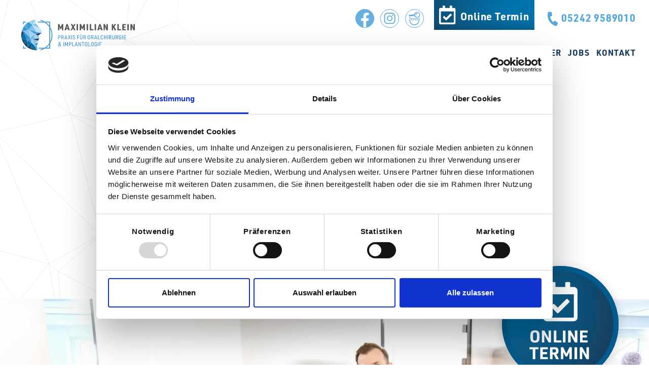

--- FILE ---
content_type: text/html; charset=UTF-8
request_url: https://oralchirurgie-rheda-wiedenbrueck.de/praxisansichten.html
body_size: 5820
content:
<!DOCTYPE html>
<html lang="de">
<head>
<meta charset="UTF-8">
<title>Praxisansichten - Oralchirurgie & Implantologie - Rheda-Wiedenbrück</title>
<base href="https://oralchirurgie-rheda-wiedenbrueck.de/">
<meta name="robots" content="index,follow">
<meta name="description" content="Praxisansichten - Erhalten Sie einen Einblick in die Praxisräumlichkeiten">
<meta name="generator" content="Contao Open Source CMS">
<meta name="viewport" content="width=device-width,initial-scale=1.0">
<link rel="stylesheet" href="assets/css/layout.min.css,responsive.min.css,rocksolid-slider.min.css,defau...-41ebb98b.css"><script src="assets/js/jquery.min.js,rocksolid-slider.min.js,mmenu.js-4b65c3ad.js"></script><script id="Cookiebot" src="https://consent.cookiebot.com/uc.js" data-cbid="177b8759-2db7-4566-b479-f596f9955bf9" data-blockingmode="auto" type="text/javascript"></script>
<script src="https://widget.infoskop-ora.de/init.js" data-website-token="51625602-ecf4-42f0-97fc-ec2033863ed8" defer></script>
<link rel="stylesheet" href="https://use.typekit.net/ien3sjo.css">
<script src="js/jquery.sticky.js"></script>
<script>$(document).ready(function(){$("#header").sticky({topSpacing:-60})})</script>
<script src="js/smooth-scroll.js"></script>
<script>$(document).ready(function(){$('#scrollbtn a').smoothScroll()})</script>
<script>$(document).ready(function(){$('#mainnav a').smoothScroll()})</script>
<script src="js/jquery.waypoints.min.js"></script>
<script src="js/main.js"></script>
<script src="superfish/js/hoverIntent.js"></script>
<script src="superfish/js/superfish.js"></script>
<!-- META-Add-On -->
<meta name="format-detection" content="telephone=no">
<meta name="viewport" content="width=device-width, initial-scale=1">
</head>
<body id="top" itemscope itemtype="http://schema.org/WebPage">
<div id="wrapper">
<header id="header">
<div class="inside">
<div class="mod_article_as_module block" id="headerline0">
<div class="inbox">
<div class="ce_text headertel block">
<p><a href="tel:+4952429589010">05242 9589010</a></p>
</div>
<div class="ce_text headertermin block">
<p><a title="Jetzt online einen Termin vereinbaren" href="https://web.online-tis.de/start/M23367Yb6M" target="_blank" rel="noopener">Online Termin</a></p>
</div>
<div class="socialmediaicons">
<div class="ce_hyperlink ico-facebook block">
<a href="https://www.facebook.com/Maximilian-Klein-Praxis-f%C3%BCr-Oralchirurgie-und-Implantologie-105275128655692" class="hyperlink_txt" title="Facebook" target="_blank" rel="noreferrer noopener">Facebook</a>
</div>
<div class="ce_hyperlink ico-instagram block">
<a href="https://www.instagram.com/oralchirurgie_rhwd/" class="hyperlink_txt" title="Instagram" target="_blank" rel="noreferrer noopener">Instagram</a>
</div>
<div class="ce_hyperlink ico-jameda block">
<a href="#" class="hyperlink_txt" title="Jameda">Jameda</a>
</div>
</div>
</div>
</div>
<div class="mod_article_as_module block" id="headerline1">
<div class="inbox">
<div class="ce_image block" id="logobox">
<figure class="image_container">
<a href="./" title="Zahnarzt &amp; Fachzahnarzt für Oralchirurgie &amp; Implantologie in Rheda Wiedenbrück">
<img src="files/layout/logo-oralchirurg.svg" width="327" height="90" alt="Praxis für Oralchiurgie &amp; Implantologie">
</a>
</figure>
</div>
<div class="ce_text mmenubtn block">
<p><a href="#mobnav"><img src="files/layout/icons-grau/ico-menu2.svg" alt="Menü" width="17" height="15"></a></p>
</div>
<div class="ce_text mobtelbtn block">
<p><a href="tel:+4952429589010"><img src="files/layout/ico-tel.svg" alt="Anruf in der Praxis" width="30" height="30"></a></p>
</div>
<div class="ce_text mobterminbtn block">
<p><a title="Online Termin in unserer Praxis für Oralchirurgie und Implantologie in Rheda-Wiedenbrück" href="https://web.online-tis.de/start/M23367Yb6M" target="_blank" rel="noopener"><img src="files/layout/icons-grau/ico-termin.svg" alt="Termin vereinbaren" width="17" height="15"></a></p>
</div>
<!-- indexer::stop -->
<nav class="mod_navigation block" id="mainnav">
<a href="praxisansichten.html#skipNavigation1" class="invisible">Navigation überspringen</a>
<ul class="level_1 sf-menu">
<li class="first"><a href="./" title="Zahnarzt Maximilian Klein" class="first" itemprop="url"><span itemprop="name">Start</span></a></li>
<li class="submenu trail"><a href="praxis.html" title="Praxis für Oralchirurgie &amp; Implantologie in Rheda-Wiedenbrück" class="submenu trail" aria-haspopup="true" itemprop="url"><span itemprop="name">Praxis</span></a>
<ul class="level_2">
<li class="sibling first"><a href="praxis/zahnaerzte.html" title="Zahnarzt und Fachzahnarzt für Oralchirurgie" class="sibling first" itemprop="url"><span itemprop="name">Zahnärzte</span></a></li>
<li class="nootb sibling"><a href="team.html" title="Team" class="nootb sibling" itemprop="url"><span itemprop="name">Team</span></a></li>
<li class="sibling"><a href="praxis/anaesthesie.html" title="Anästhesie" class="sibling" itemprop="url"><span itemprop="name">Anästhesie</span></a></li>
<li class="sibling"><a href="praxis/patientenstimmen.html" title="Patientenstimmen" class="sibling" itemprop="url"><span itemprop="name">Patientenstimmen</span></a></li>
<li class="active last"><strong class="active last" itemprop="name">Praxisansichten</strong></li>
</ul>
</li>
<li class="submenu"><a href="oralchirurgie.html" title="Oralchirurgie" class="submenu" aria-haspopup="true" itemprop="url"><span itemprop="name">Oralchirurgie</span></a>
<ul class="level_2">
<li class="first"><a href="oralchirurgie/3d-planung.html" title="3D Planung" class="first" itemprop="url"><span itemprop="name">3D-Planung</span></a></li>
<li><a href="sinuslift.html" title="Sinuslift" itemprop="url"><span itemprop="name">Sinuslift</span></a></li>
<li><a href="oralchirurgie/wurzelspitzenresektion.html" title="Wurzelspitzenresektion" itemprop="url"><span itemprop="name">Wurzelspitzenresektion</span></a></li>
<li class="last"><a href="oralchirurgie/weissheitszahnentfernung.html" title="Weissheitszahnentfernung" class="last" itemprop="url"><span itemprop="name">Weisheitszahnentfernung</span></a></li>
</ul>
</li>
<li><a href="implantate.html" title="Implantate" itemprop="url"><span itemprop="name">Implantate</span></a></li>
<li class="nootb"><a href="ueberweiser.html" title="Überweiser" class="nootb" itemprop="url"><span itemprop="name">Überweiser</span></a></li>
<li class="nootb"><a href="jobs.html" title="Jobs" class="nootb" itemprop="url"><span itemprop="name">Jobs</span></a></li>
<li class="nootb last"><a href="kontakt.html" title="Kontakt" class="nootb last" itemprop="url"><span itemprop="name">Kontakt</span></a></li>
</ul>
<span id="skipNavigation1" class="invisible"></span>
</nav>
<!-- indexer::continue -->
<!-- indexer::stop -->
<nav class="mod_mmenu" id="mobnav">
<ul class="level_1">
<li class="first"><a href="./" title="Zahnarzt Maximilian Klein" class="first" tabindex="0">Start</a></li>
<li class="submenu trail"><a href="praxis.html" title="Praxis für Oralchirurgie &amp; Implantologie in Rheda-Wiedenbrück" class="submenu trail" tabindex="0" aria-haspopup="true">Praxis</a>
<ul class="level_2">
<li class="sibling first"><a href="praxis/zahnaerzte.html" title="Zahnarzt und Fachzahnarzt für Oralchirurgie" class="sibling first" tabindex="0">Zahnärzte</a></li>
<li class="nootb sibling"><a href="team.html" title="Team" class="nootb sibling" tabindex="0">Team</a></li>
<li class="sibling"><a href="praxis/anaesthesie.html" title="Anästhesie" class="sibling" tabindex="0">Anästhesie</a></li>
<li class="sibling"><a href="praxis/patientenstimmen.html" title="Patientenstimmen" class="sibling" tabindex="0">Patientenstimmen</a></li>
<li class="active last"><span class="active last">Praxisansichten</span></li>
</ul>
</li>
<li class="submenu"><a href="oralchirurgie.html" title="Oralchirurgie" class="submenu" tabindex="0" aria-haspopup="true">Oralchirurgie</a>
<ul class="level_2">
<li class="first"><a href="oralchirurgie/3d-planung.html" title="3D Planung" class="first" tabindex="0">3D-Planung</a></li>
<li><a href="sinuslift.html" title="Sinuslift" tabindex="0">Sinuslift</a></li>
<li><a href="oralchirurgie/wurzelspitzenresektion.html" title="Wurzelspitzenresektion" tabindex="0">Wurzelspitzenresektion</a></li>
<li class="last"><a href="oralchirurgie/weissheitszahnentfernung.html" title="Weissheitszahnentfernung" class="last" tabindex="0">Weisheitszahnentfernung</a></li>
</ul>
</li>
<li><a href="implantate.html" title="Implantate" tabindex="0">Implantate</a></li>
<li class="nootb"><a href="ueberweiser.html" title="Überweiser" class="nootb" tabindex="0">Überweiser</a></li>
<li class="nootb"><a href="jobs.html" title="Jobs" class="nootb" tabindex="0">Jobs</a></li>
<li class="nootb last"><a href="kontakt.html" title="Kontakt" class="nootb last" tabindex="0">Kontakt</a></li>
</ul>
</nav>
<!-- indexer::continue -->
</div>
</div>
</div>
</header>
<div class="custom">
<div id="intro">
<div class="inside">
<div class="mod_article block" id="quicklm">
<div class="introbox">
<h1 class="ce_headline">
Praxiseindrücke</h1>
<div class="ce_text gline block">
<div class="introtextinner">
<p>Wohlfühlen</p>
</div>
</div>
<div class="ce_text block">
<div class="introtextinner">
<p>Wir haben für Sie eine Auswahl an Bildern aus unserer Praxis zusammengestellt. So erhalten Sie einen ersten Eindruck von unserem Team und unseren Räumlichkeiten. Neben der technisch hochwertigen Ausstattung ist es uns sehr wichtig, dass sich die Patienten bei uns wohlfühlen und wir sie in einer angenehmen Atmosphäre behandeln.</p>
</div>
</div>
</div>
</div>
</div>
</div>
<div id="hero">
<div class="inside">
<div class="mod_article block" id="article-415">
<div class="mod_rocksolid_slider block" id="ansichten">
<div data-rsts-type="image">
<picture>
<source srcset="assets/images/1/dsc05879-c646f6f4.webp 1920w" sizes="100vw" type="image/webp" width="1920" height="1229">
<img src="assets/images/f/dsc05879-9709683f.jpg" srcset="assets/images/f/dsc05879-9709683f.jpg 1920w" sizes="100vw" width="1920" height="1229" alt="" loading="lazy">
</picture>
</div>
<div data-rsts-type="image">
<picture>
<source srcset="assets/images/5/16-dsc09590-c3d4f3eb.webp 1920w" sizes="100vw" type="image/webp" width="1920" height="1229">
<img src="assets/images/1/16-dsc09590-89966b4f.jpg" srcset="assets/images/1/16-dsc09590-89966b4f.jpg 1920w" sizes="100vw" width="1920" height="1229" alt="" loading="lazy">
</picture>
</div>
<div data-rsts-type="image">
<picture>
<source srcset="assets/images/2/dsc05660-45251098.webp 1920w" sizes="100vw" type="image/webp" width="1920" height="1229">
<img src="assets/images/b/dsc05660-a77a851e.jpg" srcset="assets/images/b/dsc05660-a77a851e.jpg 1920w" sizes="100vw" width="1920" height="1229" alt="" loading="lazy">
</picture>
</div>
<div data-rsts-type="image">
<picture>
<source srcset="assets/images/e/6-dsc08913-8535edf9.webp 1920w" sizes="100vw" type="image/webp" width="1920" height="1229">
<img src="assets/images/c/6-dsc08913-f23b404e.jpg" srcset="assets/images/c/6-dsc08913-f23b404e.jpg 1920w" sizes="100vw" width="1920" height="1229" alt="" loading="lazy">
</picture>
</div>
<div data-rsts-type="image">
<picture>
<source srcset="assets/images/e/7-dsc09535-d9811dd8.webp 1920w" sizes="100vw" type="image/webp" width="1920" height="1229">
<img src="assets/images/6/7-dsc09535-5f7033e8.jpg" srcset="assets/images/6/7-dsc09535-5f7033e8.jpg 1920w" sizes="100vw" width="1920" height="1229" alt="" loading="lazy">
</picture>
</div>
<div data-rsts-type="image">
<picture>
<source srcset="assets/images/5/14-dsc09573-34edd93d.webp 1920w" sizes="100vw" type="image/webp" width="1920" height="1229">
<img src="assets/images/3/14-dsc09573-cab0e458.jpg" srcset="assets/images/3/14-dsc09573-cab0e458.jpg 1920w" sizes="100vw" width="1920" height="1229" alt="" loading="lazy">
</picture>
</div>
<div data-rsts-type="image">
<picture>
<source srcset="assets/images/b/21-dsc09607-f70e58e2.webp 1920w" sizes="100vw" type="image/webp" width="1920" height="1229">
<img src="assets/images/2/21-dsc09607-1981293e.jpg" srcset="assets/images/2/21-dsc09607-1981293e.jpg 1920w" sizes="100vw" width="1920" height="1229" alt="" loading="lazy">
</picture>
</div>
<div data-rsts-type="image">
<picture>
<source srcset="assets/images/0/22-dsc09608-ec08c711.webp 1920w" sizes="100vw" type="image/webp" width="1920" height="1229">
<img src="assets/images/c/22-dsc09608-2630e67f.jpg" srcset="assets/images/c/22-dsc09608-2630e67f.jpg 1920w" sizes="100vw" width="1920" height="1229" alt="" loading="lazy">
</picture>
</div>
<div data-rsts-type="image">
<picture>
<source srcset="assets/images/0/24-dsc09617-eb0720df.webp 1920w" sizes="100vw" type="image/webp" width="1920" height="1229">
<img src="assets/images/7/24-dsc09617-493ef5c8.jpg" srcset="assets/images/7/24-dsc09617-493ef5c8.jpg 1920w" sizes="100vw" width="1920" height="1229" alt="" loading="lazy">
</picture>
</div>
</div>
<script>(function(){var sliderElement=[].slice.call(document.getElementsByClassName('mod_rocksolid_slider'),-1)[0];if(window.jQuery&&jQuery.fn.rstSlider){init()}else{document.addEventListener('DOMContentLoaded',init)}
function init(){var $=jQuery;var slider=$(sliderElement);slider.find('video[data-rsts-background], [data-rsts-type=video] video').each(function(){this.player=!0});slider.rstSlider({"type":"fade-in-out","width":"100%","navType":"none","scaleMode":"crop","imagePosition":"center","random":!1,"loop":!1,"videoAutoplay":!1,"autoplayProgress":!1,"pauseAutoplayOnHover":!1,"keyboard":!1,"captions":!1,"controls":!0,"thumbControls":!1,"combineNavItems":!0,"duration":8000,"autoplay":3000,"visibleAreaAlign":0.5,"gapSize":"0%"});$(function(){if(!$.fn.colorbox){return}
var lightboxConfig={loop:!1,rel:function(){return $(this).attr('data-lightbox')},maxWidth:'95%',maxHeight:'95%'};var update=function(links){links.colorbox(lightboxConfig)};slider.on('rsts-slidestart rsts-slidestop',function(event){update(slider.find('a[data-lightbox]'))});update(slider.find('a[data-lightbox]'))})}})()</script>
</div>
<div class="mod_article_as_module otb block">
<div class="ce_image block">
<figure class="image_container">
<a href="https://web.online-tis.de/M23367Yb6M/neuer-termin" title="Online Termine - Oralchirurgie und Implantologie" target="_blank" rel="noreferrer noopener">
<img src="files/layout/onlinetermin24.svg" width="290" height="290" alt="Online Termine - Oralchirurgie und Implantologie">
</a>
</figure>
</div>
</div>
</div>
</div>
</div>
<div id="container">
<main id="main">
<div class="inside">
</div>
</main>
</div>
<footer id="footer">
<div class="inside">
<div class="mod_article_as_module inbox block" id="footerline1">
<div class="inbox"><div class="rs-columns ce_rs_columns_start">
<div class="ce_rs_column_start  rs-column -large-col-2-1 -large-first -large-first-row -medium-col-2-1 -medium-first -medium-first-row -small-col-1-1 -small-first -small-last -small-first-row">
<div class="ce_text kontaktpadding block">
<h4>Praxis für Oralchirurgie &nbsp;<br>&amp; Implantologie &nbsp;<br>Maximilian Klein</h4>
<p>Nadelstraße 8<br>33378 Rheda-Wiedenbrück</p>
</div>
<div class="ce_text footerlinks block">
<p><a class="ico-termin" title="Freie Termine in Ihrer Praxis für Oralchirurgie online vereinbaren" href="https://web.online-tis.de/start/M23367Yb6M" target="_blank" rel="noopener">Online Termin</a></p>
<p><a class="ico-poi" title="Anfahrt zur Praxis für Oralchirurgie und Implantologie in Rheda-Wiedenbrück" href="https://www.google.com/maps/place/Maximilian+Klein+%E2%80%93+Praxis+f%C3%BCr+Oralchirurgie+%26+Implantologie/@51.8529672,8.2909933,15z/data=!4m2!3m1!1s0x0:0x15cddc956c931b25?sa=X&amp;ved=2ahUKEwib0dnmr7z6AhWphv0HHa08C3AQ_BJ6BAhKEB4" target="_blank" rel="noopener">Anfahrt über Google Maps</a></p>
<p><a class="ico-tel" href="tel:+4952429589010">05242 9589010</a></p>
<p><a class="ico-mail" href="&#109;&#97;&#105;&#108;&#116;&#111;&#58;&#105;&#x6E;&#102;&#x6F;&#64;&#x6F;&#114;&#x61;&#108;&#x63;&#104;&#x69;&#114;&#x75;&#114;&#x67;&#105;&#x65;&#45;&#x72;&#104;&#x77;&#100;&#x2E;&#100;&#x65;">E-Mail</a></p>
</div>
<div class="ce_text block">
<p><span style="color: #ffffff;">Fax: 05242-9589019</span></p>
</div>
<div class="ce_text weissetypo extrapaddingtop maxwidthtable block">
<h4>Sprechzeiten</h4>
<table style="border-collapse: collapse; width: 100%; height: 79px;" border="1">
<tbody>
<tr style="height: 15px;">
<td style="width: 33.021515%; height: 15px;">Mo</td>
<td style="width: 33.021515%; height: 15px;">8:00-12:30 Uhr</td>
<td style="width: 33.021515%; height: 15px;">13:30-17:30 Uhr</td>
</tr>
<tr style="height: 16px;">
<td style="width: 33.021515%; height: 16px;">Di</td>
<td style="width: 33.021515%; height: 16px;">8:00-12:30 Uhr</td>
<td style="width: 33.021515%; height: 16px;">13:30-17:30 Uhr</td>
</tr>
<tr style="height: 16px;">
<td style="width: 33.021515%; height: 16px;">Mi</td>
<td style="width: 33.021515%; height: 16px;">8:00-13:00 Uhr</td>
<td style="width: 33.021515%; height: 16px;">&nbsp;</td>
</tr>
<tr style="height: 16px;">
<td style="width: 33.021515%; height: 16px;">Do</td>
<td style="width: 33.021515%; height: 16px;">8:00-12:30 Uhr</td>
<td style="width: 33.021515%; height: 16px;">13:30-17:30 Uhr</td>
</tr>
<tr style="height: 16px;">
<td style="width: 33.021515%; height: 16px;">Fr</td>
<td style="width: 33.021515%; height: 16px;">8:00-13:00 Uhr</td>
<td style="width: 33.021515%; height: 16px;">&nbsp;</td>
</tr>
</tbody>
</table>
</div>
</div>
<div class="ce_rs_column_start  rs-column -large-col-2-1 -large-last -large-first-row -medium-col-2-1 -medium-last -medium-first-row -small-col-1-1 -small-first -small-last">
<div class="footerformbox">
<div class="ce_text block">
<h4>Kontakt aufnehmen</h4>
</div>
<!-- indexer::stop -->
<div class="ce_form block">
<form method="post" enctype="application/x-www-form-urlencoded">
<div class="formbody">
<input type="hidden" name="FORM_SUBMIT" value="auto_form_5">
<input type="hidden" name="REQUEST_TOKEN" value="067f.4x2IVsiwmqoLvdBO-Md6xaoCUeUJ2N3oSFxgLGd8qlo.kGvOOqre74c9hbx5uYs58tgxKaNul4vFJDkGWhcP8jS1X8MZhofZ4FPxlQ">
<div class="widget widget-text half mandatory">
<input type="text" name="vorname" id="ctrl_47" class="text half mandatory" value="" required placeholder="Vorname">
</div>
<div class="widget widget-text half mandatory">
<input type="text" name="name" id="ctrl_35" class="text half mandatory" value="" required placeholder="Name">
</div>
<div class="widget widget-text half">
<input type="text" name="telefon" id="ctrl_36" class="text half" value="" placeholder="Telefon">
</div>
<div class="widget widget-text half">
<input type="text" name="email" id="ctrl_37" class="text half" value="" placeholder="E-Mail">
</div>
<div class="widget widget-textarea">
 <textarea name="nachricht" id="ctrl_48" class="textarea" rows="4" cols="40" placeholder="Nachricht"></textarea>
</div>
<div class="widget widget-explanation explanation">
<p>Mit dem Absenden des Formulars bestätige ich, dass ich die <a href="datenschutz.html">Datenschutzerklärung</a> zur Kenntnis genommen habe. Ich bin damit einverstanden, dass die von mir angegebenen Daten elektronisch erhoben und gespeichert werden. Meine Daten werden dabei nur streng zweckgebunden zur Bearbeitung und Beantwortung meiner Anfrage genutzt.</p></div>
<div style="display: none !important">
<label for="ctrl_45">Dieses Feld nicht ausfüllen</label>	<input type="text" name="email-2" id="ctrl_45" class="rsas-field" value=""><label for="ctrl_45_2">Dieses Feld nicht ausfüllen</label><input type="text" name="url" id="ctrl_45_2" class="rsas-field" value=""><label for="ctrl_45_3">Dieses Feld nicht ausfüllen</label><input type="text" name="qrRiGQZY1VW7xY_1EX4y4Q" id="ctrl_45_3" class="rsas-field" value="efJvFHz85ulFovWTDQi63Q"><script>(function(){var a=document.getElementById('ctrl_45_3'),b=a.value;a.value=a.name;a.name=b})()</script></div>
<div class="widget widget-submit">
<button type="submit" id="ctrl_46" class="submit">Absenden</button>
</div>
</div>
</form>
</div>
<!-- indexer::continue -->
</div>
<div class="ce_text footerlinks neupatientenlinks block">
<h3><span style="color: #ffffff;">Für Neupatienten</span></h3>
<p><a class="ico-termin" title="Anmeldebogen für Neupatienten" href="https://infoskophost.de/o/?7whR1y" target="_blank" rel="noopener">Online Anamnese</a></p>
</div>
</div>
</div>
</div>
</div>
<div class="mod_article_as_module inbox block" id="footerline2">
<div class="rs-columns ce_rs_columns_start">
<div class="ce_rs_column_start  rs-column -large-col-1-1 -large-first -large-last -large-first-row -medium-col-1-1 -medium-first -medium-last -medium-first-row -small-col-1-1 -small-first -small-last -small-first-row">
<div class="inbox">
<div class="ce_text block">
<p><a href="impressum.html">Impressum</a> | <a href="datenschutz.html">Datenschutz</a> | <a title="Websites und Praxismarketing für die Zahnarztpraxis " href="https://www.dentalmedia.de/" target="_blank" rel="noopener">© dentalmedia - Praxismarketing für Zahnärzte</a>&nbsp;</p>
</div>
</div></div>
</div>
</div>
</div>
</footer>
</div>
<script src="assets/jquery-ui/js/jquery-ui.min.js?v=1.13.2"></script>
<script>jQuery(function($){$(document).accordion({heightStyle:'content',header:'.toggler',collapsible:!0,active:!1,create:function(event,ui){ui.header.addClass('active');$('.toggler').attr('tabindex',0)},activate:function(event,ui){ui.newHeader.addClass('active');ui.oldHeader.removeClass('active');$('.toggler').attr('tabindex',0)}})})</script>
<script>(function(){var p=document.querySelector('p.error')||document.querySelector('p.confirm');if(p){p.scrollIntoView()}})()</script>
<script src="assets/swipe/js/swipe.min.js?v=2.2.2"></script>
<script>(function(){var e=document.querySelectorAll('.content-slider, .slider-control'),c,i;for(i=0;i<e.length;i+=2){c=e[i].getAttribute('data-config').split(',');new Swipe(e[i],{'auto':parseInt(c[0]),'speed':parseInt(c[1]),'startSlide':parseInt(c[2]),'continuous':parseInt(c[3]),'menu':e[i+1]})}})()</script>
<script>document.addEventListener("DOMContentLoaded",function(){new Mmenu('#mobnav',{"navbar":{"title":"Men\u00fc"},"offCanvas":{"position":"right-front"},"slidingSubmenus":!1,"theme":"white","iconPanels":{"add":!0,"visible":1}},{"classNames":{"selected":"active"}})})</script>
<script src="files/js/core.js?v=3196d0be"></script><script src="files/js/guestures.js?v=3196d0be"></script><script src="files/js/script.js?v=3196d0be"></script>
<script>const cursor=document.querySelector('.cursor');document.addEventListener('mousemove',e=>{cursor.setAttribute("style","top: "+(e.pageY-11)+"px; left: "+(e.pageX-11)+"px;")})
document.addEventListener('click',()=>{cursor.classList.add("expand");setTimeout(()=>{cursor.classList.remove("expand")},500)})</script>
</body>
</html>

--- FILE ---
content_type: text/css
request_url: https://oralchirurgie-rheda-wiedenbrueck.de/assets/css/layout.min.css,responsive.min.css,rocksolid-slider.min.css,defau...-41ebb98b.css
body_size: 26755
content:
body,form,figure{margin:0;padding:0}img{border:0}header,footer,nav,section,aside,article,figure,figcaption{display:block}body{font-size:100.01%}select,input,textarea{font-size:99%}#container,.inside{position:relative}#main,#left,#right{float:left;position:relative}#main{width:100%}#left{margin-left:-100%}#right{margin-right:-100%}#footer{clear:both}#main .inside{min-height:1px}.ce_gallery>ul,.content-gallery>ul{margin:0;padding:0;overflow:hidden;list-style:none}.ce_gallery>ul li,.content-gallery>ul li{float:left}.ce_gallery>ul li.col_first,.content-gallery>ul li.col_first{clear:left}.float_left,.media--left>figure{float:left}.float_right,.media--right>figure{float:right}.block{overflow:hidden}.media{display:flow-root}.clear,#clear{height:.1px;font-size:.1px;line-height:.1px;clear:both}.invisible{border:0;clip:rect(0 0 0 0);height:1px;margin:-1px;overflow:hidden;padding:0;position:absolute;width:1px}.custom{display:block}#container:after,.custom:after{content:"";display:table;clear:both}
@media (max-width:767px){#wrapper{margin:0;width:auto}#container{padding-left:0;padding-right:0}#main,#left,#right{float:none;width:auto}#left{right:0;margin-left:0}#right{margin-right:0}}img{max-width:100%;height:auto}.audio_container audio{max-width:100%}.video_container video{max-width:100%;height:auto}.aspect,.responsive{position:relative;height:0}.aspect iframe,.responsive iframe{position:absolute;top:0;left:0;width:100%;height:100%}.aspect--16\:9,.responsive.ratio-169{padding-bottom:56.25%}.aspect--16\:10,.responsive.ratio-1610{padding-bottom:62.5%}.aspect--21\:9,.responsive.ratio-219{padding-bottom:42.8571%}.aspect--4\:3,.responsive.ratio-43{padding-bottom:75%}.aspect--3\:2,.responsive.ratio-32{padding-bottom:66.6666%}
.rsts-main,.rsts-main *{-webkit-box-sizing:border-box;-moz-box-sizing:border-box;box-sizing:border-box}.rsts-header,.rsts-footer,.rsts-thumbs-header,.rsts-thumbs-footer{overflow:hidden}.rsts-view,.rsts-thumbs-view{position:relative}@media print{.rsts-view,.rsts-thumbs-view{position:static}}.rsts-crop,.rsts-thumbs-crop{position:relative;overflow:hidden}@media print{.rsts-crop,.rsts-thumbs-crop{position:static;overflow:visible;width:auto !important;height:auto !important;transform:none !important}}.rsts-slides,.rsts-slide,.rsts-thumbs-slides,.rsts-thumbs-slide{position:absolute;left:0;top:0}@media print{.rsts-slides,.rsts-slide,.rsts-thumbs-slides,.rsts-thumbs-slide{position:static;width:auto !important;height:auto !important;transform:none !important}.rsts-slides.rsts-slide-image img,.rsts-slides.rsts-slide-video img,.rsts-slides.rsts-thumbs-slide-image img,.rsts-slides.rsts-thumbs-slide-video img,.rsts-slide.rsts-slide-image img,.rsts-slide.rsts-slide-video img,.rsts-slide.rsts-thumbs-slide-image img,.rsts-slide.rsts-thumbs-slide-video img,.rsts-thumbs-slides.rsts-slide-image img,.rsts-thumbs-slides.rsts-slide-video img,.rsts-thumbs-slides.rsts-thumbs-slide-image img,.rsts-thumbs-slides.rsts-thumbs-slide-video img,.rsts-thumbs-slide.rsts-slide-image img,.rsts-thumbs-slide.rsts-slide-video img,.rsts-thumbs-slide.rsts-thumbs-slide-image img,.rsts-thumbs-slide.rsts-thumbs-slide-video img{width:100% !important;height:auto !important;margin:0 !important}}.rsts-slide,.rsts-thumbs-slide{overflow:hidden}@media print{.rsts-slide,.rsts-thumbs-slide{position:static}}.rsts-video-iframe,.rsts-thumbs-video-iframe{position:absolute;top:0;left:0;width:100%;height:100%}.rsts-type-slide .rsts-view,.rsts-thumbs-type-slide .rsts-thumbs-view{cursor:url("../../bundles/rocksolidslider/img/openhand.cur"),default;cursor:-webkit-grab;cursor:-moz-grab;cursor:-ms-grab;cursor:-o-grab;cursor:grab}.rsts-type-slide.rsts-dragging .rsts-view,.rsts-thumbs-type-slide.rsts-thumbs-dragging .rsts-thumbs-view{cursor:url("../../bundles/rocksolidslider/img/closedhand.cur"),default;cursor:-webkit-grabbing;cursor:-moz-grabbing;cursor:-ms-grabbing;cursor:-o-grabbing;cursor:grabbing;-webkit-user-select:none;-moz-user-select:none;-ms-user-select:none;user-select:none}.rsts-type-slide.rsts-dragging-disabled .rsts-view,.rsts-thumbs-type-slide.rsts-thumbs-dragging-disabled .rsts-thumbs-view{cursor:auto}@media print{.rsts-nav,.rsts-prev,.rsts-next,.rsts-overlay-prev,.rsts-overlay-next,.rsts-progress,.rsts-thumbs-nav,.rsts-thumbs-prev,.rsts-thumbs-next,.rsts-thumbs-overlay-prev,.rsts-thumbs-overlay-next,.rsts-thumbs-progress{display:none !important}}

.rsts-skin-default.rsts-main{position:relative}.rsts-skin-default.rsts-type-fade .rsts-slide{background-color:#fff}.rsts-skin-default .rsts-caption{position:absolute;top:20px;left:20px;margin-right:20px;padding:5px 10px;-webkit-border-radius:3px;-moz-border-radius:3px;border-radius:3px;color:#fff;background-color:#000;background-color:rgba(0,0,0,0.4);filter:progid:DXImageTransform.Microsoft.Alpha(Opacity=0);opacity:0;-webkit-transform:translate(0, -20px);-moz-transform:translate(0, -20px);-ms-transform:translate(0, -20px);-o-transform:translate(0, -20px);transform:translate(0, -20px);-webkit-transition:opacity 0.5s,-webkit-transform 0.5s;-moz-transition:opacity 0.5s,-moz-transform 0.5s;-o-transition:opacity 0.5s,-o-transform 0.5s;transition:opacity 0.5s,transform 0.5s}.rsts-skin-default .rsts-active .rsts-caption{filter:progid:DXImageTransform.Microsoft.Alpha(Opacity=100);opacity:1;-webkit-transform:translate(0, 0);-moz-transform:translate(0, 0);-ms-transform:translate(0, 0);-o-transform:translate(0, 0);transform:translate(0, 0)}.rsts-skin-default .rsts-prev,.rsts-skin-default .rsts-next,.rsts-skin-default .rsts-video-play,.rsts-skin-default .rsts-video-stop,.rsts-skin-default .rsts-thumbs-prev,.rsts-skin-default .rsts-thumbs-next{position:absolute;right:55px;bottom:15px;overflow:hidden;width:30px;height:30px;border:1px solid #ccc;border:1px solid rgba(0,0,0,0.1);-webkit-border-radius:3px;-moz-border-radius:3px;border-radius:3px;outline:none;line-height:0;text-align:center;text-decoration:none;text-indent:-9999px;-webkit-background-clip:padding;-moz-background-clip:padding;background-clip:padding-box;background-image:url('[data-uri]');-webkit-box-shadow:0 0 2px rgba(0,0,0,0.1);-moz-box-shadow:0 0 2px rgba(0,0,0,0.1);box-shadow:0 0 2px rgba(0,0,0,0.1);background-position:50% 50%;-webkit-transition:opacity 0.05s linear;-moz-transition:opacity 0.05s linear;-o-transition:opacity 0.05s linear;transition:opacity 0.05s linear}@media only screen and (-webkit-min-device-pixel-ratio: 1.3), only screen and (min--moz-device-pixel-ratio: 1.3), only screen and (-o-device-pixel-ratio: 4 / 3), only screen and (min-device-pixel-ratio: 1.3){.rsts-skin-default .rsts-prev,.rsts-skin-default .rsts-next,.rsts-skin-default .rsts-video-play,.rsts-skin-default .rsts-video-stop,.rsts-skin-default .rsts-thumbs-prev,.rsts-skin-default .rsts-thumbs-next{background-image:url('[data-uri]');background-size:30px,30px}}.rsts-skin-default .rsts-prev:hover,.rsts-skin-default .rsts-next:hover,.rsts-skin-default .rsts-video-play:hover,.rsts-skin-default .rsts-video-stop:hover,.rsts-skin-default .rsts-thumbs-prev:hover,.rsts-skin-default .rsts-thumbs-next:hover{background-color:#eee;background-color:rgba(238,238,238,0.7)}.rsts-skin-default .rsts-next,.rsts-skin-default .rsts-thumbs-next{right:20px;background-image:url('[data-uri]')}@media only screen and (-webkit-min-device-pixel-ratio: 1.3), only screen and (min--moz-device-pixel-ratio: 1.3), only screen and (-o-device-pixel-ratio: 4 / 3), only screen and (min-device-pixel-ratio: 1.3){.rsts-skin-default .rsts-next,.rsts-skin-default .rsts-thumbs-next{background-image:url('[data-uri]');background-size:30px,30px}}.rsts-skin-default .rsts-thumbs-prev,.rsts-skin-default .rsts-thumbs-next{position:absolute;top:50%;right:10px;margin-top:-15px}.rsts-skin-default .rsts-thumbs-prev{right:auto;left:10px}.rsts-skin-default.rsts-direction-y .rsts-prev{background-image:url('[data-uri]')}@media only screen and (-webkit-min-device-pixel-ratio: 1.3), only screen and (min--moz-device-pixel-ratio: 1.3), only screen and (-o-device-pixel-ratio: 4 / 3), only screen and (min-device-pixel-ratio: 1.3){.rsts-skin-default.rsts-direction-y .rsts-prev{background-image:url('[data-uri]');background-size:30px,30px}}.rsts-skin-default.rsts-direction-y .rsts-next{background-image:url('[data-uri]')}@media only screen and (-webkit-min-device-pixel-ratio: 1.3), only screen and (min--moz-device-pixel-ratio: 1.3), only screen and (-o-device-pixel-ratio: 4 / 3), only screen and (min-device-pixel-ratio: 1.3){.rsts-skin-default.rsts-direction-y .rsts-next{background-image:url('[data-uri]');background-size:30px,30px}}.rsts-skin-default.rsts-video-playing .rsts-nav,.rsts-skin-default.rsts-video-playing .rsts-prev,.rsts-skin-default.rsts-video-playing .rsts-next{display:none}.rsts-skin-default.rsts-video-playing .rsts-nav-thumbs{display:block}.rsts-skin-default.rsts-touch .rsts-nav-numbers,.rsts-skin-default.rsts-touch .rsts-nav-tabs{display:none}.rsts-skin-default .rsts-nav{position:absolute;right:95px;bottom:12px;left:10px;text-align:right}.rsts-skin-default .rsts-nav ul{margin:0 !important;padding:0 !important}.rsts-skin-default .rsts-nav li{display:inline}.rsts-skin-default .rsts-nav-numbers a,.rsts-skin-default .rsts-nav-tabs a{display:inline-block;height:30px;min-width:30px;padding:0.65em 0.5em 0.5em;margin:0 2px 3px;-webkit-border-radius:3px;-moz-border-radius:3px;border-radius:3px;outline:none;font-size:12px;text-align:center;text-decoration:none;color:#fff;background-color:#555;background-color:rgba(85,85,85,0.6);-webkit-background-clip:padding;-moz-background-clip:padding;background-clip:padding-box;-webkit-box-shadow:0 0 2px rgba(0,0,0,0.2);-moz-box-shadow:0 0 2px rgba(0,0,0,0.2);box-shadow:0 0 2px rgba(0,0,0,0.2);filter:progid:DXImageTransform.Microsoft.Alpha(Opacity=0);opacity:0;-webkit-transition:opacity 0.2s ease-in;-moz-transition:opacity 0.2s ease-in;-o-transition:opacity 0.2s ease-in;transition:opacity 0.2s ease-in}.rsts-skin-default .rsts-nav-numbers a:hover,.rsts-skin-default .rsts-nav-numbers a.active,.rsts-skin-default .rsts-nav-tabs a:hover,.rsts-skin-default .rsts-nav-tabs a.active{color:#333;background-color:#fff;background-color:rgba(255,255,255,0.5)}.rsts-skin-default:hover .rsts-nav-numbers a,.rsts-skin-default:hover .rsts-nav-tabs a{filter:progid:DXImageTransform.Microsoft.Alpha(Opacity=100);opacity:1}.rsts-skin-default .rsts-nav-bullets{line-height:0}.rsts-skin-default .rsts-nav-bullets a{display:inline-block;width:9px;height:9px;overflow:hidden;margin:12px 4px;-webkit-border-radius:100%;-moz-border-radius:100%;border-radius:100%;outline:none;text-align:left;text-indent:-999px;background-color:#fff;background-color:rgba(255,255,255,0.8);-webkit-background-clip:padding;-moz-background-clip:padding;background-clip:padding-box;-webkit-box-shadow:0 0 2px #777;-moz-box-shadow:0 0 2px #777;box-shadow:0 0 2px #777}.rsts-skin-default .rsts-nav-bullets a:hover,.rsts-skin-default .rsts-nav-bullets a.active{background-color:#777;-webkit-box-shadow:inset 0 2px 0 -1px rgba(255,255,255,0.5),inset 0 -2px 0 -1px rgba(0,0,0,0.3),0 0 0 1px #555;-moz-box-shadow:inset 0 2px 0 -1px rgba(255,255,255,0.5),inset 0 -2px 0 -1px rgba(0,0,0,0.3),0 0 0 1px #555;box-shadow:inset 0 2px 0 -1px rgba(255,255,255,0.5),inset 0 -2px 0 -1px rgba(0,0,0,0.3),0 0 0 1px #555}.rsts-skin-default .rsts-nav-thumbs{position:static;padding-top:5px}.rsts-skin-default .rsts-nav .rsts-nav-prev,.rsts-skin-default .rsts-nav .rsts-nav-next{display:none}.rsts-skin-default .rsts-video-play{top:50%;right:auto;bottom:auto;left:50%;width:64px;height:64px;margin:-32px 0 0 -32px;border:none;-webkit-border-radius:5px;-moz-border-radius:5px;border-radius:5px;background-image:url('[data-uri]')}@media only screen and (-webkit-min-device-pixel-ratio: 1.3), only screen and (min--moz-device-pixel-ratio: 1.3), only screen and (-o-device-pixel-ratio: 4 / 3), only screen and (min-device-pixel-ratio: 1.3){.rsts-skin-default .rsts-video-play{background-image:url('[data-uri]');background-size:70px,70px}}.rsts-skin-default .rsts-video-stop{top:20px;right:20px;left:auto;background-image:url('[data-uri]')}@media only screen and (-webkit-min-device-pixel-ratio: 1.3), only screen and (min--moz-device-pixel-ratio: 1.3), only screen and (-o-device-pixel-ratio: 4 / 3), only screen and (min-device-pixel-ratio: 1.3){.rsts-skin-default .rsts-video-stop{background-image:url('[data-uri]');background-size:30px,30px}}.rsts-skin-default .rsts-video-youtube>.rsts-video-stop{top:25px}.rsts-skin-default .rsts-video-vimeo>.rsts-video-stop{top:10px;right:auto;left:10px}.rsts-skin-default .rsts-progress{position:absolute;top:0;right:0;width:100%;height:2px;background-color:#000;filter:progid:DXImageTransform.Microsoft.Alpha(Opacity=0);opacity:0;-webkit-transition:opacity 0.2s linear;-moz-transition:opacity 0.2s linear;-o-transition:opacity 0.2s linear;transition:opacity 0.2s linear}.rsts-skin-default .rsts-progress div{height:100%;background-color:#fff}.rsts-skin-default .rsts-progress.rsts-progress-active{filter:progid:DXImageTransform.Microsoft.Alpha(Opacity=30);opacity:0.3}.rsts-skin-default .rsts-thumbs-slide{filter:progid:DXImageTransform.Microsoft.Alpha(Opacity=80);opacity:0.8}.rsts-skin-default .rsts-thumbs-slide.rsts-thumbs-active-thumb{filter:progid:DXImageTransform.Microsoft.Alpha(Opacity=100);opacity:1}

.rs-columns {
  clear: both;
  display: inline-block;
  width: 100%;
}

.rs-column {
  float: left;
  width: 100%;
  margin-top: 7.69231%;
  margin-right: 7.69231%;
}
.rs-column.-large-first {
  clear: left;
}
.rs-column.-large-last {
  margin-right: -5px;
}
.rs-column.-large-first-row {
  margin-top: 0;
}
.rs-column.-large-col-1-1 {
  width: 100%;
}
.rs-column.-large-col-2-1 {
  width: 46.15385%;
}
.rs-column.-large-col-2-2 {
  width: 100%;
}
.rs-column.-large-col-3-1 {
  width: 28.20513%;
}
.rs-column.-large-col-3-2 {
  width: 64.10256%;
}
.rs-column.-large-col-3-3 {
  width: 100%;
}
.rs-column.-large-col-4-1 {
  width: 19.23077%;
}
.rs-column.-large-col-4-2 {
  width: 46.15385%;
}
.rs-column.-large-col-4-3 {
  width: 73.07692%;
}
.rs-column.-large-col-4-4 {
  width: 100%;
}
.rs-column.-large-col-5-1 {
  width: 13.84615%;
}
.rs-column.-large-col-5-2 {
  width: 35.38462%;
}
.rs-column.-large-col-5-3 {
  width: 56.92308%;
}
.rs-column.-large-col-5-4 {
  width: 78.46154%;
}
.rs-column.-large-col-5-5 {
  width: 100%;
}
.rs-column.-large-col-6-1 {
  width: 10.25641%;
}
.rs-column.-large-col-6-2 {
  width: 28.20513%;
}
.rs-column.-large-col-6-3 {
  width: 46.15385%;
}
.rs-column.-large-col-6-4 {
  width: 64.10256%;
}
.rs-column.-large-col-6-5 {
  width: 82.05128%;
}
.rs-column.-large-col-6-6 {
  width: 100%;
}
@media screen and (max-width: 900px) {
  .rs-column {
    margin-top: 7.69231%;
    margin-right: 7.69231%;
  }
  .rs-column.-large-first {
    clear: none;
  }
  .rs-column.-large-last {
    margin-right: 7.69231%;
  }
  .rs-column.-large-first-row {
    margin-top: 7.69231%;
  }
  .rs-column.-medium-first {
    clear: left;
  }
  .rs-column.-medium-last {
    margin-right: -5px;
  }
  .rs-column.-medium-first-row {
    margin-top: 0;
  }
  .rs-column.-medium-col-1-1 {
    width: 100%;
  }
  .rs-column.-medium-col-2-1 {
    width: 46.15385%;
  }
  .rs-column.-medium-col-2-2 {
    width: 100%;
  }
  .rs-column.-medium-col-3-1 {
    width: 28.20513%;
  }
  .rs-column.-medium-col-3-2 {
    width: 64.10256%;
  }
  .rs-column.-medium-col-3-3 {
    width: 100%;
  }
  .rs-column.-medium-col-4-1 {
    width: 19.23077%;
  }
  .rs-column.-medium-col-4-2 {
    width: 46.15385%;
  }
  .rs-column.-medium-col-4-3 {
    width: 73.07692%;
  }
  .rs-column.-medium-col-4-4 {
    width: 100%;
  }
  .rs-column.-medium-col-5-1 {
    width: 13.84615%;
  }
  .rs-column.-medium-col-5-2 {
    width: 35.38462%;
  }
  .rs-column.-medium-col-5-3 {
    width: 56.92308%;
  }
  .rs-column.-medium-col-5-4 {
    width: 78.46154%;
  }
  .rs-column.-medium-col-5-5 {
    width: 100%;
  }
  .rs-column.-medium-col-6-1 {
    width: 10.25641%;
  }
  .rs-column.-medium-col-6-2 {
    width: 28.20513%;
  }
  .rs-column.-medium-col-6-3 {
    width: 46.15385%;
  }
  .rs-column.-medium-col-6-4 {
    width: 64.10256%;
  }
  .rs-column.-medium-col-6-5 {
    width: 82.05128%;
  }
  .rs-column.-medium-col-6-6 {
    width: 100%;
  }
}
@media screen and (max-width: 599px) {
  .rs-column {
    margin-top: 7.69231%;
    margin-right: 7.69231%;
  }
  .rs-column.-large-last {
    margin-right: 7.69231%;
  }
  .rs-column.-large-first-row {
    margin-top: 7.69231%;
  }
  .rs-column.-medium-first {
    clear: none;
  }
  .rs-column.-medium-last {
    margin-right: 7.69231%;
  }
  .rs-column.-medium-first-row {
    margin-top: 7.69231%;
  }
  .rs-column.-small-first {
    clear: left;
  }
  .rs-column.-small-last {
    margin-right: -5px;
  }
  .rs-column.-small-first-row {
    margin-top: 0;
  }
  .rs-column.-small-col-1-1 {
    width: 100%;
  }
  .rs-column.-small-col-2-1 {
    width: 46.15385%;
  }
  .rs-column.-small-col-2-2 {
    width: 100%;
  }
  .rs-column.-small-col-3-1 {
    width: 28.20513%;
  }
  .rs-column.-small-col-3-2 {
    width: 64.10256%;
  }
  .rs-column.-small-col-3-3 {
    width: 100%;
  }
  .rs-column.-small-col-4-1 {
    width: 19.23077%;
  }
  .rs-column.-small-col-4-2 {
    width: 46.15385%;
  }
  .rs-column.-small-col-4-3 {
    width: 73.07692%;
  }
  .rs-column.-small-col-4-4 {
    width: 100%;
  }
  .rs-column.-small-col-5-1 {
    width: 13.84615%;
  }
  .rs-column.-small-col-5-2 {
    width: 35.38462%;
  }
  .rs-column.-small-col-5-3 {
    width: 56.92308%;
  }
  .rs-column.-small-col-5-4 {
    width: 78.46154%;
  }
  .rs-column.-small-col-5-5 {
    width: 100%;
  }
  .rs-column.-small-col-6-1 {
    width: 10.25641%;
  }
  .rs-column.-small-col-6-2 {
    width: 28.20513%;
  }
  .rs-column.-small-col-6-3 {
    width: 46.15385%;
  }
  .rs-column.-small-col-6-4 {
    width: 64.10256%;
  }
  .rs-column.-small-col-6-5 {
    width: 82.05128%;
  }
  .rs-column.-small-col-6-6 {
    width: 100%;
  }
}

.content-slider{overflow:hidden;visibility:hidden;position:relative}.slider-wrapper{overflow:hidden;position:relative}.slider-wrapper>*{float:left;width:100%;position:relative}.slider-control{height:30px;position:relative}.slider-control a,.slider-control .slider-menu{position:absolute;top:9px;display:inline-block}.slider-control .slider-prev{left:0}.slider-control .slider-next{right:0}.slider-control .slider-menu{top:0;width:50%;left:50%;margin-left:-25%;font-size:27px;text-align:center}.slider-control .slider-menu b{color:#bbb;cursor:pointer}.slider-control .slider-menu b.active{color:#666}
@charset "UTF-8";/*!
 * mmenu.js
 * mmenujs.com
 *
 * Copyright (c) Fred Heusschen
 * frebsite.nl
 *
 * License: CC-BY-NC-4.0
 * http://creativecommons.org/licenses/by-nc/4.0/
 */:root{--mm-lineheight:22px}.mm-hidden{display:none!important}.mm-wrapper{overflow-x:hidden;position:relative}.mm-menu,.mm-menu *,.mm-menu :after,.mm-menu :before{-webkit-transition-property:none;-o-transition-property:none;transition-property:none;-webkit-transition-duration:.4s;-o-transition-duration:.4s;transition-duration:.4s;-webkit-transition-timing-function:ease;-o-transition-timing-function:ease;transition-timing-function:ease}:root{--mm-blocker-visibility-delay:0.4s;--mm-blocker-opacity-delay:0s}.mm-blocker{display:block;position:absolute;bottom:100%;top:0;right:0;left:0;z-index:3;opacity:0;background:var(--mm-color-background);-webkit-transition:bottom 0s ease var(--mm-blocker-visibility-delay),width .4s ease,opacity .4s ease var(--mm-blocker-opacity-delay),-webkit-transform .4s ease;transition:bottom 0s ease var(--mm-blocker-visibility-delay),width .4s ease,opacity .4s ease var(--mm-blocker-opacity-delay),-webkit-transform .4s ease;-o-transition:bottom 0s ease var(--mm-blocker-visibility-delay),width .4s ease,opacity .4s ease var(--mm-blocker-opacity-delay),transform .4s ease;transition:bottom 0s ease var(--mm-blocker-visibility-delay),width .4s ease,opacity .4s ease var(--mm-blocker-opacity-delay),transform .4s ease;transition:bottom 0s ease var(--mm-blocker-visibility-delay),width .4s ease,opacity .4s ease var(--mm-blocker-opacity-delay),transform .4s ease,-webkit-transform .4s ease}.mm-blocker:focus-visible{opacity:.75}.mm-btn{-webkit-box-flex:0;-ms-flex-positive:0;flex-grow:0;-ms-flex-negative:0;flex-shrink:0;display:-webkit-box;display:-ms-flexbox;display:flex;-webkit-box-align:center;-ms-flex-align:center;align-items:center;-webkit-box-pack:center;-ms-flex-pack:center;justify-content:center;position:relative;width:50px;padding:0}.mm-btn--next,[dir=rtl] .mm-btn--prev{--mm-btn-rotate:135deg}.mm-btn--prev,[dir=rtl] .mm-btn--next{--mm-btn-rotate:-45deg}.mm-btn--next:after,.mm-btn--prev:before{content:"";display:block;position:absolute;top:0;bottom:0;width:8px;height:8px;margin:auto;-webkit-box-sizing:border-box;box-sizing:border-box;border:2px solid var(--mm-color-icon);border-bottom:none;border-right:none;-webkit-transform:rotate(var(--mm-btn-rotate));-ms-transform:rotate(var(--mm-btn-rotate));transform:rotate(var(--mm-btn-rotate))}.mm-btn--prev:before{inset-inline-start:23px}.mm-btn--next:after{inset-inline-end:23px}.mm-btn--close:before{content:"×";font-size:150%}.mm-btnreset{padding:0;background:0 0;border:none;cursor:pointer}.mm-divider{-o-text-overflow:ellipsis;text-overflow:ellipsis;white-space:nowrap;overflow:hidden;position:-webkit-sticky;position:sticky;z-index:2;top:0;min-height:var(--mm-lineheight);padding:calc((var(--mm-listitem-size) * .65 - var(--mm-lineheight)) * .5) 20px;font-size:75%;text-transform:uppercase;background:var(--mm-color-background);background-image:-webkit-gradient(linear,left top,left bottom,from(var(--mm-color-background-highlight)),to(var(--mm-color-background-highlight)));background-image:-o-linear-gradient(var(--mm-color-background-highlight),var(--mm-color-background-highlight));background-image:linear-gradient(var(--mm-color-background-highlight),var(--mm-color-background-highlight));opacity:1;-webkit-transition-property:opacity;-o-transition-property:opacity;transition-property:opacity}.mm-navbar:not(.mm-hidden)~.mm-listview .mm-divider{top:var(--mm-navbar-size)}:root{--mm-listitem-size:50px}.mm-listitem{display:-webkit-box;display:-ms-flexbox;display:flex;-ms-flex-wrap:wrap;flex-wrap:wrap;position:relative;padding:0;margin:0;color:var(--mm-color-text);border-color:var(--mm-color-border)}.mm-listitem:after{content:"";border-color:inherit;border-bottom-width:1px;border-bottom-style:solid;display:block;position:absolute;inset-inline-start:20px;inset-inline-end:0;bottom:0}.mm-listitem__btn,.mm-listitem__text{padding:calc((var(--mm-listitem-size) - var(--mm-lineheight))/ 2) 0}.mm-listitem__text{-webkit-box-flex:1;-ms-flex-positive:1;flex-grow:1;-ms-flex-preferred-size:10%;flex-basis:10%;display:block;padding-left:20px;padding-right:20px;-o-text-overflow:ellipsis;text-overflow:ellipsis;white-space:nowrap;overflow:hidden}.mm-listitem__btn{display:block;position:relative;width:auto;-webkit-padding-end:50px;padding-inline-end:50px;border-color:inherit;background:rgba(3,2,1,0)}.mm-listitem__btn:not(.mm-listitem__text){border-left-width:1px;border-left-style:solid}.mm-listitem--selected>.mm-listitem__text{background:var(--mm-color-background-emphasis)}.mm-listitem--opened>.mm-listitem__btn,.mm-listitem--opened>.mm-panel{background:var(--mm-color-background-highlight)}.mm-listview{list-style:none;display:block;padding:0;margin:0}.mm-menu{display:-webkit-box;display:-ms-flexbox;display:flex;-webkit-box-orient:vertical;-webkit-box-direction:normal;-ms-flex-direction:column;flex-direction:column;padding:0;margin:0;position:absolute;top:0;right:0;bottom:0;left:0;z-index:0;-ms-scroll-chaining:none;overscroll-behavior:none;background:var(--mm-color-background);border-color:var(--mm-color-border);color:var(--mm-color-text);line-height:var(--mm-lineheight);-webkit-tap-highlight-color:var(--mm-color-background-emphasis);-webkit-font-smoothing:antialiased;-moz-osx-font-smoothing:grayscale}.mm-menu ::-webkit-input-placeholder{color:var(--mm-color-text-dimmed)}.mm-menu ::-moz-placeholder{color:var(--mm-color-text-dimmed)}.mm-menu :-ms-input-placeholder{color:var(--mm-color-text-dimmed)}.mm-menu ::-ms-input-placeholder{color:var(--mm-color-text-dimmed)}.mm-menu ::placeholder{color:var(--mm-color-text-dimmed)}.mm-menu,.mm-menu *{-webkit-box-sizing:border-box;box-sizing:border-box}.mm-menu :focus,.mm-menu :focus-visible,.mm-menu:focus,.mm-menu:focus-visible{outline:0}.mm-menu a,.mm-menu button,.mm-menu label{color:inherit}.mm-menu a:focus,.mm-menu button:focus,.mm-menu label:focus{outline:0}.mm-menu a:focus-visible,.mm-menu button:focus-visible,.mm-menu label:focus-visible{outline:2px solid var(--mm-color-focusring);outline-offset:-5px}.mm-menu input:focus,.mm-menu input:focus-visible,.mm-menu select:focus,.mm-menu select:focus-visible,.mm-menu textarea:focus,.mm-menu textarea:focus-visible{outline:2px solid var(--mm-color-focusring);outline-offset:2px}.mm-menu a,.mm-menu a:active,.mm-menu a:hover,.mm-menu a:link,.mm-menu a:visited{text-decoration:none;color:inherit}:root{--mm-navbar-size:50px}.mm-navbar{display:-webkit-box;display:-ms-flexbox;display:flex;position:-webkit-sticky;position:sticky;top:0;z-index:2;min-height:var(--mm-navbar-size);padding-top:env(safe-area-inset-top);color:var(--mm-color-text-dimmed);text-align:center;opacity:1;background:var(--mm-color-background);border-bottom:1px solid var(--mm-color-border);-webkit-transition-property:opacity;-o-transition-property:opacity;transition-property:opacity}.mm-navbar>*{-webkit-box-flex:1;-ms-flex-positive:1;flex-grow:1;display:-webkit-box;display:-ms-flexbox;display:flex;-webkit-box-align:center;-ms-flex-align:center;align-items:center;-webkit-box-pack:center;-ms-flex-pack:center;justify-content:center;-webkit-box-sizing:border-box;box-sizing:border-box}.mm-navbar__btn{-webkit-box-flex:0;-ms-flex-positive:0;flex-grow:0}.mm-navbar__title{-webkit-box-flex:1;-ms-flex:1 1 50%;flex:1 1 50%;display:-webkit-box;display:-ms-flexbox;display:flex;padding:0 20px;overflow:hidden}.mm-navbar__title[href="#"]{pointer-events:none}.mm-navbar__title>span{-o-text-overflow:ellipsis;text-overflow:ellipsis;white-space:nowrap;overflow:hidden}.mm-btn.mm-hidden+.mm-navbar__title:not(:last-child){-webkit-padding-start:60px;padding-inline-start:60px;-webkit-padding-end:10px;padding-inline-end:10px}.mm-btn:not(.mm-hidden)+.mm-navbar__title:last-child{-webkit-padding-start:10px;padding-inline-start:10px;-webkit-padding-end:60px;padding-inline-end:60px}.mm-panel{--mm-panel-child-offset:100%;--mm-panel-parent-offset:-30%;position:absolute;left:0;right:0;top:0;bottom:0;z-index:1;-webkit-overflow-scrolling:touch;overflow:hidden;overflow-y:auto;-ms-scroll-chaining:none;overscroll-behavior:contain;color:var(--mm-color-text);border-color:var(--mm-color-border);background:var(--mm-color-background);-webkit-transform:translate3d(var(--mm-panel-child-offset),0,0);transform:translate3d(var(--mm-panel-child-offset),0,0);-webkit-transition-property:inset-inline-start,-webkit-transform;transition-property:inset-inline-start,-webkit-transform;-o-transition-property:transform,inset-inline-start;transition-property:transform,inset-inline-start;transition-property:transform,inset-inline-start,-webkit-transform}[dir=rtl] .mm-panel{--mm-panel-child-offset:-100%;--mm-panel-parent-offset:30%}.mm-panel:after{content:"";display:block;height:var(--mm-listitem-size)}.mm-panel:focus{outline:0}.mm-panel--opened{z-index:2;-webkit-transform:translate3d(0,0,0);transform:translate3d(0,0,0);-webkit-transition-delay:0s;-o-transition-delay:0s;transition-delay:0s}.mm-panel--parent{-webkit-transform:translate3d(var(--mm-panel-parent-offset),0,0);transform:translate3d(var(--mm-panel-parent-offset),0,0);z-index:0}.mm-panel--highest{z-index:3}.mm-menu--opened .mm-panel--noanimation{-webkit-transition:none!important;-o-transition:none!important;transition:none!important;-webkit-transition-duration:0s!important;-o-transition-duration:0s!important;transition-duration:0s!important}.mm-panel__content{padding:20px}.mm-panels{-webkit-box-flex:1;-ms-flex-positive:1;flex-grow:1;position:relative;height:100%;overflow:hidden;background:var(--mm-color-background);border-color:var(--mm-color-border);color:var(--mm-color-text)}.mm-panels:focus{outline:0}:root{--mm-toggle-size:34px}.mm-toggle{display:-webkit-box;display:-ms-flexbox;display:flex;-ms-flex-item-align:center;align-self:center;-webkit-box-flex:calc(var(--mm-toggle-size) * 1.75);-ms-flex:calc(var(--mm-toggle-size) * 1.75) 0 0px;flex:calc(var(--mm-toggle-size) * 1.75) 0 0;height:var(--mm-toggle-size);-webkit-margin-end:10px;margin-inline-end:10px;-webkit-appearance:none!important;-moz-appearance:none!important;appearance:none!important;border:none!important;border-radius:var(--mm-toggle-size);border:var(--mm-color-border);background:var(--mm-color-border);cursor:pointer;-webkit-transition-property:background-color;-o-transition-property:background-color;transition-property:background-color}.mm-toggle:before{content:"";aspect-ratio:1;margin:2px;border-radius:100%;background:var(--mm-color-background);-webkit-transition-property:-webkit-transform;transition-property:-webkit-transform;-o-transition-property:transform;transition-property:transform;transition-property:transform,-webkit-transform}.mm-toggle:checked{background:#4bd963}.mm-toggle:checked:before{-webkit-transform:translateX(calc(var(--mm-toggle-size) * .75));-ms-transform:translateX(calc(var(--mm-toggle-size) * .75));transform:translateX(calc(var(--mm-toggle-size) * .75))}[dir=rtl] .mm-toggle:checked:before{-webkit-transform:translateX(calc(var(--mm-toggle-size) * -.75));-ms-transform:translateX(calc(var(--mm-toggle-size) * -.75));transform:translateX(calc(var(--mm-toggle-size) * -.75))}.mm-listitem--vertical>.mm-panel{position:static;width:100%;padding:10px 0 10px 20px;-webkit-transform:none!important;-ms-transform:none!important;transform:none!important;-webkit-transition:none!important;-o-transition:none!important;transition:none!important}.mm-listitem--vertical>.mm-panel:after{content:none;display:none}.mm-listitem--vertical:not(.mm-listitem--opened)>.mm-panel{display:none}.mm-listitem--vertical>.mm-listitem__btn{height:var(--mm-listitem-size);bottom:auto}.mm-listitem--vertical .mm-listitem:last-child:after{border-color:transparent}.mm-listitem--opened>.mm-listitem__btn:after{-webkit-transform:rotate(225deg);-ms-transform:rotate(225deg);transform:rotate(225deg);right:19px}:root{--mm-size:80%;--mm-min-size:240px;--mm-max-size:440px}.mm-menu--offcanvas{position:fixed;z-index:0}.mm-page{-webkit-box-sizing:border-box;box-sizing:border-box;min-height:100vh;background:inherit}:where(.mm-slideout){position:relative;z-index:1;width:100%;-webkit-transition-duration:.4s;-o-transition-duration:.4s;transition-duration:.4s;-webkit-transition-timing-function:ease;-o-transition-timing-function:ease;transition-timing-function:ease;-webkit-transition-property:width,-webkit-transform;transition-property:width,-webkit-transform;-o-transition-property:width,transform;transition-property:width,transform;transition-property:width,transform,-webkit-transform}.mm-wrapper--opened,.mm-wrapper--opened body{overflow:hidden}.mm-wrapper__blocker{background:rgba(0,0,0,.4)}.mm-wrapper--opened .mm-wrapper__blocker{--mm-blocker-visibility-delay:0s;--mm-blocker-opacity-delay:0.4s;bottom:0;opacity:.5}.mm-menu{--mm-translate-horizontal:0;--mm-translate-vertical:0}.mm-menu--position-left,.mm-menu--position-left-front{right:auto}.mm-menu--position-right,.mm-menu--position-right-front{left:auto}.mm-menu--position-left,.mm-menu--position-left-front,.mm-menu--position-right,.mm-menu--position-right-front{width:clamp(var(--mm-min-size),var(--mm-size),var(--mm-max-size))}.mm-menu--position-left-front{--mm-translate-horizontal:-100%}.mm-menu--position-right-front{--mm-translate-horizontal:100%}.mm-menu--position-top{bottom:auto}.mm-menu--position-bottom{top:auto}.mm-menu--position-bottom,.mm-menu--position-top{width:100%;height:clamp(var(--mm-min-size),var(--mm-size),var(--mm-max-size))}.mm-menu--position-top{--mm-translate-vertical:-100%}.mm-menu--position-bottom{--mm-translate-vertical:100%}.mm-menu--position-bottom,.mm-menu--position-left-front,.mm-menu--position-right-front,.mm-menu--position-top{z-index:2;-webkit-transform:translate3d(var(--mm-translate-horizontal),var(--mm-translate-vertical),0);transform:translate3d(var(--mm-translate-horizontal),var(--mm-translate-vertical),0);-webkit-transition-property:-webkit-transform;transition-property:-webkit-transform;-o-transition-property:transform;transition-property:transform;transition-property:transform,-webkit-transform}.mm-menu--position-bottom.mm-menu--opened,.mm-menu--position-left-front.mm-menu--opened,.mm-menu--position-right-front.mm-menu--opened,.mm-menu--position-top.mm-menu--opened{-webkit-transform:translate3d(0,0,0);transform:translate3d(0,0,0)}.mm-wrapper--position-left{--mm-translate-horizontal:clamp(
      var(--mm-min-size),
      var(--mm-size),
      var(--mm-max-size)
  )}.mm-wrapper--position-right{--mm-translate-horizontal:clamp(
      calc(-1 * var(--mm-max-size)),
      calc(-1 * var(--mm-size)),
      calc(-1 * var(--mm-min-size))
  )}.mm-wrapper--position-left .mm-slideout,.mm-wrapper--position-right .mm-slideout{-webkit-transform:translate3d(0,0,0);transform:translate3d(0,0,0)}.mm-wrapper--position-left.mm-wrapper--opened .mm-slideout,.mm-wrapper--position-right.mm-wrapper--opened .mm-slideout{-webkit-transform:translate3d(var(--mm-translate-horizontal),0,0);transform:translate3d(var(--mm-translate-horizontal),0,0)}.mm-wrapper--position-bottom .mm-wrapper__blocker,.mm-wrapper--position-left-front .mm-wrapper__blocker,.mm-wrapper--position-right-front .mm-wrapper__blocker,.mm-wrapper--position-top .mm-wrapper__blocker{z-index:1}.mm-menu--theme-light{--mm-color-background:#f3f3f3;--mm-color-border:rgb(0 0 0 / 0.15);--mm-color-icon:rgb(0 0 0 / 0.4);--mm-color-text:rgb(0 0 0 / 0.8);--mm-color-text-dimmed:rgb(0 0 0 / 0.4);--mm-color-background-highlight:rgb(0 0 0 / 0.05);--mm-color-background-emphasis:rgb(255 255 255 / 0.75);--mm-color-focusring:#06c}.mm-menu--theme-light-contrast{--mm-color-background:#f3f3f3;--mm-color-border:rgb(0 0 0 / 0.5);--mm-color-icon:rgb(0 0 0 / 0.5);--mm-color-text:#000;--mm-color-text-dimmed:rgb(0 0 0 / 0.7);--mm-color-background-highlight:rgb(0 0 0 / 0.05);--mm-color-background-emphasis:rgb(255 255 255 / 0.9);--mm-color-focusring:#06c}.mm-menu--theme-dark{--mm-color-background:#333;--mm-color-border:rgb(0, 0, 0, 0.4);--mm-color-icon:rgb(255, 255, 255, 0.4);--mm-color-text:rgb(255, 255, 255, 0.8);--mm-color-text-dimmed:rgb(255, 255, 255, 0.4);--mm-color-background-highlight:rgb(255, 255, 255, 0.08);--mm-color-background-emphasis:rgb(0, 0, 0, 0.1);--mm-color-focusring:#06c}.mm-menu--theme-dark-contrast{--mm-color-background:#333;--mm-color-border:rgb(255 255 255 / 0.5);--mm-color-icon:rgb(255 255 255 / 0.5);--mm-color-text:#fff;--mm-color-text-dimmed:rgb(255 255 255 / 0.7);--mm-color-background-highlight:rgb(255 255 255 / 0.1);--mm-color-background-emphasis:rgb(0 0 0 / 0.3);--mm-color-focusring:#06c}.mm-menu--theme-white{--mm-color-background:#fff;--mm-color-border:rgb(0 0 0 / 0.15);--mm-color-icon:rgb(0 0 0 / 0.3);--mm-color-text:rgb(0 0 0 / 0.8);--mm-color-text-dimmed:rgb(0 0 0 / 0.3);--mm-color-background-highlight:rgb(0 0 0 / 0.06);--mm-color-background-emphasis:rgb(0 0 0 / 0.03);--mm-color-focusring:#06c}.mm-menu--theme-white-contrast{--mm-color-background:#fff;--mm-color-border:rgb(0 0 0 / 0.5);--mm-color-icon:rgb(0 0 0 / 0.5);--mm-color-text:#000;--mm-color-text-dimmed:rgb(0 0 0 / 0.7);--mm-color-background-highlight:rgb(0 0 0 / 0.07);--mm-color-background-emphasis:rgb(0 0 0 / 0.035);--mm-color-focusring:#06c}.mm-menu--theme-black{--mm-color-background:#000;--mm-color-border:rgb(255 255 255 / 0.2);--mm-color-icon:rgb(255 255 255 / 0.4);--mm-color-text:rgb(255 255 255 / 0.7);--mm-color-text-dimmed:rgb(255 255 255 / 0.4);--mm-color-background-highlight:rgb(255 255 255 / 0.1);--mm-color-background-emphasis:rgb(255 255 255 / 0.06);--mm-color-focusring:#06c}.mm-menu--theme-black-contrast{--mm-color-background:#000;--mm-color-border:rgb(255 255 255 / 0.5);--mm-color-icon:rgb(255 255 255 / 0.5);--mm-color-text:#fff;--mm-color-text-dimmed:rgb(255 255 255 / 0.6);--mm-color-background-highlight:rgb(255 255 255 / 0.125);--mm-color-background-emphasis:rgb(255 255 255 / 0.1);--mm-color-focusring:#06c}.mm-counter{display:block;-webkit-padding-start:20px;padding-inline-start:20px;float:right;color:var(--mm-color-text-dimmed)}[dir=rtl] .mm-counter{float:left}:root{--mm-iconbar-size:50px}.mm-menu--iconbar-left .mm-navbars,.mm-menu--iconbar-left .mm-panels{margin-left:var(--mm-iconbar-size)}.mm-menu--iconbar-right .mm-navbars,.mm-menu--iconbar-right .mm-panels{margin-right:var(--mm-iconbar-size)}.mm-iconbar{display:none;position:absolute;top:0;bottom:0;z-index:2;width:var(--mm-iconbar-size);overflow:hidden;-webkit-box-sizing:border-box;box-sizing:border-box;border:0 solid;border-color:var(--mm-color-border);background:var(--mm-color-background);color:var(--mm-color-text-dimmed);text-align:center}.mm-menu--iconbar-left .mm-iconbar,.mm-menu--iconbar-right .mm-iconbar{display:-webkit-box;display:-ms-flexbox;display:flex;-webkit-box-orient:vertical;-webkit-box-direction:normal;-ms-flex-direction:column;flex-direction:column;-webkit-box-pack:justify;-ms-flex-pack:justify;justify-content:space-between}.mm-menu--iconbar-left .mm-iconbar{border-right-width:1px;left:0}.mm-menu--iconbar-right .mm-iconbar{border-left-width:1px;right:0}.mm-iconbar__bottom,.mm-iconbar__top{width:100%;-webkit-overflow-scrolling:touch;overflow:hidden;overflow-y:auto;-ms-scroll-chaining:none;overscroll-behavior:contain}.mm-iconbar__bottom>*,.mm-iconbar__top>*{-webkit-box-sizing:border-box;box-sizing:border-box;display:block;padding:calc((var(--mm-iconbar-size) - var(--mm-lineheight))/ 2) 0}.mm-iconbar__bottom a,.mm-iconbar__bottom a:hover,.mm-iconbar__top a,.mm-iconbar__top a:hover{text-decoration:none}.mm-iconbar__tab--selected{background:var(--mm-color-background-emphasis)}:root{--mm-iconpanel-size:50px}.mm-panel--iconpanel-0{inset-inline-start:calc(0 * var(--mm-iconpanel-size))}.mm-panel--iconpanel-1{inset-inline-start:calc(1 * var(--mm-iconpanel-size))}.mm-panel--iconpanel-2{inset-inline-start:calc(2 * var(--mm-iconpanel-size))}.mm-panel--iconpanel-3{inset-inline-start:calc(3 * var(--mm-iconpanel-size))}.mm-panel--iconpanel-4{inset-inline-start:calc(4 * var(--mm-iconpanel-size))}.mm-panel--iconpanel-first~.mm-panel{inset-inline-start:var(--mm-iconpanel-size)}.mm-menu--iconpanel .mm-panel--parent .mm-divider,.mm-menu--iconpanel .mm-panel--parent .mm-navbar{opacity:0}.mm-menu--iconpanel .mm-panels>.mm-panel--parent{overflow-y:hidden;-webkit-transform:unset;-ms-transform:unset;transform:unset}.mm-menu--iconpanel .mm-panels>.mm-panel:not(.mm-panel--iconpanel-first):not(.mm-panel--iconpanel-0){border-inline-start-width:1px;border-inline-start-style:solid}.mm-navbars{-ms-flex-negative:0;flex-shrink:0}.mm-navbars .mm-navbar{position:relative;padding-top:0;border-bottom:none}.mm-navbars--top{border-bottom:1px solid var(--mm-color-border)}.mm-navbars--top .mm-navbar:first-child{padding-top:env(safe-area-inset-top)}.mm-navbars--bottom{border-top:1px solid var(--mm-color-border)}.mm-navbars--bottom .mm-navbar:last-child{padding-bottom:env(safe-area-inset-bottom)}.mm-navbar__breadcrumbs{-o-text-overflow:ellipsis;text-overflow:ellipsis;white-space:nowrap;overflow:hidden;-webkit-box-flex:1;-ms-flex:1 1 50%;flex:1 1 50%;display:-webkit-box;display:-ms-flexbox;display:flex;-webkit-box-pack:start;-ms-flex-pack:start;justify-content:flex-start;padding:0 20px;overflow-x:auto;-webkit-overflow-scrolling:touch}.mm-navbar__breadcrumbs>*{display:-webkit-box;display:-ms-flexbox;display:flex;-webkit-box-align:center;-ms-flex-align:center;align-items:center;-webkit-box-pack:center;-ms-flex-pack:center;justify-content:center;-webkit-padding-end:6px;padding-inline-end:6px}.mm-navbar__breadcrumbs>a{text-decoration:underline}.mm-navbar__breadcrumbs:not(:last-child){-webkit-padding-end:0;padding-inline-end:0}.mm-btn:not(.mm-hidden)+.mm-navbar__breadcrumbs{-webkit-padding-start:0;padding-inline-start:0}.mm-navbar__tab{padding:0 10px;border:1px solid transparent}.mm-navbar__tab--selected{background:var(--mm-color-background)}.mm-navbar__tab--selected:not(:first-child){border-inline-start-color:var(--mm-color-border)}.mm-navbar__tab--selected:not(:last-child){border-inline-end-color:var(--mm-color-border)}.mm-navbars--top.mm-navbars--has-tabs{border-bottom:none}.mm-navbars--top.mm-navbars--has-tabs .mm-navbar{background:var(--mm-color-background-emphasis)}.mm-navbars--top.mm-navbars--has-tabs .mm-navbar--tabs~.mm-navbar{background:var(--mm-color-background)}.mm-navbars--top.mm-navbars--has-tabs .mm-navbar:not(.mm-navbar--tabs):last-child{border-bottom:1px solid var(--mm-color-border)}.mm-navbars--top .mm-navbar__tab{border-bottom-color:var(--mm-color-border)}.mm-navbars--top .mm-navbar__tab--selected{border-top-color:var(--mm-color-border);border-bottom-color:transparent}.mm-navbars--bottom.mm-navbar--has-tabs{border-top:none}.mm-navbars--bottom.mm-navbar--has-tabs .mm-navbar{background:var(--mm-color-background)}.mm-navbars--bottom.mm-navbar--has-tabs .mm-navbar--tabs,.mm-navbars--bottom.mm-navbar--has-tabs .mm-navbar--tabs~.mm-navbar{background:var(--mm-color-background-emphasis)}.mm-navbars--bottom .mm-navbar__tab{border-top-color:var(--mm-color-border)}.mm-navbars--bottom .mm-navbar__tab--selected{border-bottom-color:var(--mm-color-border);border-top-color:transparent}.mm-searchfield{display:-webkit-box;display:-ms-flexbox;display:flex;-webkit-box-flex:1;-ms-flex-positive:1;flex-grow:1;height:var(--mm-navbar-size);padding:0;overflow:hidden}.mm-searchfield__input{display:-webkit-box;display:-ms-flexbox;display:flex;-webkit-box-flex:1;-ms-flex:1;flex:1;-webkit-box-align:center;-ms-flex-align:center;align-items:center;position:relative;width:100%;max-width:100%;padding:0 10px;-webkit-box-sizing:border-box;box-sizing:border-box}.mm-searchfield__input input{display:block;width:100%;max-width:100%;height:calc(var(--mm-navbar-size) * .7);min-height:auto;max-height:auto;margin:0;padding:0 10px;-webkit-box-sizing:border-box;box-sizing:border-box;border:none;border-radius:4px;line-height:calc(var(--mm-navbar-size) * .7);font:inherit;font-size:inherit}.mm-searchfield__input input,.mm-searchfield__input input:focus,.mm-searchfield__input input:hover{background:var(--mm-color-background-highlight);color:var(--mm-color-text)}.mm-menu[class*=-contrast] .mm-searchfield__input input{border:1px solid var(--mm-color-border)}.mm-searchfield__input input::-ms-clear{display:none}.mm-searchfield__btn{display:none;position:absolute;inset-inline-end:0;top:0;bottom:0}.mm-searchfield--searching .mm-searchfield__btn{display:block}.mm-searchfield__cancel{display:block;position:relative;-webkit-margin-end:-100px;margin-inline-end:-100px;-webkit-padding-start:5px;padding-inline-start:5px;-webkit-padding-end:20px;padding-inline-end:20px;visibility:hidden;line-height:var(--mm-navbar-size);text-decoration:none;-webkit-transition-property:visibility,margin;-o-transition-property:visibility,margin;transition-property:visibility,margin}.mm-searchfield--cancelable .mm-searchfield__cancel{visibility:visible;-webkit-margin-end:0;margin-inline-end:0}.mm-panel--search{left:0!important;right:0!important;width:100%!important;border:none!important}.mm-panel__splash{padding:20px}.mm-panel--searching .mm-panel__splash{display:none}.mm-panel__noresults{display:none;padding:40px 20px;color:var(--mm-color-text-dimmed);text-align:center;font-size:150%;line-height:1.4}.mm-panel--noresults .mm-panel__noresults{display:block}:root{--mm-sectionindexer-size:20px}.mm-sectionindexer{background:inherit;text-align:center;font-size:12px;-webkit-box-sizing:border-box;box-sizing:border-box;width:var(--mm-sectionindexer-size);position:absolute;top:0;bottom:0;inset-inline-end:calc(-1 * var(--mm-sectionindexer-size));z-index:5;-webkit-transition-property:inset-inline-end;-o-transition-property:inset-inline-end;transition-property:inset-inline-end;display:-webkit-box;display:-ms-flexbox;display:flex;-webkit-box-orient:vertical;-webkit-box-direction:normal;-ms-flex-direction:column;flex-direction:column;-webkit-box-pack:space-evenly;-ms-flex-pack:space-evenly;justify-content:space-evenly}.mm-sectionindexer a{color:var(--mm-color-text-dimmed);line-height:1;text-decoration:none;display:block}.mm-sectionindexer~.mm-panel{-webkit-padding-end:0;padding-inline-end:0}.mm-sectionindexer--active{right:0}.mm-sectionindexer--active~.mm-panel{-webkit-padding-end:var(--mm-sectionindexer-size);padding-inline-end:var(--mm-sectionindexer-size)}.mm-menu--selected-hover .mm-listitem__btn,.mm-menu--selected-hover .mm-listitem__text,.mm-menu--selected-parent .mm-listitem__btn,.mm-menu--selected-parent .mm-listitem__text{-webkit-transition-property:background-color;-o-transition-property:background-color;transition-property:background-color}@media (hover:hover){.mm-menu--selected-hover .mm-listview:hover>.mm-listitem--selected:not(:hover)>.mm-listitem__text{background:0 0}.mm-menu--selected-hover .mm-listitem__btn:hover,.mm-menu--selected-hover .mm-listitem__text:hover{background:var(--mm-color-background-emphasis)}}.mm-menu--selected-parent .mm-listitem__btn,.mm-menu--selected-parent .mm-listitem__text{-webkit-transition-delay:.2s;-o-transition-delay:.2s;transition-delay:.2s}@media (hover:hover){.mm-menu--selected-parent .mm-listitem__btn:hover,.mm-menu--selected-parent .mm-listitem__text:hover{-webkit-transition-delay:0s;-o-transition-delay:0s;transition-delay:0s}}.mm-menu--selected-parent .mm-panel--parent .mm-listitem:not(.mm-listitem--selected-parent)>.mm-listitem__text{background:0 0}.mm-menu--selected-parent .mm-listitem--selected-parent>.mm-listitem__btn,.mm-menu--selected-parent .mm-listitem--selected-parent>.mm-listitem__text{background:var(--mm-color-background-emphasis)}:root{--mm-sidebar-collapsed-size:50px;--mm-sidebar-expanded-size:var(--mm-max-size)}.mm-wrapper--sidebar-collapsed .mm-slideout{width:calc(100% - var(--mm-sidebar-collapsed-size));-webkit-transform:translate3d(var(--mm-sidebar-collapsed-size),0,0);transform:translate3d(var(--mm-sidebar-collapsed-size),0,0)}[dir=rtl] .mm-wrapper--sidebar-collapsed .mm-slideout{-webkit-transform:none;-ms-transform:none;transform:none}.mm-wrapper--sidebar-collapsed:not(.mm-wrapper--opened) .mm-menu--sidebar-collapsed .mm-divider,.mm-wrapper--sidebar-collapsed:not(.mm-wrapper--opened) .mm-menu--sidebar-collapsed .mm-navbar{opacity:0}.mm-wrapper--sidebar-expanded .mm-menu--sidebar-expanded{width:var(--mm-sidebar-expanded-size);border-right-width:1px;border-right-style:solid}.mm-wrapper--sidebar-expanded.mm-wrapper--opened{overflow:auto}.mm-wrapper--sidebar-expanded.mm-wrapper--opened .mm-wrapper__blocker{display:none}.mm-wrapper--sidebar-expanded.mm-wrapper--opened .mm-slideout{width:calc(100% - var(--mm-sidebar-expanded-size));-webkit-transform:translate3d(var(--mm-sidebar-expanded-size),0,0);transform:translate3d(var(--mm-sidebar-expanded-size),0,0)}[dir=rtl] .mm-wrapper--sidebar-expanded.mm-wrapper--opened .mm-slideout{-webkit-transform:none;-ms-transform:none;transform:none}
html,body,div,figure,span,applet,object,iframe,h1,h2,h3,h4,h5,h6,p,blockquote,pre,a,abbr,acronym,address,big,cite,code,del,dfn,em,img,ins,kbd,q,s,samp,small,strike,strong,sub,sup,tt,var,dl,dt,dd,ol,ul,li,fieldset,form,label,legend,table,caption,tbody,tfoot,thead,tr,th,td{margin:0;padding:0;border:0;outline:0;font-weight:inherit;font-style:inherit;font-size:100%;font-family:inherit;vertical-align:baseline}:focus{outline:0;outline:none}body{line-height:1em}ol,ul{list-style:square}table{border-collapse:separate;border-spacing:0}caption,th,td{text-align:left;font-weight:normal}strong,b{font-weight:bold}em,i,dfn{font-style:italic}mark{background:#ff0;color:#000}label,input[type=button],input[type=submit],button{cursor:pointer}q:lang(de){quotes:'â€ž' 'â€œ' 'â€š' 'â€˜'}q:lang(en){quotes:'â€œ' 'â€' "â€˜" "â€™"}abbr[title]{border-bottom:1px dotted #8e7a76 !important;cursor:help}a abbr{cursor:pointer !important}sub,sup{font-size:75%;line-height:0;position:relative;vertical-align:baseline}sup{top:-0.5em}sub{bottom:-0.25em}pre{overflow:auto}code,kbd,pre,samp{font-family:monospace, monospace;font-size:1em}img{-ms-interpolation-mode:bicubic;display:block;border:0}h1,h2,h3,h4,h5,h6{font-weight:normal}article,aside,details,figcaption,figure,footer,header,hgroup,main,menu,nav,section,summary{display:block}audio,canvas,iframe,img,svg,video{vertical-align:middle}audio,canvas,progress,video{display:inline-block;vertical-align:baseline}audio:not([controls]){display:none;height:0}[hidden],template{display:none}svg:not(:root){overflow:hidden}button,input,optgroup,select,textarea{color:inherit;font:inherit;margin:0}button{overflow:visible}button,select{text-transform:none}button,html input[type="button"],input[type="reset"],input[type="submit"]{-webkit-appearance:button;cursor:pointer}button[disabled],html input[disabled]{cursor:default}button::-moz-focus-inner,input::-moz-focus-inner{border:0;padding:0}input{line-height:normal}input[type="checkbox"],input[type="radio"]{box-sizing:border-box;padding:0}input[type="number"]::-webkit-inner-spin-button,input[type="number"]::-webkit-outer-spin-button{height:auto}input[type="search"]{-webkit-appearance:textfield;box-sizing:border-box}input[type="search"]::-webkit-search-cancel-button,input[type="search"]::-webkit-search-decoration{-webkit-appearance:none}fieldset{border:1px solid #c0c0c0;margin:0 2px;padding:0.35em 0.625em 0.75em}textarea{overflow:auto;resize:vertical}.clear{clear:both}*{-webkit-box-sizing:border-box;-moz-box-sizing:border-box;box-sizing:border-box}html{-ms-text-size-adjust:100%;-webkit-text-size-adjust:100%}body{background-color:#fff;-webkit-font-smoothing:antialiased;-moz-osx-font-smoothing:grayscale}body:before{background-image:url("/files/layout/hg.svg");background-size:110% 50%;background-position:left center;background-attachment:fixed;background-position:center left -300px;background-repeat:no-repeat;background-size:65%;content:'';width:100%;height:100%;position:absolute;top:0;left:0}.stimmenbox .stimmentext:before{background-image:url("/files/layout/5stars.svg");content:'';position:absolute;top:20px;left:20px;display:block;width:116px;height:32px;position:absolute;top:20px;left:21px;background-repeat:no-repeat}.stimmentext{position:relative;margin:30px 0px 40px 0px;padding:40px 20px 10px 20px;background-color:#707070;color:#fff;z-index:2}.stimmentext:after{content:'';position:absolute;bottom:0;left:20%;width:0;height:0;border:39px solid transparent;border-top-color:#707070;border-bottom:0;border-left:0;margin-left:-19.5px;margin-bottom:-39px}.stimmentext p,.stimmentext h3,.stimmentext a{color:#fff}.stimmentext h3{padding-left:0px}body .cursor{width:23px;height:23px;border:0px solid #55A8DE;background-color:#55A8DE;border-radius:50%;position:absolute;transition-duration:500ms;transition-timing-function:ease-out;animation:cursorAnim 0.5s infinite alternate;pointer-events:none;z-index:999999}body .cursor::after{content:"";width:23px;height:23px;position:absolute;border:8px solid #55A8DE;border-radius:50%;opacity:.6;top:-8px;left:-8px;animation:cursorAnim2 0.5s infinite alternate}@keyframes cursorAnim{from{transform:scale(1)}to{transform:scale(0.7)}}@keyframes cursorAnim2{from{transform:scale(1)}to{transform:scale(0.6)}}@keyframes cursorAnim3{0%{transform:scale(1)}50%{transform:scale(3)}100%{transform:scale(1);opacity:0}}body .expand{animation:cursorAnim3 0.5s forwards;border:1px solid #55A8DE}.blauhg{background-color:#163961}.extrapaddingtop{padding-top:30px}.teamboxes .ce_text{margin:0px 0px 80px 0px}.teamboxes .ce_text img{box-shadow:rgba(0,0,0,0.1) 0px 0px 5px 0px,rgba(0,0,0,0.1) 0px 0px 1px 0px}.teamboxes .ce_text p{background-color:#fff;padding:20px 20px 40px 20px;width:100%;z-index:1;background-color:#55A8DE;color:#fff;clip-path:polygon(0 0, 100% 0, 100% 84%, 69% 100%, 0 92%)}.mobnavbtn{position:absolute;right:0px;top:0px;height:110px;width:135px;background-color:#5C5C5C}.mobnavbtn span{font-size:1.1875rem;font-family:source-sans-pro, sans-serif;font-weight:700;line-height:1.05;-webkit-font-smoothing:antialiased;-moz-osx-font-smoothing:grayscale;color:#ccc;display:table;text-decoration:none;position:relative;font-size:0px;height:63px;width:160px;background-image:url("/files/layout/mobmenuhg.svg");background-repeat:no-repeat;background-size:100%;background-position:0px 0px;content:'';cursor:pointer}nav#mobnav:not(.mm-menu){display:none}.enclosure{display:none}#main video{-webkit-box-shadow:0px 0px 26px -15px rgba(0,0,0,0.75);-moz-box-shadow:0px 0px 26px -15px rgba(0,0,0,0.75);box-shadow:0px 0px 26px -15px rgba(0,0,0,0.75)}.centeredlogo img{margin:0 auto}.overviewmenu{margin:20px 0px;padding:0px 0px}.centered{text-align:center}.inbox>.ce_youtube,.inbox>.ce_sliderStart,.inbox>.ce_image,.mod_article>.ce_youtube,.mod_article>.ce_sliderStart,.mod_article>.ce_image{margin:3.36842em 0}#main .inbox{width:90%;max-width:1400px;margin:3.36842em auto;position:relative}#main .wide .inbox{width:90%;max-width:1920px;margin:3.36842em auto;position:relative}#main .small .inbox{width:90%;max-width:1200px;margin:3.36842em auto;position:relative}.ce_hyperlink.block{position:relative;overflow:visible;text-align:left}.teaserboxes .rs-columns{padding:1px 0px}.slogan{background-color:#5F7983;display:table;width:100%;margin:3vh 0vh}.slogan .mod_rocksolid_slider{height:50vh;min-height:250px;position:absolute}.slogan .mod_rocksolid_slider img{opacity:0.5}.slogan .slogantext{width:96%;max-width:700px;margin:0 auto;height:50vh;display:table-cell;vertical-align:middle;text-align:center}.slogan .slogantext p{font-size:1.1875rem;font-family:urw-din, sans-serif;font-weight:200;line-height:1.05;-webkit-font-smoothing:antialiased;-moz-osx-font-smoothing:grayscale;color:#fff;text-transform:uppercase;font-size:40px;letter-spacing:2px}.fillback{bottom:20%;left:0px;width:100%;position:absolute;right:0px;top:0;background-color:#FCFCFC;transform-origin:left top}.wp_active .fillback{bottom:20%;left:0px;width:100%;position:absolute;right:calc(720px - 29vw);top:0;background-color:#FCFCFC;transform-origin:left top}.textu1{background-color:#ffffff;background-image:url("data:image/svg+xml,%3Csvg xmlns='http://www.w3.org/2000/svg' width='4' height='4' viewBox='0 0 4 4'%3E%3Cpath fill='%23adadad' fill-opacity='0.4' d='M1 3h1v1H1V3zm2-2h1v1H3V1z'%3E%3C/path%3E%3C/svg%3E")}.rs-columns.textu1{padding-top:2%;padding-bottom:2%;margin-bottom:2%}.maintelbox{border:1px solid #707070;padding:10px 10px 10px 70px;position:relative}.maintelbox:before{content:url("/files/layout/icons-grau/ico-phone.svg");width:45px;height:45px;position:absolute;top:10px;left:10px}.maintelbox p{margin:0px 0px}.maintelbox p strong{font-size:2rem;padding:0px 0px}.maintelbox a{text-decoration:none}#header{height:150px;overflow:visible;z-index:9999999999}#header .block{overflow:visible}#header .mmenubtn,#header .mobtelbtn,#header .mobterminbtn{display:none}#header #headerline0{background-color:#ffffff;background-image:url("data:image/svg+xml,%3Csvg xmlns='http://www.w3.org/2000/svg' width='4' height='4' viewBox='0 0 4 4'%3E%3Cpath fill='%23adadad' fill-opacity='0.4' d='M1 3h1v1H1V3zm2-2h1v1H3V1z'%3E%3C/path%3E%3C/svg%3E");height:0px;width:100%}#header #headerline0 .inbox{width:90%;max-width:1920px;margin:0 auto;position:relative}#header #headerline0 .inbox #subnav{position:absolute;right:0px;top:20px;display:inline-block}#header #headerline0 .inbox #subnav ul li{display:inline-block;margin-left:10px}#header #headerline0 .inbox #subnav ul li span{font-size:1.1875rem;font-family:urw-din, sans-serif;font-weight:400;line-height:1.05;-webkit-font-smoothing:antialiased;-moz-osx-font-smoothing:grayscale;text-decoration:none;font-size:0.938rem;font-weight:700;text-transform:uppercase;text-decoration:none;color:#707070;display:table;letter-spacing:0.07rem;-webkit-transition:background-color 340ms ease-in-out;-moz-transition:background-color 340ms ease-in-out;-ms-transition:background-color 340ms ease-in-out;-o-transition:background-color 340ms ease-in-out;transition:background-color 340ms ease-in-out}#header #headerline0 .inbox #subnav ul li strong{font-size:1.1875rem;font-family:urw-din, sans-serif;font-weight:400;line-height:1.05;-webkit-font-smoothing:antialiased;-moz-osx-font-smoothing:grayscale;text-decoration:none;font-size:0.938rem;font-weight:700;text-transform:uppercase;text-decoration:none;color:#55A8DE;display:table;letter-spacing:0.07rem;-webkit-transition:background-color 340ms ease-in-out;-moz-transition:background-color 340ms ease-in-out;-ms-transition:background-color 340ms ease-in-out;-o-transition:background-color 340ms ease-in-out;transition:background-color 340ms ease-in-out}#header #headerline0 .inbox #subnav ul li a{font-size:1.1875rem;font-family:urw-din, sans-serif;font-weight:400;line-height:1.05;-webkit-font-smoothing:antialiased;-moz-osx-font-smoothing:grayscale;text-decoration:none;font-size:0.938rem;font-weight:700;text-transform:uppercase;text-decoration:none;color:#707070;display:table;letter-spacing:0.07rem;-webkit-transition:background-color 340ms ease-in-out;-moz-transition:background-color 340ms ease-in-out;-ms-transition:background-color 340ms ease-in-out;-o-transition:background-color 340ms ease-in-out;transition:background-color 340ms ease-in-out}#header #headerline1{height:150px;width:100%}#header #headerline1 .sf-menu{float:right}#header #headerline1 .inbox{width:90%;max-width:1920px;margin:0 auto;position:relative;-webkit-transition:all 500ms ease-out;-moz-transition:all 500ms ease-out;-ms-transition:all 500ms ease-out;-o-transition:all 500ms ease-out;transition:all 500ms ease-out}#header #headerline1 .inbox #mainnav{right:0px;top:76px}#header #headerline1 .inbox #mainnav .nomainnav{display:none}#header #headerline1 .inbox #logobox{position:absolute;left:0px;top:35px;margin:0px 0px;width:316px}.is-sticky #header{-webkit-transform:translateY(0px);-moz-transform:translateY(0px);-ms-transform:translateY(0px);-o-transform:translateY(0px);-webkit-box-shadow:0px -10px 15px 0px rgba(0,0,0,0.75);-moz-box-shadow:0px -10px 15px 0px rgba(0,0,0,0.75);box-shadow:0px -10px 15px 0px rgba(0,0,0,0.75);height:150px}.is-sticky #header #headerline1 .inbox #logobox{position:absolute;left:0px;top:59px;margin:0px 0px;width:316px}.is-sticky #header #headerline1{height:150px;background-color:#fff}.shadowed #header{-webkit-box-shadow:0px -10px 15px 0px rgba(0,0,0,0.75);-moz-box-shadow:0px -10px 15px 0px rgba(0,0,0,0.75);box-shadow:0px -10px 15px 0px rgba(0,0,0,0.75)}#footer{min-height:200px;background:url("/files/layout/footer-hg.png") no-repeat top center;background-size:cover}#footer .ce_image.centered img{margin:0 auto;text-align:center;width:200px}#footer .mod_dlh_googlemaps,#footer .dlh_googlemap,#footer #dlh_googlemap_5{width:100% !important;height:40vh;max-height:400px !important;min-height:250px !important;padding-bottom:0px !important}#footerline0{margin-top:6vh;margin-bottom:4vh}#footerline0 .inbox{max-width:900px;margin:0 auto}#footerline1{padding:1.0% 0% 0.7% 0%;margin:1% 0%}#footerline1 .footerformbox{padding:90px 30px 60px 30px;background-image:url("/files/layout/footer-form.png");background-size:100% 100%;background-position:left top}#footerline1 .footerformbox h4{color:#fff}#footerline1 .footerformbox h3,#footerline1 .footerformbox p,#footerline1 .footerformbox p a{color:#fff}#footerline1 .kontaktpadding{padding:90px 0px 20px 0px}#footerline1 .kontaktpadding p,#footerline1 .kontaktpadding h3,#footerline1 .kontaktpadding h4{color:#fff}#footerline1 .maxwidthtable table{max-width:420px;margin-bottom:30px}#footerline1 p{font-size:1.1875rem;font-family:urw-din, sans-serif;font-weight:400;line-height:1.3;-webkit-font-smoothing:antialiased;-moz-osx-font-smoothing:grayscale;font-size:1.2rem;color:#707070;text-decoration:none;text-transform:none;font-weight:400;letter-spacing:2px;text-transform:none}#footerline1 td{font-size:1.1875rem;font-family:urw-din, sans-serif;font-weight:400;line-height:1.3;-webkit-font-smoothing:antialiased;-moz-osx-font-smoothing:grayscale;font-size:1.2rem;color:#fff;text-decoration:none;text-transform:none;font-weight:400;letter-spacing:2px;text-transform:none;width:auto !important}#footerline1 td{text-align:right}#footerline1 td:first-child{text-align:left}#footerline1 a{font-size:1.1875rem;font-family:urw-din, sans-serif;font-weight:400;line-height:1.05;-webkit-font-smoothing:antialiased;-moz-osx-font-smoothing:grayscale;font-size:1.2rem;color:#fff;text-decoration:none;font-weight:700;cursor:pointer}#footerline1 .inbox{max-width:1920px;width:90%;margin:0 auto}#footerline2{color:#fff;text-align:left;padding:15px 0% 0px 0px;background-color:#163961}#footerline2 .inbox{max-width:1920px;width:90%;margin:0 auto}#footerline2 p{font-size:1.1875rem;font-family:urw-din, sans-serif;font-weight:400;line-height:1.05;-webkit-font-smoothing:antialiased;-moz-osx-font-smoothing:grayscale;font-size:0.8rem;color:#fff;text-decoration:none;text-transform:none;font-weight:400;letter-spacing:2px;text-transform:uppercase}#footerline2 a{font-size:1.1875rem;font-family:urw-din, sans-serif;font-weight:400;line-height:1.05;-webkit-font-smoothing:antialiased;-moz-osx-font-smoothing:grayscale;font-size:0.8rem;color:#fff;text-decoration:none;text-transform:uppercase;font-weight:400;cursor:pointer}#footerline3 p{font-size:1.1875rem;font-family:urw-din, sans-serif;font-weight:400;line-height:1.3;-webkit-font-smoothing:antialiased;-moz-osx-font-smoothing:grayscale;font-size:1.2rem;color:#707070;text-decoration:none;text-transform:none;font-weight:400;letter-spacing:2px;text-transform:none}#footerline3 td{font-size:1.1875rem;font-family:urw-din, sans-serif;font-weight:400;line-height:1.3;-webkit-font-smoothing:antialiased;-moz-osx-font-smoothing:grayscale;font-size:1.2rem;color:#707070;text-decoration:none;text-transform:none;font-weight:400;letter-spacing:2px;text-transform:none}#footerline3 a{font-size:1.1875rem;font-family:urw-din, sans-serif;font-weight:400;line-height:1.05;-webkit-font-smoothing:antialiased;-moz-osx-font-smoothing:grayscale;font-size:1.2rem;color:#fff;text-decoration:none;font-weight:700;cursor:pointer}#footerline3 .inbox{max-width:1920px;width:90%;margin:0 auto}#bgvideo{background-color:#919191;bottom:0;left:0;right:0;top:0;position:absolute;overflow:hidden;background:50% 50% no-repeat;background-size:cover;opacity:1;z-index:0}#bgvideo video{min-width:100%;min-height:100%;left:50%;top:50%;position:absolute;display:inline-block;-webkit-transform:translate(-50%, -50%);-moz-transform:translate(-50%, -50%);-ms-transform:translate(-50%, -50%);-o-transform:translate(-50%, -50%);transform:translate(-50%, -50%)}#bgvideo.lower video{min-width:100%;min-height:100%;left:50%;top:60%;position:absolute;display:inline-block;-webkit-transform:translate(-50%, -50%);-moz-transform:translate(-50%, -50%);-ms-transform:translate(-50%, -50%);-o-transform:translate(-50%, -50%);transform:translate(-50%, -50%)}#bgvideo .scrubber{bottom:-100%;position:absolute;display:none;display:none !important}.opac #bgvideo video{opacity:0.8}.nootb .otb{display:none}.custom{position:relative;height:auto}.custom .otb{position:absolute;z-index:2;top:0px;right:30px;margin-top:-92px}.custom #hero{width:90%;max-width:1920px;margin:0 auto;position:relative;height:auto}.custom #hero .mod_rocksolid_slider,.custom #hero #dlh_googlemap_1,.custom #hero .ce_dlh_googlemaps{width:100%;height:auto;clip-path:polygon(0% 0%, 100% 0%, 100% 84%, 33% 100%, 0% 86%)}.custom #hero #ansichten.mod_rocksolid_slider img{opacity:1}.custom #hero #dlh_googlemap_1{padding-bottom:0px !important}.custom #intro{display:block;min-height:30vh;bottom:5vh;width:100%;max-width:900px;margin:0 auto;padding-top:80px;padding-bottom:80px;text-align:center}.custom #intro .introbox{position:relative;max-width:1230px;width:90%;margin:0 auto}.custom #intro .introbox .introtext{display:block;top:-30%;width:50%;padding:2vh 0vh}.gm-style-iw-d input{border:1px solid #55A8DE;font-size:1.0rem;font-family:dmfont,sans-serif;font-weight:400;line-height:1.28;text-transform:none;display:inline-block;width:auto;padding:6px 12px;margin:0px 0px 0px 0px}.gm-style-iw-d input:focus{padding:6px 12px;margin:0px 0px 0px 0px}.gm-style-iw-d input.submit{border:1px solid #55A8DE;font-size:1.0rem;font-family:dmfont,sans-serif;font-weight:400;line-height:1.28;text-transform:none;display:inline-block;width:auto;background-color:#55A8DE;color:#fff}.gm-style-iw-d input.submit:hover{padding:6px 12px;margin:0px 0px 0px 0px}.gm-style-iw-d p{font-size:1.0rem;font-family:dmfont,sans-serif;font-weight:400;line-height:1.28;-webkit-font-smoothing:antialiased;-moz-osx-font-smoothing:grayscale;font-weight:400;font-style:normal;color:#5F7983;margin:0px 0px 20px 0px;letter-spacing:0.05rem}.gm-style-iw-d .routinglink a{color:#55A8DE}.inhaltbox .grauhg{position:relative;margin-top:10%;margin-bottom:10%;right:-50%;width:50%}.inhaltbox .inhalts-bild{width:66.666666%;max-width:800px;position:absolute}.inhaltbox .odd.smaller .inhalts-bild{width:55%;display:inline-block}.inhaltbox.karte .grauhg{margin-top:14%;margin-bottom:14%}.inhaltbox .block{overflow:visible !important;display:contents}.inhaltbox .hellgrauhg{margin-top:10%;margin-bottom:10%;left:0px;width:50%;position:relative}.inhaltbox .inhalts-bild{width:66.666666%;max-width:800px;display:inline-block}.inhaltbox.even .inhalts-bild{margin-left:33.333333%}.teaserboxes .ce_image,.teaserboxes .grauhg,.teaserboxes .hellgrauhg{width:100%}.teaserboxes .grauhg{margin-left:0%;margin-top:-10%;display:inline-block}.teaserboxes .hellgrauhg{margin-left:5%;margin-top:-10%;display:inline-block;width:90%}.teaserboxes .rs-column{padding:0px 0px}.teaserboxes .teaser-image-right{margin-left:0%}.teaserboxes .rs-column.rechtespalte{margin-top:5%}.pagination{border-top:1px solid #707070;margin-top:2%;margin-left:25px;margin-right:25px;padding:10px 0px}.pagination p{float:left}.pagination ul li{display:inline-block}.pagination ul li a{text-decoration:none;color:#55A8DE}.pagination ul li a,.pagination ul li strong{font-weight:400;font-style:normal;margin:0px 0px 15px 0px;letter-spacing:0.05rem;position:relative;padding-left:10px}.pagination ul{float:right}.toggler{cursor:pointer}.topmargin{margin-top:3%}#main .rs-column .ce_text{max-width:800px}.ce_sliderStart .slider-control .slider-next:before{content:">";font-size:18px;position:absolute;right:7px;top:28px}.ce_sliderStart .slider-control .slider-prev:before{content:"<";font-size:18px;position:absolute;left:7px;top:28px}.betroffenenrechte{background-color:#FCFCFC;border:1px solid #707070;padding:20px 10px;margin-bottom:2vh}#header #headerline0 .socialmediaicons{position:absolute;top:5px;right:430px}#header #headerline0 .socialmediaicons .ce_hyperlink{display:inline-block;height:25px;width:25px;margin-left:20px}#header #headerline0 .socialmediaicons .ce_hyperlink a:before{width:25px;height:25px;position:absolute;top:0px;left:0px;background-size:25px 25px;background-repeat:no-repeat;background-color:transparent}#header #headerline0 .socialmediaicons .ce_hyperlink.ico-instagram a:before{content:url("/files/layout/ico-instagram.svg")}#header #headerline0 .socialmediaicons .ce_hyperlink.ico-facebook a:before{content:url("/files/layout/ico-facebook.svg")}#header #headerline0 .socialmediaicons .ce_hyperlink.ico-jameda a:before{content:url("/files/layout/ico-jameda.svg")}#header #headerline0 .socialmediaicons .ce_hyperlink a{width:100%;height:25px;border:0px solid #ccc;display:block;font-size:0px;opacity:1;cursor:pointer;-webkit-transition:all 800ms ease-out;-moz-transition:all 800ms ease-out;-ms-transition:all 800ms ease-out;-o-transition:all 800ms ease-out;transition:all 800ms ease-out;background-color:transparent}#header #headerline0 .socialmediaicons .ce_hyperlink a:hover{opacity:0.5;background-color:transparent}#header #headerline0 .headeradresse{position:absolute;top:7px;left:0px}.ce_sliderStart{position:relative}.content-slider{overflow:hidden;visibility:hidden;position:relative}.slider-wrapper{overflow:hidden;position:relative}.ce_sliderElement{position:relative;height:100%}.ce_sliderStart .slider-control{z-index:10;position:static;height:30px}.ce_sliderStart .slider-control .slider-prev{left:0px}.ce_sliderStart .slider-control .slider-next{right:0px}.slider-control .slider-menu{display:none}.ce_sliderStart .slider-control .slider-menu b{color:#333333;font-size:2rem;padding:3px}.slider-control .slider-menu b{color:#f5f5f5;cursor:pointer}.ce_sliderStart .slider-control .slider-menu b.active{color:#707070}.slider-control .slider-menu b{color:#f5f5f5;cursor:pointer}b,strong{font-weight:bolder}.ce_sliderStart .slider-control .slider-next::before{content:url("/files/layout/icons-grau/ico-arrow-right.svg");right:3px}.ce_sliderStart .slider-control .slider-prev::before{content:url("/files/layout/icons-grau/ico-arrow-left.svg");left:3px}.ce_sliderStart .slider-control .slider-next::before,.ce_sliderStart .slider-control .slider-prev::before{width:12px;height:20px;position:absolute;top:3px}.ce_sliderStart .slider-control .slider-prev,.ce_sliderStart .slider-control .slider-next{text-decoration:none;font-size:0px;font-weight:700;text-transform:uppercase;text-decoration:none;color:#707070;background-color:transparent;padding:8px 13px;color:#FFFFFF;width:30px;height:30px;display:flex;align-items:center;justify-content:center;position:absolute;top:50%;margin-top:-25px;letter-spacing:0.07rem;-webkit-transition:background-color 340ms ease-in-out;-moz-transition:background-color 340ms ease-in-out;-ms-transition:background-color 340ms ease-in-out;-o-transition:background-color 340ms ease-in-out;transition:background-color 340ms ease-in-out}.ce_sliderStart .slider-control .slider-prev:hover,.ce_sliderStart .slider-control .slider-next:hover{opacity:0.7}.stimmenslider{background-color:#f5f5f5}.stimmenslider .content-slider{overflow:hidden;visibility:hidden;position:relative;padding:0px 0px;box-sizing:border-box}.stimmenslider .ce_text.stimme.block{padding:0px 40px}.stimmenslider .slider-control{position:static}.stimmenslider .stimmenbeschreibung{position:absolute;left:0px;bottom:0px}.stimmenslider .stimmenbeschreibung p{color:#707070}.stimmenslider .linkzuportal{position:absolute;right:0px;bottom:0px}.stimmenslider .linkzuportal a{color:#707070}.stimmenslider .stimme .stimmentext{position:relative;margin:0px 40px 40px 40px;padding:10px 20px;background-color:#707070;color:#fff;z-index:2}.stimmenslider .stimme .stimmentext:after{content:'';position:absolute;bottom:0;left:20%;width:0;height:0;border:39px solid transparent;border-top-color:#707070;border-bottom:0;border-left:0;margin-left:-19.5px;margin-bottom:-39px}.stimmenslider .stimme .stimmentext p,.stimmenslider .stimme .stimmentext h3,.stimmenslider .stimme .stimmentext a{color:#fff}.stimmenslider .stimme .stimmentext h3{padding-left:0px}.stimmenslider .stimme .stimmennav{margin:0px 40px 0px 40px;padding:55px 0px 20px 0px;position:relative;display:block}.stimmenslider .linkzuportal,.stimmenslider .stimmenbeschreibung{width:49%}.rsts-skin-default .rsts-prev,.rsts-skin-default .rsts-next,.rsts-skin-default .rsts-video-play,.rsts-skin-default .rsts-video-stop,.rsts-skin-default .rsts-thumbs-prev,.rsts-skin-default .rsts-thumbs-next{position:absolute;top:calc(50% - 25px);overflow:hidden;width:50px;height:50px;border:1px solid #ccc;border:1px solid rgba(0,0,0,0.1);-webkit-border-radius:3px;-moz-border-radius:3px;border-radius:3px;outline:none;line-height:0;text-align:center;text-decoration:none;text-indent:-9999px;-webkit-background-clip:padding;-moz-background-clip:padding;background-clip:padding-box;-webkit-box-shadow:0 0 2px rgba(0,0,0,0.1);-moz-box-shadow:0 0 2px rgba(0,0,0,0.1);box-shadow:0 0 2px rgba(0,0,0,0.1);background-position:50% 50%;-webkit-transition:opacity 0.05s linear;-moz-transition:opacity 0.05s linear;-o-transition:opacity 0.05s linear;transition:opacity 0.05s linear;background-repeat:no-repeat;background-color:#fff}.rsts-skin-default .rsts-next,.rsts-skin-default .rsts-thumbs-next{right:20px;background-image:url("/files/layout/icons-grau/ico-arrow-right.svg")}.rsts-skin-default .rsts-prev,.rsts-skin-default .rsts-thumbs-prev{left:20px;background-image:url("/files/layout/icons-grau/ico-arrow-left.svg")}.spektrum{margin-bottom:50px}.spektrum .teaserbox{width:80%;background-color:#163961;margin-top:-30%;z-index:2;position:relative;padding:30px 30px 20px 30px;-webkit-transition:all 800ms ease-out;-moz-transition:all 800ms ease-out;-ms-transition:all 800ms ease-out;-o-transition:all 800ms ease-out;transition:all 800ms ease-out}.spektrum .teaserbox p.back a::before,.spektrum .teaserbox p.more a::before,.spektrum .teaserbox .ce_hyperlink a::before,.spektrum .teaserbox .linkzuportal p a::before,.spektrum .teaserbox a.btn p::before,.spektrum .teaserbox .btn-close p::before{background:#55A8DE none repeat scroll 0 0}.spektrum .teaserbox:hover{background-color:#55A8DE}.spektrum .teaserbox:hover p.back a,.spektrum .teaserbox:hover p.more a,.spektrum .teaserbox:hover .ce_hyperlink a,.spektrum .teaserbox:hover .linkzuportal p a,.spektrum .teaserbox:hover a.btn p,.spektrum .teaserbox:hover .btn-close p{color:#fff}.spektrum .teaserbox:hover p.back a::before,.spektrum .teaserbox:hover p.more a::before,.spektrum .teaserbox:hover .ce_hyperlink a::before,.spektrum .teaserbox:hover .linkzuportal p a::before,.spektrum .teaserbox:hover a.btn p::before,.spektrum .teaserbox:hover .btn-close p::before{background:#fff none repeat scroll 0 0}.spektrum h2{color:#fff;letter-spacing:0.1rem}.spektrum p{color:#fff}.spektrum .ce_text p{overflow:hidden;display:-webkit-box;-webkit-box-orient:vertical;-webkit-line-clamp:4}.spektrum .slick-list{overflow:visible}.spektrum .slick-slide{position:relative;padding-right:1%;overflow:visible}.extra3.singleteaser .rs-columns .blauhg{background-color:#163961;-webkit-transition:all 800ms ease-out;-moz-transition:all 800ms ease-out;-ms-transition:all 800ms ease-out;-o-transition:all 800ms ease-out;transition:all 800ms ease-out}.extra3.singleteaser .rs-columns .blauhg p.back a::before,.extra3.singleteaser .rs-columns .blauhg p.more a::before,.extra3.singleteaser .rs-columns .blauhg .ce_hyperlink a::before,.extra3.singleteaser .rs-columns .blauhg .linkzuportal p a::before,.extra3.singleteaser .rs-columns .blauhg a.btn p::before,.extra3.singleteaser .rs-columns .blauhg .btn-close p::before{background:#55A8DE none repeat scroll 0 0}.extra3.singleteaser .rs-columns .blauhg:hover{background-color:#55A8DE}.extra3.singleteaser .rs-columns .blauhg:hover p.back a,.extra3.singleteaser .rs-columns .blauhg:hover p.more a,.extra3.singleteaser .rs-columns .blauhg:hover .ce_hyperlink a,.extra3.singleteaser .rs-columns .blauhg:hover .linkzuportal p a,.extra3.singleteaser .rs-columns .blauhg:hover a.btn p,.extra3.singleteaser .rs-columns .blauhg:hover .btn-close p{color:#fff}.extra3.singleteaser .rs-columns .blauhg:hover p.back a::before,.extra3.singleteaser .rs-columns .blauhg:hover p.more a::before,.extra3.singleteaser .rs-columns .blauhg:hover .ce_hyperlink a::before,.extra3.singleteaser .rs-columns .blauhg:hover .linkzuportal p a::before,.extra3.singleteaser .rs-columns .blauhg:hover a.btn p::before,.extra3.singleteaser .rs-columns .blauhg:hover .btn-close p::before{background:#fff none repeat scroll 0 0}#footer .footerlinks p a{background-color:#fff;color:#2C6DA0;padding:20px 20px 20px 55px;position:relative;text-transform:uppercase}#footer .footerlinks p a:hover{background-color:#55A8DE;color:#fff}#footer .footerlinks p{margin-bottom:20px;display:flex}#footer .footerlinks a.ico-poi::before{content:url("/files/layout/poi.svg");width:28px;height:32px;position:absolute;top:16px;left:14px}#footer .footerlinks a.ico-mail::before{content:url("/files/layout/mail.svg");width:28px;height:32px;position:absolute;top:22px;left:14px}#footer .footerlinks a.ico-tel::before{content:url("/files/layout/ico-tel.svg");width:28px;height:32px;position:absolute;top:16px;left:14px}#footer .footerlinks a.ico-termin::before{content:url("/files/layout/ico-termin-blau.svg");width:28px;height:32px;position:absolute;top:16px;left:14px}.cookiebar span,.cookiebar button,.cookiebar p,.cookiebar a{font-size:1.1875rem;font-family:urw-din, sans-serif;font-weight:400;line-height:1.2;-webkit-font-smoothing:antialiased;-moz-osx-font-smoothing:grayscale}.rightbound{text-align:right}h2.gline-zwo{font-size:1.1875rem;font-family:urw-din, sans-serif;font-weight:400;line-height:1.438;-webkit-font-smoothing:antialiased;-moz-osx-font-smoothing:grayscale;font-weight:400;font-style:normal;font-size:1.125rem;color:#707070;margin:0px 0px 8px 0px;letter-spacing:0.05rem;text-transform:none}.blauhg p,.blauhg h1,.blauhg h2,.blauhg h3,.blauhg h4,.blauhg h5,.blauhg .gline-p-p,#footerline1 .weissetypo p,#footerline1 .weissetypo h1,#footerline1 .weissetypo h2,#footerline1 .weissetypo h3,#footerline1 .weissetypo h4,#footerline1 .weissetypo h5,#footerline1 .weissetypo .gline-p-p{color:#fff}h1{font-size:1.1875rem;font-family:urw-din, sans-serif;font-weight:400;line-height:1.05;-webkit-font-smoothing:antialiased;-moz-osx-font-smoothing:grayscale;font-size:5.7rem;color:#707070;letter-spacing:0.0rem;text-align:center;text-transform:uppercase;position:relative;margin:10px auto 0px auto;padding-bottom:10px}h2,.gline-p-p{font-size:1.1875rem;font-family:urw-din, sans-serif;font-weight:700;line-height:1.2;-webkit-font-smoothing:antialiased;-moz-osx-font-smoothing:grayscale;font-size:35px;color:#163961;padding:0px 0px 0px 0px;margin:0px 0px 10px -2px;letter-spacing:0.22rem;text-transform:uppercase;position:relative}.gline-p-p{margin:0px 0px 8px 0px !important;padding-bottom:0px}.smallh2 h2{font-size:1.5rem}h3{font-size:1.1875rem;font-family:urw-din, sans-serif;font-weight:700;line-height:1.07;-webkit-font-smoothing:antialiased;-moz-osx-font-smoothing:grayscale;font-size:1.7rem;color:#163961;letter-spacing:0.1rem;position:relative;text-transform:uppercase;margin:0px 0px 15px 0px;padding-left:0px}h4{font-size:1.1875rem;font-family:urw-din, sans-serif;font-weight:700;line-height:1.07;-webkit-font-smoothing:antialiased;-moz-osx-font-smoothing:grayscale;font-size:1.3rem;color:#163961;letter-spacing:0.1rem;position:relative;text-transform:uppercase;margin:0px 0px 15px 0px;padding-left:0px}p{font-size:1.1875rem;font-family:urw-din, sans-serif;font-weight:400;line-height:1.438;-webkit-font-smoothing:antialiased;-moz-osx-font-smoothing:grayscale;font-weight:400;font-style:normal;font-size:1.125rem;color:#707070;margin:0px 0px 20px 0px;letter-spacing:0.05rem}.pagination strong,.pagination a{font-size:1.1875rem;font-family:urw-din, sans-serif;font-weight:400;line-height:1.438;-webkit-font-smoothing:antialiased;-moz-osx-font-smoothing:grayscale;font-weight:400;font-style:normal;font-size:1.125rem;margin:0px 0px 20px 0px;letter-spacing:0.05rem}a.btn p,.btn-close p{font-size:1.1875rem;font-family:urw-din, sans-serif;font-weight:400;line-height:1.438;-webkit-font-smoothing:antialiased;-moz-osx-font-smoothing:grayscale;font-weight:400;font-style:normal;font-size:1.125rem;color:#707070;margin:0px 0px 0px 0px;letter-spacing:0.05rem}td{font-size:1.1875rem;font-family:urw-din, sans-serif;font-weight:400;line-height:1.438;-webkit-font-smoothing:antialiased;-moz-osx-font-smoothing:grayscale;font-weight:400;font-style:normal;font-size:1.125rem;color:#707070;margin:0px 0px 20px 0px;letter-spacing:0.05rem}label{font-size:1.1875rem;font-family:urw-din, sans-serif;font-weight:400;line-height:1.438;-webkit-font-smoothing:antialiased;-moz-osx-font-smoothing:grayscale;font-weight:400;font-style:normal;font-size:1.125rem;color:#707070;margin:0px 0px 20px 0px;letter-spacing:0.05rem}legend{font-size:1.1875rem;font-family:urw-din, sans-serif;font-weight:400;line-height:1.438;-webkit-font-smoothing:antialiased;-moz-osx-font-smoothing:grayscale;font-weight:400;font-style:normal;font-size:1.125rem;color:#707070;margin:0px 0px 0px 0px;letter-spacing:0.05rem}figcaption{font-size:1.1875rem;font-family:urw-din, sans-serif;font-weight:700;line-height:1.438;-webkit-font-smoothing:antialiased;-moz-osx-font-smoothing:grayscale;font-style:normal;color:#fff;padding:15px 20px;font-size:1.063;margin:-30px 0px 20px 30px;letter-spacing:0.05rem;background-color:#707070;text-transform:uppercase;display:inline-block;position:relative}#main .ce_text ul{margin:0px 0px 25px 0px;padding:0px 0px 0px 0px}#main .ce_text ul li{position:relative;font-size:1.1875rem;font-family:urw-din, sans-serif;font-weight:400;line-height:1.438;-webkit-font-smoothing:antialiased;-moz-osx-font-smoothing:grayscale;color:#707070;list-style-type:circle;font-weight:400;font-style:normal;letter-spacing:0.05rem;margin:0px 0px 5px 20px;padding:0px 0px 0px 5px;background-position:left top;background-repeat:no-repeat}#main .ce_text ol{margin:0px 0px 25px 0px;padding:0px 0px 0px 0px}#main .ce_text ol li{position:relative;font-size:1.1875rem;font-family:urw-din, sans-serif;font-weight:400;line-height:1.438;-webkit-font-smoothing:antialiased;-moz-osx-font-smoothing:grayscale;color:#707070;list-style-type:circle;font-weight:400;font-style:normal;letter-spacing:0.05rem;margin:0px 0px 5px 20px;padding:0px 0px 0px 5px;background-position:left top;background-repeat:no-repeat}.overviewmenu ul li{list-style:none;margin:0px 0px;padding:0px 0px}.overviewmenu ul li a{font-size:1.1875rem;font-family:urw-din, sans-serif;font-weight:400;line-height:1.05;-webkit-font-smoothing:antialiased;-moz-osx-font-smoothing:grayscale;text-decoration:none;font-size:0.938rem;font-weight:700;text-transform:uppercase;text-decoration:none;color:#707070;background-color:transparent;padding:8px 13px;display:table;margin-bottom:10px;letter-spacing:0.07rem;-webkit-transition:background-color 340ms ease-in-out;-moz-transition:background-color 340ms ease-in-out;-ms-transition:background-color 340ms ease-in-out;-o-transition:background-color 340ms ease-in-out;transition:background-color 340ms ease-in-out;border:1px solid #707070}.overviewmenu ul li a:hover{background-color:#707070;color:#fff;border:1px solid #707070}#main .checkul ul li{font-size:1.1875rem;font-family:urw-din, sans-serif;font-weight:400;line-height:1.438;-webkit-font-smoothing:antialiased;-moz-osx-font-smoothing:grayscale;color:#FCFCFC;font-weight:500;position:relative;padding-left:35px;margin-bottom:5px}#main .checkul ul li:before{content:url("/files/layout/check.svg");width:18px;height:13px;position:absolute;top:0px;left:0}#main .ce_text p a{color:#55A8DE}a.btn,.btn-close{text-decoration:none}.preis{background-color:#707070;display:table;padding:15px 25px 20px 25px}.preis p{color:#fff;font-size:1.1875rem;font-family:urw-din, sans-serif;font-weight:700;line-height:1.05;-webkit-font-smoothing:antialiased;-moz-osx-font-smoothing:grayscale;padding:0px 0px;margin:0px 0px}.headertel.standort2{position:absolute;right:240px;top:0px}.headertel{position:absolute;right:0px;top:15px}.headertel p a{font-size:1.1875rem;font-family:urw-din, sans-serif;font-weight:700;line-height:1.05;-webkit-font-smoothing:antialiased;-moz-osx-font-smoothing:grayscale;font-size:20px;color:#55A8DE;padding:10px 0px 14px 42px;display:table;text-decoration:none;background:transparent;position:relative}.headertel p a:before{content:url("/files/layout/tel-blau.svg");width:18px;height:13px;position:absolute;top:7px;left:10px}.headertermin{position:absolute;right:200px;top:0px}.headertermin p a{font-size:1.1875rem;font-family:urw-din, sans-serif;font-weight:700;line-height:1.05;-webkit-font-smoothing:antialiased;-moz-osx-font-smoothing:grayscale;font-size:20px;color:#fff;padding:22px 10px 16px 52px;display:table;text-decoration:none;background:transparent;position:relative;background-image:url("/files/layout/onlinetermin-header.svg");background-size:cover}.headertermin p a:before{content:url("/files/layout/calendar-check-regular2.svg");width:18px;height:13px;position:absolute;top:11px;left:10px}p.back a,p.more a,.ce_hyperlink a,.linkzuportal p a,a.btn p,.btn-close p{font-size:1.1875rem;font-family:urw-din, sans-serif;font-weight:400;line-height:1.05;-webkit-font-smoothing:antialiased;-moz-osx-font-smoothing:grayscale;text-decoration:none;font-size:0.938rem;font-weight:700;text-transform:uppercase;text-decoration:none;color:#55A8DE;background-color:transparent;display:table;padding:0px 0px 20px 0px;margin:10px 10px 10px 0px;letter-spacing:0.07rem;-webkit-transition:background-color 340ms ease-in-out;-moz-transition:background-color 340ms ease-in-out;-ms-transition:background-color 340ms ease-in-out;-o-transition:background-color 340ms ease-in-out;transition:background-color 340ms ease-in-out;position:relative;transition:all 0.35s ease-in-out 0}p.back a:before,p.more a:before,.ce_hyperlink a:before,.linkzuportal p a:before,a.btn p:before,.btn-close p:before{width:25px;height:3px;bottom:0px;position:absolute;background:#55A8DE none repeat scroll 0 0;content:"";opacity:1;transition:all 0.35s ease-in-out 0}p.back a:hover,p.more a:hover,.ce_hyperlink a:hover,.linkzuportal p a:hover,a.btn p:hover,.btn-close p:hover{color:#163961}p.back a:hover:before,p.more a:hover:before,.ce_hyperlink a:hover:before,.linkzuportal p a:hover:before,a.btn p:hover:before,.btn-close p:hover:before{width:50px;height:3px;bottom:0px;position:absolute;background:#163961 none repeat scroll 0 0;content:"";opacity:1;transition:all 0.35s ease-in-out 0}.hellgrauhg{padding:20px 25px;background-color:#FCFCFC}.hellgrauhg p,.hellgrauhg h2,.hellgrauhg h3,.hellgrauhg h1,.hellgrauhg p a,.hellgrauhg td{color:#707070}.hellgrauhg h3{border-left:1px solid #55A8DE;margin-top:10px}.hellgrauhg .ce_hyperlink a{font-size:1.1875rem;font-family:urw-din, sans-serif;font-weight:400;line-height:1.05;-webkit-font-smoothing:antialiased;-moz-osx-font-smoothing:grayscale;text-decoration:none;font-size:0.938rem;font-weight:700;text-transform:uppercase;text-decoration:none;color:#fff;background-color:#707070;padding:8px 13px;display:table;margin-bottom:10px;letter-spacing:0.07rem;-webkit-transition:background-color 340ms ease-in-out;-moz-transition:background-color 340ms ease-in-out;-ms-transition:background-color 340ms ease-in-out;-o-transition:background-color 340ms ease-in-out;transition:background-color 340ms ease-in-out;border:1px solid #707070}.hellgrauhg .ce_hyperlink a:hover{background-color:#FCFCFC;color:#707070;border:1px solid #707070}.grauhg{background-color:#707070;padding:20px 25px}.grauhg p,.grauhg h2,.grauhg h3,.grauhg h1,.grauhg p a,.grauhg td{color:#fff}.grauhg h3{border-left:1px solid #55A8DE;margin-top:10px}.grauhg .ce_hyperlink a,.grauhg p.more a{font-size:1.1875rem;font-family:urw-din, sans-serif;font-weight:400;line-height:1.05;-webkit-font-smoothing:antialiased;-moz-osx-font-smoothing:grayscale;text-decoration:none;font-size:0.938rem;font-weight:700;text-transform:uppercase;text-decoration:none;color:#fff;background-color:transparent;padding:8px 13px;display:table;margin-bottom:10px;letter-spacing:0.07rem;-webkit-transition:background-color 340ms ease-in-out;-moz-transition:background-color 340ms ease-in-out;-ms-transition:background-color 340ms ease-in-out;-o-transition:background-color 340ms ease-in-out;transition:background-color 340ms ease-in-out;border:1px solid #fff}.grauhg .ce_hyperlink a:hover,.grauhg p.more a:hover{background-color:#fff;color:#707070;border:1px solid #fff}#intro h1{font-size:1.1875rem;font-family:urw-din, sans-serif;font-weight:200;line-height:0.938;-webkit-font-smoothing:antialiased;-moz-osx-font-smoothing:grayscale;font-size:1.3rem;color:#163961;letter-spacing:0.1rem;text-transform:uppercase;padding-bottom:0px;padding-top:0px;margin-top:8px}#intro .gline p{font-size:1.1875rem;font-family:urw-din, sans-serif;font-weight:700;line-height:0.938;-webkit-font-smoothing:antialiased;-moz-osx-font-smoothing:grayscale;font-size:5.4rem;color:#163961;letter-spacing:0.1rem;text-transform:uppercase;padding-bottom:10px;padding-top:00px;margin-top:8px}#intro p{font-size:1.1875rem;font-family:urw-din, sans-serif;font-weight:400;line-height:1.4;-webkit-font-smoothing:antialiased;-moz-osx-font-smoothing:grayscale;font-size:1;color:#707070;letter-spacing:0rem;position:relative;padding-bottom:0px;margin-bottom:0px}#intro .flexlinks{margin-top:30px;display:flex;justify-content:space-around}.mm-menu a,.mm-menu span,.mm-menu a:active,.mm-menu a:hover,.mm-menu a:link,.mm-menu a:visited{font-size:1.1875rem;font-family:urw-din, sans-serif;font-weight:400;line-height:1.2;-webkit-font-smoothing:antialiased;-moz-osx-font-smoothing:grayscale}.toggler{font-size:1.1875rem;font-family:urw-din, sans-serif;font-weight:700;line-height:2.2;-webkit-font-smoothing:antialiased;-moz-osx-font-smoothing:grayscale;font-weight:700;font-size:1rem;width:100%;background-color:#f5f5f5;opacity:0.7;color:#707070;padding:8px 13px;cursor:pointer;margin-top:5px;text-align:center;text-transform:uppercase;-webkit-transition:all 800ms ease-out;-moz-transition:all 800ms ease-out;-ms-transition:all 800ms ease-out;-o-transition:all 800ms ease-out;transition:all 800ms ease-out;border-left:5px solid #707070}.toggler.active,.togger.hover{width:100%;background-color:#707070;opacity:1;color:#fff}.toggler::before{content:"+";font-size:1.5em;line-height:1.4em;float:left;-moz-transition:-moz-transform 0.3s ease-in-out;-o-transition:-o-transform 0.3s ease-in-out;-webkit-transition:-webkit-transform 0.3s ease-in-out;transition:transform 0.3s ease-in-out}.toggler.active::before{-webkit-transform:rotate(-45eg);-moz-transform:rotate(-45deg);transform:rotate(-45deg)}.accordion{background-color:#f5f5f5;padding:8px 13px;border-left:5px solid #e0d6d6}#main .mod_navigation ul a{font-size:1.1875rem;font-family:urw-din, sans-serif;font-weight:400;line-height:1.05;-webkit-font-smoothing:antialiased;-moz-osx-font-smoothing:grayscale;text-decoration:none;font-size:0.938rem;font-weight:700;text-transform:uppercase;text-decoration:none;color:#707070;background-color:transparent;padding:8px 13px;display:table;margin-bottom:10px;letter-spacing:0.07rem;-webkit-transition:background-color 340ms ease-in-out;-moz-transition:background-color 340ms ease-in-out;-ms-transition:background-color 340ms ease-in-out;-o-transition:background-color 340ms ease-in-out;transition:background-color 340ms ease-in-out;border:1px solid #707070}#main .mod_navigation ul a:hover{background-color:#707070;color:#fff;border:1px solid #707070}.loading,.waypoint{opacity:0;-webkit-transform:translate3d(0, 60px, 0);-moz-transform:translate3d(0, 60px, 0);-ms-transform:translate3d(0, 60px, 0);-o-transform:translate3d(0, 60px, 0)}.loading.loaded,.loading.wp_active,.waypoint.loaded,.waypoint.wp_active{opacity:1;-webkit-transform:translate3d(0, 0, 0);-moz-transform:translate3d(0, 0, 0);-ms-transform:translate3d(0, 0, 0);-o-transform:translate3d(0, 0, 0)}.nofade .loading,.nofade .waypoint{opacity:1;-webkit-transform:translate3d(0, 60px, 0);-moz-transform:translate3d(0, 60px, 0);-ms-transform:translate3d(0, 60px, 0);-o-transform:translate3d(0, 60px, 0)}.nofade .loading.loaded,.nofade .loading.wp_active,.nofade .waypoint.loaded,.nofade .waypoint.wp_active{opacity:1;-webkit-transform:translate3d(0, 0, 0);-moz-transform:translate3d(0, 0, 0);-ms-transform:translate3d(0, 0, 0);-o-transform:translate3d(0, 0, 0)}a,button,.button,a:before,a:after,button:before,a img,.close,#header,#logobox,#addresslink,.sociallinks,#burger span,#burger b,.ce_toplink a:after{-webkit-transition:all 140ms ease-out;-moz-transition:all 140ms ease-out;-ms-transition:all 140ms ease-out;-o-transition:all 140ms ease-out;transition:all 140ms ease-out}.loading,.waypoint{-webkit-transition:all 500ms ease-out;-moz-transition:all 500ms ease-out;-ms-transition:all 500ms ease-out;-o-transition:all 500ms ease-out;transition:all 500ms ease-out}.loading,.waypoint{opacity:0;-webkit-transform:translate3d(0, 60px, 0);-moz-transform:translate3d(0, 60px, 0);-ms-transform:translate3d(0, 60px, 0);-o-transform:translate3d(0, 60px, 0)}.animbottom.loading,.animbottom.waypoint{opacity:0;-webkit-transform:translate3d(0, -60px, 0);-moz-transform:translate3d(0, -60px, 0);-ms-transform:translate3d(0, -60px, 0);-o-transform:translate3d(0, -60px, 0)}.animleft.loading,.animleft.waypoint{opacity:0;-webkit-transform:translate3d(60px, 0px, 0);-moz-transform:translate3d(60px, 0px, 0);-ms-transform:translate3d(60px, 0px, 0);-o-transform:translate3d(60px, 0px, 0)}.animright.loading,.animright.waypoint{opacity:0;-webkit-transform:translate3d(-60px, 0px, 0);-moz-transform:translate3d(-60px, 0px, 0);-ms-transform:translate3d(-60px, 0px, 0);-o-transform:translate3d(-60px, 0px, 0)}.waypoint.loaded,.waypoint.wp_active,.loading.loaded,.loading.wp_active,.animleft.waypoint.loaded,.animleft.waypoint.wp_active,.animright.waypoint.loaded,.animright.waypoint.wp_active .animbottom.waypoint.loaded,.animbottom.waypoint.wp_active{opacity:1;-webkit-transform:translate3d(0, 0, 0);-moz-transform:translate3d(0, 0, 0);-ms-transform:translate3d(0, 0, 0);-o-transform:translate3d(0, 0, 0)}.loading,.waypoint{-webkit-transition:all 800ms ease-out;-moz-transition:all 800ms ease-out;-ms-transition:all 800ms ease-out;-o-transition:all 800ms ease-out;transition:all 800ms ease-out}.loading .ce_image.animleft,.waypoint .ce_image.animleft,.loading .ce_text.animleft,.waypoint .ce_text.animleft{opacity:0;-webkit-transform:translate3d(60px, 0px, 0);-moz-transform:translate3d(60px, 0px, 0);-ms-transform:translate3d(60px, 0px, 0);-o-transform:translate3d(60px, 0px, 0)}.loading .ce_text.animright,.waypoint .ce_text.animright,.loading .ce_image.animright,.waypoint .ce_image.animright{opacity:0;-webkit-transform:translate3d(-60px, 0px, 0);-moz-transform:translate3d(-60px, 0px, 0);-ms-transform:translate3d(-60px, 0px, 0);-o-transform:translate3d(-60px, 0px, 0)}.loading .ce_text.animbottom,.waypoint .ce_text.animbottom,.loading .ce_image.animbottom,.waypoint .ce_image.animbottom{opacity:0;-webkit-transform:translate3d(0, -60px, 0);-moz-transform:translate3d(0, -60px, 0);-ms-transform:translate3d(0, -60px, 0);-o-transform:translate3d(0, -60px, 0)}.waypoint.loaded .ce_text,.waypoint.loaded .ce_image,.waypoint.wp_active .ce_text,.waypoint.wp_active .ce_image,.loading.loaded .ce_text,.loading.loaded .ce_image,.loading.wp_active .ce_image,.loading.wp_active .ce_text,.waypoint.loaded .ce_text.animleft,.waypoint.loaded .ce_image.animleft,.waypoint.wp_active .ce_text.animleft,.waypoint.wp_active .ce_image.animleft,.waypoint.loaded .ce_text.animright,.waypoint.loaded .ce_image.animright,.waypoint.wp_active .ce_text.animright,.waypoint.wp_active .ce_image.animright{opacity:1;-webkit-transform:translate3d(0, 0, 0);-moz-transform:translate3d(0, 0, 0);-ms-transform:translate3d(0, 0, 0);-o-transform:translate3d(0, 0, 0)}body .cursor{width:23px;height:23px;border:0px solid #55A8DE;background-color:#55A8DE;border-radius:50%;position:absolute;transition-duration:500ms;transition-timing-function:ease-out;animation:cursorAnim 0.5s infinite alternate;pointer-events:none;z-index:999999}body .cursor::after{content:"";width:23px;height:23px;position:absolute;border:8px solid #55A8DE;border-radius:50%;opacity:.6;top:-8px;left:-8px;animation:cursorAnim2 0.5s infinite alternate}@keyframes cursorAnim{from{transform:scale(1)}to{transform:scale(0.7)}}@keyframes cursorAnim2{from{transform:scale(1)}to{transform:scale(0.6)}}@keyframes cursorAnim3{0%{transform:scale(1)}50%{transform:scale(3)}100%{transform:scale(1);opacity:0}}body .expand{animation:cursorAnim3 0.5s forwards;border:1px solid #55A8DE}[itemprop="description"]{margin-top:2%}.mod_eventlist .layout_teaser{padding:3% 0%;border-bottom:#55A8DE 1px solid;max-width:800px}.mod_eventlist .layout_teaser.last{border-bottom:#fff 0px solid}.mod_eventlist p.time{background-color:#55A8DE;color:#fff;padding:10px 20px 10px 20px !important;margin:0px 0px;display:inline-block}.mod_eventlist h4{display:inline-block;margin:0px 0px}.mod_eventlist h4 a{color:#707070;text-decoration:none;padding:10px 20px}.mod_eventlist p.more{margin-bottom:0px}.seminare-teaser .mod_eventlist .layout_teaser{border-bottom:#707070 1px solid}.seminare-teaser .mod_eventlist .layout_teaser.last{border-bottom:#fff 0px solid}.seminare-teaser .mod_eventlist h4 a{color:#fff}.btn-close{background-color:transparent;border:0px solid #000;margin:0px 0px;padding:0px 0px}.nomargin{margin-bottom:0px}body.compensate-for-scrollbar{overflow:hidden}.fancybox-active{height:auto}.fancybox-is-hidden{left:-9999px;margin:0;position:absolute !important;top:-9999px;visibility:hidden}.fancybox-container{-webkit-backface-visibility:hidden;height:100%;left:0;outline:none;position:fixed;-webkit-tap-highlight-color:transparent;top:0;touch-action:manipulation;transform:translateZ(0);width:100%;z-index:999999999}.fancybox-container *{box-sizing:border-box}.fancybox-outer,.fancybox-inner,.fancybox-bg,.fancybox-stage{bottom:0;left:0;position:absolute;right:0;top:0}.fancybox-outer{-webkit-overflow-scrolling:touch;overflow-y:auto}.fancybox-bg{background:#1e1e1e;opacity:0;transition-duration:inherit;transition-property:opacity;transition-timing-function:cubic-bezier(0.47, 0, 0.74, 0.71)}.fancybox-is-open .fancybox-bg{opacity:.9;transition-timing-function:cubic-bezier(0.22, 0.61, 0.36, 1)}.fancybox-infobar,.fancybox-toolbar,.fancybox-caption,.fancybox-navigation .fancybox-button{direction:ltr;opacity:0;position:absolute;transition:opacity 0.25s ease,visibility 0s ease 0.25s;visibility:hidden;z-index:99997}.fancybox-show-infobar .fancybox-infobar,.fancybox-show-toolbar .fancybox-toolbar,.fancybox-show-caption .fancybox-caption,.fancybox-show-nav .fancybox-navigation .fancybox-button{opacity:1;transition:opacity 0.25s ease 0s,visibility 0s ease 0s;visibility:visible}.fancybox-infobar{color:#ccc;font-size:13px;-webkit-font-smoothing:subpixel-antialiased;height:44px;left:0;line-height:44px;min-width:44px;mix-blend-mode:difference;padding:0 10px;pointer-events:none;top:0;-webkit-touch-callout:none;user-select:none}.fancybox-toolbar{right:0;top:0}.fancybox-stage{direction:ltr;overflow:visible;transform:translateZ(0);z-index:99994}.fancybox-is-open .fancybox-stage{overflow:hidden}.fancybox-slide{-webkit-backface-visibility:hidden;display:none;height:100%;left:0;outline:none;overflow:auto;-webkit-overflow-scrolling:touch;padding:44px;position:absolute;text-align:center;top:0;transition-property:transform, opacity;white-space:normal;width:100%;z-index:99994}.fancybox-slide::before{content:'';display:inline-block;font-size:0;height:100%;vertical-align:middle;width:0}.fancybox-is-sliding .fancybox-slide,.fancybox-slide--previous,.fancybox-slide--current,.fancybox-slide--next{display:block}.fancybox-slide--image{overflow:hidden;padding:44px 0}.fancybox-slide--image::before{display:none}.fancybox-slide--html{padding:0px}.fancybox-content{background:#fff;display:inline-block;margin:0;max-width:100%;overflow:auto;-webkit-overflow-scrolling:touch;padding:44px;position:relative;text-align:left;vertical-align:middle}.fancybox-slide--image .fancybox-content{animation-timing-function:cubic-bezier(0.5, 0, 0.14, 1);-webkit-backface-visibility:hidden;background:transparent;background-repeat:no-repeat;background-size:100% 100%;left:0;max-width:none;overflow:visible;padding:0;position:absolute;top:0;transform-origin:top left;transition-property:transform, opacity;user-select:none;z-index:99995}.fancybox-can-zoomOut .fancybox-content{cursor:zoom-out}.fancybox-can-zoomIn .fancybox-content{cursor:zoom-in}.fancybox-can-swipe .fancybox-content,.fancybox-can-pan .fancybox-content{cursor:grab}.fancybox-is-grabbing .fancybox-content{cursor:grabbing}.fancybox-container [data-selectable='true']{cursor:text}.fancybox-image,.fancybox-spaceball{background:transparent;border:0;height:100%;left:0;margin:0;max-height:none;max-width:none;padding:0;position:absolute;top:0;user-select:none;width:100%}.fancybox-spaceball{z-index:1}.fancybox-slide--video .fancybox-content,.fancybox-slide--map .fancybox-content,.fancybox-slide--pdf .fancybox-content,.fancybox-slide--iframe .fancybox-content{height:100%;overflow:visible;padding:0;width:100%}.fancybox-slide--video .fancybox-content{background:#000}.fancybox-slide--map .fancybox-content{background:#e5e3df}.fancybox-slide--iframe .fancybox-content{background:#fff}.fancybox-video,.fancybox-iframe{background:transparent;border:0;display:block;height:100%;margin:0;overflow:hidden;padding:0;width:100%}.fancybox-iframe{left:0;position:absolute;top:0}.fancybox-error{background:#fff;cursor:default;max-width:400px;padding:40px;width:100%}.fancybox-error p{color:#444;font-size:16px;line-height:20px;margin:0;padding:0}.fancybox-button{background:rgba(30,30,30,0.6);border:0;border-radius:0;box-shadow:none;cursor:pointer;display:inline-block;height:44px;margin:0;padding:10px;position:relative;transition:color 0.2s;vertical-align:top;visibility:inherit;width:44px}.fancybox-button,.fancybox-button:visited,.fancybox-button:link{color:#ccc}.fancybox-button:hover{color:#fff}.fancybox-button:focus{outline:none}.fancybox-button.fancybox-focus{outline:1px dotted}.fancybox-button[disabled],.fancybox-button[disabled]:hover{color:#888;cursor:default;outline:none}.fancybox-button div{height:100%}.fancybox-button svg{display:block;height:100%;overflow:visible;position:relative;width:100%}.fancybox-button svg path{fill:currentColor;stroke-width:0}.fancybox-button--play svg:nth-child(2),.fancybox-button--fsenter svg:nth-child(2){display:none}.fancybox-button--pause svg:nth-child(1),.fancybox-button--fsexit svg:nth-child(1){display:none}.fancybox-progress{background:#ff5268;height:2px;left:0;position:absolute;right:0;top:0;transform:scaleX(0);transform-origin:0;transition-property:transform;transition-timing-function:linear;z-index:99998}.fancybox-close-small{background:transparent;border:0;border-radius:0;color:#ccc;cursor:pointer;opacity:.8;padding:8px;position:absolute;right:-12px;top:-44px;z-index:401}.fancybox-close-small:hover{color:#fff;opacity:1}.fancybox-slide--html .fancybox-close-small{color:currentColor;padding:10px;right:0;top:0}.fancybox-slide--image.fancybox-is-scaling .fancybox-content{overflow:hidden}.fancybox-is-scaling .fancybox-close-small,.fancybox-is-zoomable.fancybox-can-pan .fancybox-close-small{display:none}.fancybox-navigation .fancybox-button{background-clip:content-box;height:100px;opacity:0;position:absolute;top:calc(50% - 50px);width:70px}.fancybox-navigation .fancybox-button div{padding:7px}.fancybox-navigation .fancybox-button--arrow_left{left:0;left:env(safe-area-inset-left);padding:31px 26px 31px 6px}.fancybox-navigation .fancybox-button--arrow_right{padding:31px 6px 31px 26px;right:0;right:env(safe-area-inset-right)}.fancybox-caption{background:linear-gradient(to top, rgba(0,0,0,0.85) 0%, rgba(0,0,0,0.3) 50%, rgba(0,0,0,0.15) 65%, rgba(0,0,0,0.075) 75.5%, rgba(0,0,0,0.037) 82.85%, rgba(0,0,0,0.019) 88%, transparent 100%);bottom:0;color:#eee;font-size:14px;font-weight:400;left:0;line-height:1.5;padding:75px 44px 25px 44px;pointer-events:none;right:0;text-align:center;z-index:99996}.fancybox-caption--separate{margin-top:-50px}.fancybox-caption__body{max-height:50vh;overflow:auto;pointer-events:all}.fancybox-caption a,.fancybox-caption a:link,.fancybox-caption a:visited{color:#ccc;text-decoration:none}.fancybox-caption a:hover{color:#fff;text-decoration:underline}.fancybox-loading{animation:fancybox-rotate 1s linear infinite;background:transparent;border:4px solid #888;border-bottom-color:#fff;border-radius:50%;height:50px;left:50%;margin:-25px 0 0 -25px;opacity:.7;padding:0;position:absolute;top:50%;width:50px;z-index:99999}@keyframes fancybox-rotate{100%{transform:rotate(360deg)}}.fancybox-animated{transition-timing-function:cubic-bezier(0, 0, 0.25, 1)}.fancybox-fx-slide.fancybox-slide--previous{opacity:0;transform:translate3d(-100%, 0, 0)}.fancybox-fx-slide.fancybox-slide--next{opacity:0;transform:translate3d(100%, 0, 0)}.fancybox-fx-slide.fancybox-slide--current{opacity:1;transform:translate3d(0, 0, 0)}.fancybox-fx-fade.fancybox-slide--previous,.fancybox-fx-fade.fancybox-slide--next{opacity:0;transition-timing-function:cubic-bezier(0.19, 1, 0.22, 1)}.fancybox-fx-fade.fancybox-slide--current{opacity:1}.fancybox-fx-zoom-in-out.fancybox-slide--previous{opacity:0;transform:scale3d(1.5, 1.5, 1.5)}.fancybox-fx-zoom-in-out.fancybox-slide--next{opacity:0;transform:scale3d(0.5, 0.5, 0.5)}.fancybox-fx-zoom-in-out.fancybox-slide--current{opacity:1;transform:scale3d(1, 1, 1)}.fancybox-fx-rotate.fancybox-slide--previous{opacity:0;transform:rotate(-360deg)}.fancybox-fx-rotate.fancybox-slide--next{opacity:0;transform:rotate(360deg)}.fancybox-fx-rotate.fancybox-slide--current{opacity:1;transform:rotate(0deg)}.fancybox-fx-circular.fancybox-slide--previous{opacity:0;transform:scale3d(0, 0, 0) translate3d(-100%, 0, 0)}.fancybox-fx-circular.fancybox-slide--next{opacity:0;transform:scale3d(0, 0, 0) translate3d(100%, 0, 0)}.fancybox-fx-circular.fancybox-slide--current{opacity:1;transform:scale3d(1, 1, 1) translate3d(0, 0, 0)}.fancybox-fx-tube.fancybox-slide--previous{transform:translate3d(-100%, 0, 0) scale(0.1) skew(-10deg)}.fancybox-fx-tube.fancybox-slide--next{transform:translate3d(100%, 0, 0) scale(0.1) skew(10deg)}.fancybox-fx-tube.fancybox-slide--current{transform:translate3d(0, 0, 0) scale(1)}@media all and (max-height: 576px){.fancybox-slide{padding-left:6px;padding-right:6px}.fancybox-slide--image{padding:6px 0}.fancybox-close-small{right:-6px}.fancybox-slide--image .fancybox-close-small{background:#4e4e4e;color:#f2f4f6;height:36px;opacity:1;padding:6px;right:0;top:0;width:36px}.fancybox-caption{padding-left:12px;padding-right:12px}}.fancybox-button--fullscreen::before{width:15px;height:11px;left:calc(50% - 7px);top:calc(50% - 6px);border:2px solid;background:none}.fancybox-share{background:#f4f4f4;border-radius:3px;max-width:90%;padding:30px;text-align:center}.fancybox-share h1{color:#222;font-size:35px;font-weight:700;margin:0 0 20px 0}.fancybox-share p{margin:0;padding:0}.fancybox-share__button{border:0;border-radius:3px;display:inline-block;font-size:14px;font-weight:700;line-height:40px;margin:0 5px 10px 5px;min-width:130px;padding:0 15px;text-decoration:none;transition:all 0.2s;user-select:none;white-space:nowrap}.fancybox-share__button:visited,.fancybox-share__button:link{color:#fff}.fancybox-share__button:hover{text-decoration:none}.fancybox-share__button--fb{background:#3b5998}.fancybox-share__button--fb:hover{background:#344e86}.fancybox-share__button--pt{background:#bd081d}.fancybox-share__button--pt:hover{background:#aa0719}.fancybox-share__button--tw{background:#1da1f2}.fancybox-share__button--tw:hover{background:#0d95e8}.fancybox-share__button svg{height:25px;margin-right:7px;position:relative;top:-1px;vertical-align:middle;width:25px}.fancybox-share__button svg path{fill:#fff}.fancybox-share__input{background:transparent;border:0;border-bottom:1px solid #d7d7d7;border-radius:0;color:#5d5b5b;font-size:14px;margin:10px 0 0 0;outline:none;padding:10px 15px;width:100%}.fancybox-button--play::before,.fancybox-button--pause::before{top:calc(50% - 6px);left:calc(50% - 4px);background:transparent}.fancybox-button--play::before{width:0;height:0;border-top:6px inset transparent;border-bottom:6px inset transparent;border-left:10px solid;border-radius:1px}.fancybox-button--pause::before{width:7px;height:11px;border-style:solid;border-width:0 2px 0 2px}.fancybox-thumbs{background:#ddd;bottom:0;display:none;margin:0;-webkit-overflow-scrolling:touch;-ms-overflow-style:-ms-autohiding-scrollbar;padding:2px 2px 4px 2px;position:absolute;right:0;-webkit-tap-highlight-color:transparent;top:0;width:212px;z-index:99995}.fancybox-thumbs-x{overflow-x:auto;overflow-y:hidden}.fancybox-show-thumbs .fancybox-thumbs{display:block}.fancybox-show-thumbs .fancybox-inner{right:212px}.fancybox-thumbs__list{font-size:0;height:100%;list-style:none;margin:0;overflow-x:hidden;overflow-y:auto;padding:0;position:absolute;position:relative;white-space:nowrap;width:100%}.fancybox-thumbs-x .fancybox-thumbs__list{overflow:hidden}.fancybox-thumbs-y .fancybox-thumbs__list::-webkit-scrollbar{width:7px}.fancybox-thumbs-y .fancybox-thumbs__list::-webkit-scrollbar-track{background:#fff;border-radius:10px;box-shadow:inset 0 0 6px rgba(0,0,0,0.3)}.fancybox-thumbs-y .fancybox-thumbs__list::-webkit-scrollbar-thumb{background:#2a2a2a;border-radius:10px}.fancybox-thumbs__list a{backface-visibility:hidden;background-color:rgba(0,0,0,0.1);background-position:center center;background-repeat:no-repeat;background-size:cover;cursor:pointer;float:left;height:75px;margin:2px;max-height:calc(100% - 8px);max-width:calc(50% - 4px);outline:none;overflow:hidden;padding:0;position:relative;-webkit-tap-highlight-color:transparent;width:100px}.fancybox-thumbs__list a::before{border:6px solid #ff5268;bottom:0;content:'';left:0;opacity:0;position:absolute;right:0;top:0;transition:all 0.2s cubic-bezier(0.25, 0.46, 0.45, 0.94);z-index:99991}.fancybox-thumbs__list a:focus::before{opacity:.5}.fancybox-thumbs__list a.fancybox-thumbs-active::before{opacity:1}@media all and (max-width: 576px){.fancybox-thumbs{width:110px}.fancybox-show-thumbs .fancybox-inner{right:110px}.fancybox-thumbs__list a{max-width:calc(100% - 10px)}}.bottom.fancybox-content{vertical-align:bottom}.blauhg label,.blauhg legend{color:#fff}.explanation p{font-size:14px}.explanation p a{color:#55A8DE}label{width:100%;font-size:1.1875rem;font-family:urw-din, sans-serif;font-weight:400;line-height:1.438;-webkit-font-smoothing:antialiased;-moz-osx-font-smoothing:grayscale}input.button{display:table;width:auto}input,textarea,select{background-color:transparent;padding:10px 0px;color:#fff;border:0px solid #fff;border-bottom:2px solid #55A8DE;-webkit-transition:all 500ms ease-out;-moz-transition:all 500ms ease-out;-ms-transition:all 500ms ease-out;-o-transition:all 500ms ease-out;transition:all 500ms ease-out;margin-bottom:2px;font-size:1.1875rem;font-family:urw-din, sans-serif;font-weight:400;line-height:1.438;-webkit-font-smoothing:antialiased;-moz-osx-font-smoothing:grayscale;font-size:1.0rem;margin:0px 0px 20px 0px;letter-spacing:0.05rem;width:100%;text-transform:none;-webkit-font-smoothing:antialiased;-moz-osx-font-smoothing:grayscale}.darker input,.darker textarea,.darker select{border-bottom:2px solid #ccc}.ce_form .widget.full{width:98%;margin-right:2%}.ce_form .widget.half{width:48%;margin-right:2%;float:left}.submit{width:auto;display:table;margin-bottom:10px;background-color:transparent;padding:10px 0px;color:#fff;border:0px solid #55A8DE;-webkit-transition:all 500ms ease-out;-moz-transition:all 500ms ease-out;-ms-transition:all 500ms ease-out;-o-transition:all 500ms ease-out;transition:all 500ms ease-out;margin-bottom:2px;font-size:1.1875rem;font-family:urw-din, sans-serif;font-weight:700;line-height:1.438;-webkit-font-smoothing:antialiased;-moz-osx-font-smoothing:grayscale;font-weight:700;text-align:left;font-size:1.125rem;text-transform:uppercase;border-radius:0px}.button{text-align:left;color:#55A8DE;border:0px solid #55A8DE;border-bottom:2px solid #55A8DE}.submit{color:#55A8DE;position:relative}.submit:before{width:25px;height:3px;bottom:0px;position:absolute;background:#55A8DE none repeat scroll 0 0;content:"";opacity:1;transition:all 0.35s ease-in-out 0}.submit:hover{width:auto;display:table;margin-bottom:10px;background-color:transparent;padding:10px 0px;color:#fff;-webkit-transition:all 500ms ease-out;-moz-transition:all 500ms ease-out;-ms-transition:all 500ms ease-out;-o-transition:all 500ms ease-out;transition:all 500ms ease-out;margin-bottom:2px;font-size:1.1875rem;font-family:urw-din, sans-serif;font-weight:700;line-height:1.438;-webkit-font-smoothing:antialiased;-moz-osx-font-smoothing:grayscale;font-weight:700;font-size:1.125rem;text-transform:uppercase}.submit:hover:before{width:50px;height:3px;bottom:0px;position:absolute;background:#fff none repeat scroll 0 0;content:"";opacity:1;transition:all 0.35s ease-in-out 0}input:focus,textarea:focus{background-color:transparent;color:#fff;padding:10px 0px;border:0px solid #55A8DE;border-bottom:2px solid #fff}fieldset{border-radius:15px;border:1px solid #fff;margin:0px 0px 30px 0px}fieldset .legend{font-size:1.1875rem;font-family:urw-din, sans-serif;font-weight:400;line-height:1.438;-webkit-font-smoothing:antialiased;-moz-osx-font-smoothing:grayscale;font-weight:400;color:#fff;font-size:1.125rem;text-transform:uppercase}fieldset input,fieldset label{display:inline-block}#footer .explanation p{font-size:15px;color:#BFC8D3}#footer .explanation p a{font-size:15px;color:#55A8DE}input[type="checkbox"]+label::before,input[type="radio"]+label::before{width:15px;height:15px;float:left;display:block;margin-top:4px;margin-right:7px;background-color:#163961;border:2px solid #55A8DE;border-radius:15px;behavior:url("assets/css3pie/1.0.0/PIE.htc");behavior:url("assets/css3pie/1.0.0/PIE.htc");content:""}input[type="checkbox"]:checked+label::before,input[type="radio"]:checked+label::before{background-color:#55A8DE;box-shadow:inset 0px 0px 0px 3px #163961}.checkbox_container span input,.checkbox_container span label,.radio_container span input,.radio_container span label{float:left}.checkbox_container span,.radio_container span{display:inline-block}input[type="checkbox"],input[type="radio"]{display:none}.checkbox_container span,.radio_container span{margin-right:20px}.widget.widget-checkbox legend,.widget.widget-radio legend{margin-right:5px;margin-left:5px;text-transform:none}.widget.widget-checkbox,.widget.widget-radio{margin-top:10px;margin-bottom:10px;color:#707070;text-transform:uppercase}#header .mod_navigation{width:96%;max-width:1200px;height:100%}.mod_navigation li.mm_container .mm_dropdown>.inner{padding:1rem 2rem;border:0px solid #E5DFDC;background-color:transparent;overflow:hidden;height:100%;text-align:left}.mod_navigation li.mm_container .mm_dropdown{display:none;position:absolute;left:50%;right:auto;z-index:100;width:50%;top:0;height:100%}.mm_dropdown p{width:100%;margin:10px 0px}.mm_dropdown .ce_text{display:flex;height:100%;flex-wrap:wrap;align-content:center}.overlay,#header #headerline1 .ininbox,.overlay-content{height:100%}.footernavlines{display:flex;justify-content:space-evenly;height:100%}.overlay-content .mod_navigation ul{width:50%;display:flex;flex-wrap:wrap;align-content:center;height:100%}.overlay-content .mod_navigation ul{width:50%;display:flex;flex-wrap:wrap;align-content:center}.overlay{height:100vh;width:0;position:fixed;z-index:999999999;left:0;top:0;background-color:#000;background-color:transparent;background-position-x:center;background-position-y:center;background-size:auto;-webkit-background-size:cover;-moz-background-size:cover;-o-background-size:cover;background-size:cover;background-size:120%;background-position:right bottom;background-color:#3B759F;overflow-x:hidden;transition:0.5s}#header #headerline1 .inbox #mainnav{right:0px;top:76px}#header #headerline1 .ininbox{width:96%;width:96%;max-width:1720px;margin:0 auto;position:relative}.closebtn2{position:absolute;right:0px;top:70px;height:63px;width:160px;z-index:2}.closebtn2 p a{font-size:1.1875rem;font-family:source-sans-pro, sans-serif;font-weight:700;line-height:1.05;-webkit-font-smoothing:antialiased;-moz-osx-font-smoothing:grayscale;color:#fff;padding:10px 15px 14px 42px;display:table;text-decoration:none;position:relative;font-size:0px;height:63px;width:160px;background-image:url("/files/layout/mobmenuhg-close.svg");background-repeat:no-repeat;background-size:100%;background-position:0px 0px;content:''}.overlay,#header #headerline1 .ininbox,.overlay-content{height:100%}.overlay a{text-decoration:none;color:#5A7985;display:block;transition:0.5s}#header #myNav .overlay-content .mod_navigation .mm_container .mm_dropdown p{font-size:1rem !important;line-height:2rem;text-align:left}#header #myNav .overlay-content .mod_navigation .mm_container .mm_dropdown a{text-align:left;font-size:1rem !important;line-height:2rem;text-align:left}#myNav ul li a,#myNav ul li span,#myNav ul li.bold a span,#myNav ul li.bold strong,#myNav ul li.bold span{font-size:2rem !important;line-height:3rem;text-transform:lowercase}#myNav ul li.bold a span,#myNav ul li.bold strong,#myNav ul li.bold span{color:#1A3055}#myNav ul li.bold a span,#myNav ul li.bold strong,#myNav ul li.bold span{font-size:1.5rem;color:#9D7E42}#myNav ul li a span,#myNav ul li strong,#myNav ul li span{font-size:1.1875rem;font-family:source-sans-pro, sans-serif;font-weight:700;line-height:1.2;-webkit-font-smoothing:antialiased;-moz-osx-font-smoothing:grayscale;font-size:0.8rem;margin-bottom:15px}.overlay-content .mod_navigation li span,.overlay-content .mod_navigation li a{text-align:right}#myNav ul li a,#myNav ul li span,#myNav ul li.bold a span,#myNav ul li.bold strong,#myNav ul li.bold span{font-size:2rem !important;line-height:3rem;text-transform:lowercase}#myNav ul li a{color:#fff}#myNav ul li a{color:#404040;font-size:1.1875rem;font-family:source-sans-pro, sans-serif;font-weight:700;line-height:1.2;-webkit-font-smoothing:antialiased;-moz-osx-font-smoothing:grayscale}.overlay-content .mod_navigation li span,.overlay-content .mod_navigation li a{text-align:right}.mod_navigation li.mm_container>a,.mod_navigation li.mm_container>span{position:relative}.overlay-content .mod_navigation a{text-align:left}.overlay a{text-decoration:none;color:#5A7985;display:block;transition:0.5s}#myNav ul li{list-style:none;text-align:right}.overlay-content .mod_navigation li{width:100%;text-align:right;list-style:none}.cookiebar__message,.cookiebar__text{margin-right:0px !important}.cookiebar #cookiebar-text span{display:block;font-size:16px;line-height:20px}.cookiebar #cookiebar-text{text-align:left;padding-bottom:10px}.cookiebar{box-sizing:border-box;position:fixed;right:10px;left:auto;width:100%;padding:0.6em 1.2em;background-color:#fff;color:#fff;font-size:1em;text-align:center;z-index:10;max-width:420px;bottom:10px !important;-webkit-box-shadow:0px 0px 12px -6px rgba(0,0,0,0.75);-moz-box-shadow:0px 0px 12px -6px rgba(0,0,0,0.75);box-shadow:0px 0px 12px -6px rgba(0,0,0,0.75);color:#707070}.buttonline button,.buttonline a{font-weight:400;padding:8px 13px;text-decoration:none;display:inline-block}.buttonline button{background-color:#707070;background-position:left bottom;background-repeat:no-repeat;border:1px solid #707070;color:#fff;opacity:0.6}.buttonline button:hover{background-color:#707070;background-position:left bottom;background-repeat:no-repeat;border:1px solid #707070;color:#fff;opacity:0.6;opacity:1.0}.buttonline a{background-color:#fff;background-position:left bottom;background-repeat:no-repeat;border:1px solid #707070;color:#707070;opacity:0.6}.buttonline a:hover{opacity:1.0}.100horiz{width:100%;position:relative}.extra1{overflow:visible}.extra1 .rs-columns{margin-top:-10%;z-index:100;position:relative;padding-right:5%;padding-left:5%}.extra1 .rs-columns .whitebg{background-color:#fff;padding:30px 40px}.extra2{overflow:visible}.extra2 .rs-columns{margin-bottom:-10%;z-index:100;position:relative;padding-right:5%;padding-left:5%}.extra2 .rs-columns .whitebg{background-color:#fff;padding:30px 40px}.extra3{overflow:visible}.extra3 .rs-columns{margin-right:-10%;z-index:100;position:relative;padding-right:5%;margin-top:10%;margin-bottom:10%}.extra3 .rs-columns .blauhg{background-color:#163961;padding:30px 40px}.extra3 .mod_rocksolid_slider,.extra3 .ce_image{width:60% !important;position:absolute;right:0px;top:0px}.extra4{overflow:visible}.extra4 .rs-columns{margin-right:-10%;z-index:100;position:relative;padding-right:5%;margin-top:12%;margin-bottom:10%}.extra4 .rs-columns .whitebg{background-color:#fff;padding:30px 40px}.extra4 .mod_rocksolid_slider,.extra4 .ce_image{width:40% !important;position:absolute;left:0px;top:0px}.neupatientenlinks{background-color:#55A8DE;padding:20px 30px 0px 30px}.clippathanim .image_container{clip-path:polygon(0 0, 100% 0, 100% 0, 0 0);opacity:0.2;-webkit-transition:all 0.3s ease-in-out;-moz-transition:all 0.3s ease-in-out;-o-transition:all 0.3s ease-in-out;transition:all 0.3s ease-in-out}.clippathanim .wp_active .image_container{clip-path:polygon(0 0, 100% 0, 100% 100%, 0 100%);opacity:1.0}.clip1{clip-path:polygon(0% 0%, 100% 0%, 100% 77%, 72% 100%, 0% 83%)}.clip2{clip-path:polygon(0% 0%, 100% 0%, 100% 84%, 33% 100%, 0% 86%)}.clip0{clip-path:polygon(0 0, 100% 0, 100% 84%, 69% 100%, 0 90%)}.clip3{clip-path:polygon(0% 8%, 27% 0%, 100% 5%, 100% 100%, 0 100%)}.clip4{clip-path:polygon(0 4%, 61% 0, 100% 13%, 100% 100%, 0 100%)}.clip5{clip-path:polygon(0 10%, 26% 0, 100% 3%, 100% 100%, 0 100%)}.clip6{clip-path:polygon(0 10%, 26% 0, 100% 3%, 100% 100%, 0 100%)}.mod_newslist h3 a{color:#55A8DE;text-decoration:none}.mod_newsreader h1,.mod_eventreader h1{width:100%;max-width:100% !important;margin:2% 0%;text-align:left;padding-bottom:2%;font-size:3.7rem}.layout_latest h4 a{text-decoration:none;color:#707070}.layout_latest h4{margin-bottom:10px}.newsstart{background:url("../../files/sample/bild1.jpg") no-repeat center center;-webkit-background-size:cover;-moz-background-size:cover;-o-background-size:cover;background-size:cover;background-position:center}.pagination{width:100%}.slick-prev{position:absolute;bottom:0px;left:0px}.slick-next{position:absolute;bottom:0px;left:130px}.slick-list{padding-top:70px}.slick-initialized .slick-slide{margin:20px 20px 20px 20px}.slick-initialized .slick-slide img{border:0px solid #fff;border-radius:0px 0px 0px 80px}.slick-dots{position:absolute;top:-28px;text-align:center;height:20px;float:none;left:5px}.slick-dots li{display:inline-table;width:30px;height:6px;margin-left:15px;transition:top 0.2s ease-in-out;-webkit-transition:all 800ms ease-out;-moz-transition:all 800ms ease-out;-ms-transition:all 800ms ease-out;-o-transition:all 800ms ease-out;transition:all 800ms ease-out}.slick-dots li button{font-size:0px;width:30px !important;height:6px;display:block;background-color:#BCE3F9;border:0px #fff solid;-webkit-transition:all 800ms ease-out;-moz-transition:all 800ms ease-out;-ms-transition:all 800ms ease-out;-o-transition:all 800ms ease-out;transition:all 800ms ease-out;border:0px solid #fff;border-radius:0px}.slick-dots li.slick-active{height:6px;transition:top 0.2s ease-in-out;width:30px !important}.slick-dots li.slick-active button{background-color:#163961;width:45px !important;border:0px solid #fff;border-radius:0px}.rightbottomnav .slick-dots{position:absolute;bottom:20px;right:0px;float:right}.rightbottomnav.dark .slick-dots li button{background-color:#707070}.rightbottomnav.dark .slick-dots li.slick-active button{background-color:#fff}.startslider img{border-top:5px solid #fff;border-bottom:5px solid #fff;border-left:5px solid #fff;border-right:5px solid #fff;display:block}.startslider img:hover{border:5px solid #fff;display:block}.startslider .slick-slide{margin-right:5px}.rightbottomnav .slick-slide{margin-bottom:60px}.mod_slick_newslist .slick-list{width:90%;margin:0% 5%}.slick-prev,.slick-next{font-size:0;position:absolute;bottom:50%;color:#fff;border:0;background:none;z-index:1}.slick-prev{left:10px}.slick-prev:after{content:"\f104";font:60px/1 'FontAwesome'}.slick-next{right:10px;text-align:right;left:auto}.slick-next:after{content:"\f105";font:60px/1 'FontAwesome'}.slick-prev:hover:after,.slick-next:hover:after{color:#55A8DE}.ce_slick-slider{padding-bottom:40px}.slick-initialized .slick-slide,#main .slick-list,.spektrum .slick-slide .ce_text figure,.ce_slick-content-start{overflow:visible}.ce_slick-content-start.illuslide,.ce_slick-content-start.overflowhidden{overflow:hidden}.ce_slick-content-start.illuslide .ce_text .image_container,.ce_slick-content-start.overflowhidden .ce_text .image_container{margin-bottom:20px}.ce_slick-content-start.overflowhidden{margin-bottom:30px;margin-top:30px}.ce_slick-content-start.overflowhidden .ce_image img{margin:0 auto}.flexbox.tripple .inbox,.flexbox.tripple .mod_newslist{display:flex;flex-wrap:wrap;align-content:flex-start}.flexbox.tripple .inbox .ce_text,.flexbox.tripple .inbox .layout_latest,.flexbox.tripple .mod_newslist .ce_text,.flexbox.tripple .mod_newslist .layout_latest{width:33.333333%;margin-bottom:1.5rem}.flexbox.tripple .inbox .ce_text .ce_text,.flexbox.tripple .inbox .layout_latest .ce_text,.flexbox.tripple .mod_newslist .ce_text .ce_text,.flexbox.tripple .mod_newslist .layout_latest .ce_text{width:100%;padding:0px 0px}.flexbox.tripple .ce_text,.flexbox.tripple .layout_latest,.flexbox.double .ce_text,.flexbox.double .layout_latest{padding:1px 25px}.flexbox.double .inbox,.flexbox.double .mod_newslist{display:flex;flex-wrap:wrap;align-content:flex-start}.flexbox.double .inbox .ce_text,.flexbox.double .inbox .layout_latest,.flexbox.double .mod_newslist .ce_text,.flexbox.double .mod_newslist .layout_latest{width:50%;margin-bottom:1rem}.flexbox.double .inbox .ce_text .ce_text,.flexbox.double .inbox .layout_latest .ce_text,.flexbox.double .mod_newslist .ce_text .ce_text,.flexbox.double .mod_newslist .layout_latest .ce_text{width:100%;padding:0px 0px}@media screen and (max-width: 1023px){.flexbox.tripple .ce_text,.flexbox.tripple .layout_latest,.flexbox.double .ce_text,.flexbox.double .layout_latest{padding:1px 10px}}@media screen and (max-width: 880px){.flexbox.tripple .inbox .ce_text,.flexbox.tripple .layout_latest{width:50%}.custom #intro .introbox .introtext{width:80%}}@media screen and (max-width: 600px){.flexbox.tripple .inbox .ce_text,.flexbox.double .inbox .ce_text,.flexbox.tripple .inbox .layout_latest,.flexbox.double .inbox .layout_latest{width:100%}}.rs-columns{width:100%;clear:both;display:inline-block}.rs-column{width:100%;float:left;margin-top:5%;margin-right:0;padding:1px 25px}.rs-column.-large-first{clear:left}.rs-column.-large-last{margin-right:-5px}.rs-column.-large-first-row{margin-top:0}.rs-column.-large-col-1-1{width:100%}.rs-column.-large-col-2-1{width:50%}.rs-column.-large-col-2-2{width:100%}.rs-column.-large-col-3-1{width:33.333333%}.rs-column.-large-col-3-2{width:66.666666%}.rs-column.-large-col-3-3{width:100%}.rs-column.-large-col-4-1{width:25%}.rs-column.-large-col-4-2{width:50%}.rs-column.-large-col-4-3{width:75%}.rs-column.-large-col-4-4{width:100%}.rs-column.-large-col-5-1{width:20%}.rs-column.-large-col-5-2{width:40%}.rs-column.-large-col-5-3{width:60%}.rs-column.-large-col-5-4{width:80%}.rs-column.-large-col-5-5{width:100%}.rs-column.-large-col-6-1{width:16.666666666%}.rs-column.-large-col-6-2{width:33.333333%}.rs-column.-large-col-6-3{width:50%}.rs-column.-large-col-6-4{width:66.666666%}.rs-column.-large-col-6-5{width:83.333333%}.rs-column.-large-col-6-6{width:100%}@media screen and (max-width: 900px){.rs-column{margin-top:7.69231%;padding:1px 35px}.rs-column.-large-first{clear:none}.rs-column.-medium-first{clear:left}.rs-column.-medium-last{margin-right:-5px}.rs-column.-medium-first-row{margin-top:0}.rs-column.-medium-col-1-1{width:100%}.rs-column.-medium-col-2-1{width:50%}.rs-column.-medium-col-2-2{width:100%}.rs-column.-medium-col-3-1{width:33.333333%}.rs-column.-medium-col-3-2{width:66.666666%}.rs-column.-medium-col-3-3{width:100%}.rs-column.-medium-col-4-1{width:25%}.rs-column.-medium-col-4-2{width:50%}.rs-column.-medium-col-4-3{width:75%}.rs-column.-medium-col-4-4{width:100%}.rs-column.-medium-col-5-1{width:13.84615%}.rs-column.-medium-col-5-2{width:35.38462%}.rs-column.-medium-col-5-3{width:56.92308%}.rs-column.-medium-col-5-4{width:78.46154%}.rs-column.-medium-col-5-5{width:100%}.rs-column.-medium-col-6-1{width:10.25641%}.rs-column.-medium-col-6-2{width:33.333333%}.rs-column.-medium-col-6-3{width:50%}.rs-column.-medium-col-6-4{width:66.666666%}.rs-column.-medium-col-6-5{width:82.05128%}.rs-column.-medium-col-6-6{width:100%}}@media screen and (max-width: 599px){.rs-column{padding:1px 35px}.rs-column.-medium-first{clear:none}.rs-column.-medium-last{margin-right:0}.rs-column.-medium-first-row{margin-top:0}.rs-column.-small-first{clear:left}.rs-column.-small-last{margin-right:-5px}.rs-column.-small-first-row{margin-top:0}.rs-column.-small-col-1-1{width:100%}.rs-column.-small-col-2-1{width:50%}.rs-column.-small-col-2-2{width:100%}.rs-column.-small-col-3-1{width:33.3333333%}.rs-column.-small-col-3-2{width:66.6666666%}.rs-column.-small-col-3-3{width:100%}.rs-column.-small-col-4-1{width:25%}.rs-column.-small-col-4-2{width:50%}.rs-column.-small-col-4-3{width:75%}.rs-column.-small-col-4-4{width:100%}.rs-column.-small-col-5-1{width:20%}.rs-column.-small-col-5-2{width:40%}.rs-column.-small-col-5-3{width:60%}.rs-column.-small-col-5-4{width:80%}.rs-column.-small-col-5-5{width:100%}.rs-column.-small-col-6-1{width:16.6666666%}.rs-column.-small-col-6-2{width:33.33333333%}.rs-column.-small-col-6-3{width:50%}.rs-column.-small-col-6-4{width:66.6666666%}.rs-column.-small-col-6-5{width:83.333333%}.rs-column.-small-col-6-6{width:100%}}@media screen and (min-width: 1600px){.spektrum h2,.gline-p-p{font-size:27px}}@media screen and (max-width: 1600px){.spektrum h2,.gline-p-p{font-size:25px}}@media screen and (max-width: 1280px){.spektrum h2,.gline-p-p{font-size:22px}.custom #intro{padding-bottom:130px}.custom #hero{width:100%}#main .inbox{width:100%}#header #headerline1 .inbox,#header #headerline0 .inbox{width:96%;max-width:1280px}.custom #intro .introbox{width:96%}.sf-menu a,.sf-menu span,.sf-menu strong,.sf-menu span,.sf-menu li.active,.forward strong,.sf-menu a:hover span,.sf-menu a.current span,.sf-menu span.active span,.sf-menu a.trail span,.sf-menu .sfHover a span,.sf-menu li.active,.sf-menu span,.sf-menu li.active,.forward strong{font-size:16px !important;letter-spacing:1px !important}#header #headerline1 .inbox #logobox img{width:240px;margin-top:0px}h1{margin:10px 0px 0px 0px}}@media screen and (max-width: 1023px){#header #headerline1 .inbox #mainnav{display:none}.is-sticky #header #headerline1 .inbox #logobox{position:absolute;left:0px;top:0px;margin:0px 0px;width:316px}.custom .otb{position:absolute;z-index:2;top:0px;left:calc(50% - 75px);margin-top:-92px;width:150px;right:auto}.mod_newsreader h1,.mod_eventreader h1{font-size:2.7rem}.custom #intro{padding-bottom:180px}#header .mmenubtn{display:block;position:absolute;right:0px;top:12px;padding-margin:0 0}#header .mmenubtn a{display:block;padding:20px 10px 20px 15px;cursor:pointer;display:block}#header .mmenubtn img{height:20px;width:20px}#header .mobtelbtn{display:block;position:absolute;right:32px;top:12px;padding-margin:0 0}#header .mobtelbtn a{display:block;padding:20px 15px;cursor:pointer;display:block}#header .mobtelbtn img{height:20px;width:20px}#header .mobterminbtn{display:block;position:absolute;right:67px;top:12px;padding-margin:0 0}#header .mobterminbtn a{display:block;padding:20px 15px;cursor:pointer;display:block}#header .mobterminbtn img{height:20px;width:20px}#header #headerline0{display:none}#header #headerline1,#header-sticky-wrapper{height:85px !important}#header{height:85px;-webkit-box-shadow:0px -10px 15px 0px rgba(0,0,0,0.75);-moz-box-shadow:0px -10px 15px 0px rgba(0,0,0,0.75);box-shadow:0px -10px 15px 0px rgba(0,0,0,0.75);position:fixed !important;top:0px !important}.is-sticky #header{height:85px}#header #headerline1 .inbox #logobox img{width:200px;margin-top:20px}#header #headerline1 .inbox #logobox{margin-top:0px;margin-top:0px;top:0px}.custom #intro .introtext .introtextinner,.custom #intro .introtext.leftbound .introtextinner{display:block;width:100%;margin-left:0%;padding:3vh 2vh}.custom{position:relative}.custom #hero{width:100;max-width:100%;margin:0 auto;position:relative}.custom #hero .mod_rocksolid_slider,.custom #hero #dlh_googlemap_1,.custom #hero .ce_dlh_googlemaps{width:100%}.custom #hero .custom #intro .introtext.leftbound,.custom #hero .custom #intro .introtext{width:96%}#intro .gline p{font-size:1.1875rem;font-family:urw-din, sans-serif;font-weight:700;line-height:0.938;-webkit-font-smoothing:antialiased;-moz-osx-font-smoothing:grayscale;font-size:2.4rem;color:#163961;letter-spacing:0.1rem;text-transform:uppercase;padding-bottom:10px;padding-top:00px;margin-top:8px}.rs-column,.layout_latest,.team .ce_text{padding:1px 10px}.grauhg,.hellgrauhg{padding:10px 14px}h2{font-size:1.6rem;letter-spacing:0.17rem}#header,.is-sticky #header{position:fixed !important}#header,.is-sticky #header{position:fixed !important;top:0px;width:100%}}@media screen and (max-width: 880px){.mod_eventlist h4 a{display:block;padding:10px 0px}}@media screen and (max-width: 767px){.rs-column.-large-col-2-1{width:100%}.custom .otb{position:absolute;z-index:2;top:0px;left:calc(50% - 75px);margin-top:-120px;width:150px;right:auto}#intro .flexlinks{margin-top:30px;display:flex;justify-content:space-around}.extra3 .rs-columns,.extra1 .rs-columns,.extra2 .rs-columns,.extra4 .rs-columns{padding:20px 20px 12px 20px}.extra3 .mod_rocksolid_slider,.extra3 .ce_image{width:100% !important;position:absolute;right:0px;top:0px}.extra3 .rs-columns{margin-right:-10%;width:100%;z-index:100;position:relative;padding-right:5%;margin-top:50%;margin-bottom:10%}.extra3{margin-top:4vh}.extra3 .rs-columns,.extra4 .rs-columns{width:100%}.custom #hero,.custom #hero .mod_rocksolid_slider{display:block}.rsts-skin-default .rsts-prev,.rsts-skin-default .rsts-next,.rsts-skin-default .rsts-video-play,.rsts-skin-default .rsts-video-stop,.rsts-skin-default .rsts-thumbs-prev,.rsts-skin-default .rsts-thumbs-next{position:absolute;top:calc(50% - 17.5px);overflow:hidden;width:35px;height:35px;border:1px solid #ccc;border:1px solid rgba(0,0,0,0.1);-webkit-border-radius:3px;-moz-border-radius:3px;border-radius:3px;outline:none;line-height:0;text-align:center;text-decoration:none;text-indent:-9999px;-webkit-background-clip:padding;-moz-background-clip:padding;background-clip:padding-box;-webkit-box-shadow:0 0 2px rgba(0,0,0,0.1);-moz-box-shadow:0 0 2px rgba(0,0,0,0.1);box-shadow:0 0 2px rgba(0,0,0,0.1);background-position:50% 50%;-webkit-transition:opacity 0.05s linear;-moz-transition:opacity 0.05s linear;-o-transition:opacity 0.05s linear;transition:opacity 0.05s linear;background-repeat:no-repeat;background-color:#fff}.stimmenslider .linkzuportal,.stimmenslider .stimmenbeschreibung{position:relative;left:auto;right:auto}.inhaltbox.karte .grauhg{margin-top:-12%;margin-bottom:8%}.nomobile{display:none}#bgvideo video{overflow:visible}#bgvideo{position:relative}#bgvideo video{width:100%;min-height:auto;left:auto;top:0px;position:relative;display:block;-webkit-transform:translate(0, 0);-moz-transform:translate(0, 0);-ms-transform:translate(0, 0);-o-transform:translate(0, 0);transform:translate(0, 0)}h3{margin-top:10px}#main .inbox{width:96%;max-width:1280px;margin:1.36842em auto;position:relative}.inhaltbox .grauhg{position:relative;margin-top:60%;margin-bottom:0%;right:0%;width:100%}.mod_newsreader h1,.mod_eventreader h1{font-size:1.9rem}.inhaltbox .hellgrauhg,.inhaltbox .grauhg{margin-top:-10%;margin-bottom:0;left:0px;width:100%;position:relative}.inhaltbox .inhalts-bild,.inhaltbox.odd.smaller .inhalts-bild{width:100%;max-width:800px;display:inline-block;position:relative}.inhaltbox.even .inhalts-bild{margin-left:0}#footerline1 .kontaktpadding{padding:200px 0px 20px 0px}.rightbound{text-align:left}}@media screen and (max-width: 650px){#intro .flexlinks{margin-top:30px;display:flex;flex-wrap:wrap;justify-content:space-around}.spektrum .teaserbox{width:100%}#footerline1 td{font-size:1.1875rem;font-family:urw-din, sans-serif;font-weight:400;line-height:1.3;-webkit-font-smoothing:antialiased;-moz-osx-font-smoothing:grayscale;font-size:1.0rem;color:#fff;text-decoration:none;text-transform:none;font-weight:400;letter-spacing:2px;text-transform:none;width:auto !important}}@media screen and (max-width: 500px){.custom #intro{bottom:70px;margin-bottom:-20px}#intro .flexlinks{margin-top:30px;display:flex;flex-wrap:wrap;justify-content:space-around}}#mainnav{font-size:1.1875rem;font-family:urw-din, sans-serif;font-weight:400;line-height:1.438;-webkit-font-smoothing:antialiased;-moz-osx-font-smoothing:grayscale}#mainnav.block{overflow:visible;overflow:visible !important}#header #mainnav ul li{display:inline-block}#header #mainnav ul ul li{display:block}.sf-menu span,.sf-menu a:hover,.sf-menu a.current,.sf-menu span.active,.sf-menu a.trail,.sf-menu .sfHover a{-webkit-transition:background 0.4s ease;-moz-transition:background 0.4s ease;-o-transition:all 0.4s ease;transition:background 0.4s ease}.sf-menu .sfHover ul span,.sf-menu .sfHover ul a:hover,.sf-menu .sfHover ul a.current,.sf-menu .sfHover ul span.active,.sf-menu .sfHover ul a.trail,.sf-menu .sfHover ul a{-webkit-transition:background 0.4s ease;-moz-transition:background 0.4s ease;-o-transition:all 0.4s ease;transition:background 0.4s ease}#headerline2{overflow:visible}#header .mod_navigation.block{position:absolute;overflow:visible}.sf-menu{float:left;z-index:999999}.sf-menu li{white-space:nowrap;*white-space:normal;-webkit-transition:background 0.2s;transition:background 0.2s}.sf-menu,.sf-menu *{margin:0;padding:0;list-style:none}.sf-menu li{position:relative}#header .sf-menu ul{top:100%;position:absolute;display:none;padding-top:0px;padding-bottom:0px;background-color:#55A8DE;left:0;z-index:99999}.sf-menu>li{float:left}.sf-menu li:hover>ul,.sf-menu li.sfHover>ul{display:block}.sf-menu a,.sf-menu span{position:relative;display:block;font-weight:700}.sf-menu strong{position:relative;display:block}.sf-menu ul ul{left:100%;top:0}.sf-menu a,.sf-menu span,.sf-menu strong{font-size:18px;text-transform:uppercase;letter-spacing:2px}.sf-menu strong{color:#55A8DE}#mainnav li{margin-left:13px}#mainnav li li{margin-right:0}#mainnav ul ul li{margin-left:0}.submenu ul span a:before{width:0;height:2px;bottom:-2px;position:absolute;display:none;background:#55A8DE none repeat scroll 0 0;content:"";opacity:0;transition:all 0.35s ease-in-out 0}.submenu.trail span:after,.submenu span:hover:after,li.active.submenu:after,.sf-menu li.active:after{width:25px;height:3px;bottom:-2px;position:absolute;display:block;background:#55A8DE none repeat scroll 0 0;content:"";opacity:1;transition:all 0.35s ease-in-out 0}.submenu.trail ul span:after,.submenu ul span:hover:after,.submenu ul .active:after{width:25px;height:3px;bottom:-2px;position:absolute;display:none;background:#55A8DE none repeat scroll 0 0;content:"";opacity:1;transition:all 0.35s ease-in-out 0}.submenu.trail ul span:after,.submenu ul span:hover:after,.submenu ul .active:after{width:25px;height:0px;bottom:-2px;position:absolute;display:none;background:#163961 none repeat scroll 0 0;content:"";opacity:1;transition:all 0.35s ease-in-out 0}.submenu span a:before{width:0;height:3px;bottom:-2px;position:absolute;display:block;background:#979289 none repeat scroll 0 0;content:"";opacity:0;transition:all 0.35s ease-in-out 0}.sf-menu a.trail span{color:#55A8DE}.sf-menu a{text-decoration:none;position:relative}.sf-menu a:hover span,.sf-menu a.current span,.sf-menu span.active span,.sf-menu a.trail span,.sf-menu .sfHover a span,.sf-menu li.active{font-size:18px;text-decoration:none;letter-spacing:2px}.sf-menu span,.sf-menu li.active,.forward strong{margin-bottom:2px;font-size:18px;text-decoration:none;letter-spacing:2px;padding:16px 0 16px 0}.sf-menu a span{color:#163961}.sf-menu ul li:hover span,.sf-menu ul a.current span,.sf-menu ul span.active span,.sf-menu ul a.trail span,.sf-menu ul a span,.sf-menu .sfHover ul a span,.sf-menu ul li.active{font-size:18px;text-decoration:none;color:#fff;text-transform:none;letter-spacing:1px;padding:9px 17px}.sf-menu ul li strong{font-size:18px;text-decoration:none;color:#55A8DE;text-transform:none;letter-spacing:1px;padding:0}.sf-menu ul li.active:hover{background-color:#fff}.sf-menu ul span,.sf-menu ul a:hover,.sf-menu ul a.current,.sf-menu ul span.active,.sf-menu ul a.trail{color:#55A8DE;background-color:#fff}.sf-menu ul a:hover span,.sf-menu ul a.current span,.sf-menu ul span.active span,.sf-menu ul a.trail span,.sf-menu ul .sfHover a span,.sf-menu ul li.active,.sf-menu ul li a:hover span{background-color:#fff;text-decoration:none;color:#55A8DE}.sf-menu ul li a:hover,.sf-menu ul li span,.sf-menu ul li:hover{background-color:#55A8DE;text-decoration:none;color:#55A8DE;letter-spacing:1px}



--- FILE ---
content_type: image/svg+xml
request_url: https://oralchirurgie-rheda-wiedenbrueck.de/files/layout/hg.svg
body_size: 10233
content:
<svg xmlns="http://www.w3.org/2000/svg" width="1153.479" height="1338.243" viewBox="0 0 1153.479 1338.243">
  <g id="Gruppe_34" data-name="Gruppe 34" transform="translate(0.601 0.231)" opacity="0.255">
    <path id="Pfad_102" data-name="Pfad 102" d="M326.5,330.975,38.81,51.46,186.277,410.866Z" transform="translate(362.818 481.078)" fill="none" stroke="#bebebe" stroke-width="1"/>
    <path id="Pfad_103" data-name="Pfad 103" d="M232.085,410.866,84.618,51.46,33.91,357.674Z" transform="translate(317.01 481.078)" fill="none" stroke="#bebebe" stroke-width="1"/>
    <path id="Pfad_104" data-name="Pfad 104" d="M232.085,134.242,33.91,81.05l112.9,160.3Z" transform="translate(317.01 757.702)" fill="none" stroke="#bebebe" stroke-width="1"/>
    <path id="Pfad_105" data-name="Pfad 105" d="M199.38,357.674,250.088,51.46,16.21,243.736Z" transform="translate(151.54 481.078)" fill="none" stroke="#bebebe" stroke-width="1"/>
    <path id="Pfad_106" data-name="Pfad 106" d="M287.817,183.978,104.647,70.04,6.75,187.393Z" transform="translate(63.103 654.774)" fill="none" stroke="#bebebe" stroke-width="1"/>
    <path id="Pfad_107" data-name="Pfad 107" d="M287.817,81.05,6.75,84.465,143.661,326.518Z" transform="translate(63.103 757.702)" fill="none" stroke="#bebebe" stroke-width="1"/>
    <path id="Pfad_108" data-name="Pfad 108" d="M164.135,81.05,19.98,326.518l257.058-85.169Z" transform="translate(186.784 757.702)" fill="none" stroke="#bebebe" stroke-width="1"/>
    <path id="Pfad_109" data-name="Pfad 109" d="M230.263,264.29,277.038,96.54,19.98,181.709Z" transform="translate(186.784 902.511)" fill="none" stroke="#bebebe" stroke-width="1"/>
    <path id="Pfad_110" data-name="Pfad 110" d="M212.086,243.179,87.076,96.54,40.3,264.29Z" transform="translate(376.747 902.511)" fill="none" stroke="#bebebe" stroke-width="1"/>
    <path id="Pfad_111" data-name="Pfad 111" d="M212.086,110.71,40.3,131.821l178.513,67.99Z" transform="translate(376.747 1034.98)" fill="none" stroke="#bebebe" stroke-width="1"/>
    <path id="Pfad_112" data-name="Pfad 112" d="M213.163,180.045,56.9,110.71l6.727,89.1Z" transform="translate(531.933 1034.98)" fill="none" stroke="#bebebe" stroke-width="1"/>
    <path id="Pfad_113" data-name="Pfad 113" d="M114.821,185.4l9.624-67.99L66.39,169.567Z" transform="translate(620.651 1097.616)" fill="none" stroke="#bebebe" stroke-width="1"/>
    <path id="Pfad_114" data-name="Pfad 114" d="M155.1,203.1,80.694,117.41,71.07,185.4Z" transform="translate(664.402 1097.616)" fill="none" stroke="#bebebe" stroke-width="1"/>
    <path id="Pfad_115" data-name="Pfad 115" d="M155.282,317.514l28.873-91.792L83.36,108.99Z" transform="translate(779.293 1018.901)" fill="none" stroke="#bebebe" stroke-width="1"/>
    <path id="Pfad_116" data-name="Pfad 116" d="M130.092,86.19,44.82,193.3,169.831,339.937Z" transform="translate(419.003 805.754)" fill="none" stroke="#bebebe" stroke-width="1"/>
    <path id="Pfad_117" data-name="Pfad 117" d="M78.828,106.266,53.06,86.19,92.8,339.937Z" transform="translate(496.035 805.754)" fill="none" stroke="#bebebe" stroke-width="1"/>
    <path id="Pfad_118" data-name="Pfad 118" d="M78.828,178.437,193.283,78.47,53.06,158.361Z" transform="translate(496.035 733.583)" fill="none" stroke="#bebebe" stroke-width="1"/>
    <path id="Pfad_119" data-name="Pfad 119" d="M194.221,162.019,55.55,88.13,69.521,321.8Z" transform="translate(519.313 823.89)" fill="none" stroke="#bebebe" stroke-width="1"/>
    <path id="Pfad_120" data-name="Pfad 120" d="M213.163,324.387,181.6,95.27,56.9,255.052Z" transform="translate(531.933 890.639)" fill="none" stroke="#bebebe" stroke-width="1"/>
    <path id="Pfad_121" data-name="Pfad 121" d="M68.95,95.27l31.563,229.117,117.56-87.135Z" transform="translate(644.583 890.639)" fill="none" stroke="#bebebe" stroke-width="1"/>
    <path id="Pfad_122" data-name="Pfad 122" d="M189.56,108.99,72,196.125l74.406,85.686Z" transform="translate(673.097 1018.901)" fill="none" stroke="#bebebe" stroke-width="1"/>
    <path id="Pfad_123" data-name="Pfad 123" d="M79.19,281.811l115.18,35.7L122.344,108.99Z" transform="translate(740.314 1018.904)" fill="none" stroke="#bebebe" stroke-width="1"/>
    <path id="Pfad_124" data-name="Pfad 124" d="M157.87,107.14,83.36,126.285,184.155,243.017Z" transform="translate(779.296 1001.606)" fill="none" stroke="#bebebe" stroke-width="1"/>
    <path id="Pfad_125" data-name="Pfad 125" d="M80.36,99.9l31.046,94.068,74.51-19.145Z" transform="translate(751.251 933.922)" fill="none" stroke="#bebebe" stroke-width="1"/>
    <path id="Pfad_126" data-name="Pfad 126" d="M218.073,358.69l-31.046-94.068L127.419,82.28,68.95,216.708Z" transform="translate(644.583 769.201)" fill="none" stroke="#bebebe" stroke-width="1"/>
    <path id="Pfad_127" data-name="Pfad 127" d="M170.005,78.47,55.55,178.437l138.671,73.889Z" transform="translate(519.313 733.583)" fill="none" stroke="#bebebe" stroke-width="1"/>
    <path id="Pfad_128" data-name="Pfad 128" d="M149.3,117.9,66.61,78.47,90.826,252.326Z" transform="translate(622.708 733.583)" fill="none" stroke="#bebebe" stroke-width="1"/>
    <path id="Pfad_129" data-name="Pfad 129" d="M264.061,63.26,66.61,220.662,149.3,260.09Z" transform="translate(622.708 591.391)" fill="none" stroke="#bebebe" stroke-width="1"/>
    <path id="Pfad_130" data-name="Pfad 130" d="M245.678,46.61,38.81,96.8,326.5,376.315Z" transform="translate(362.818 435.738)" fill="none" stroke="#bebebe" stroke-width="1"/>
    <path id="Pfad_131" data-name="Pfad 131" d="M58.8,46.61l80.822,329.705,197.451-157.4Z" transform="translate(549.695 435.738)" fill="none" stroke="#bebebe" stroke-width="1"/>
    <path id="Pfad_132" data-name="Pfad 132" d="M364.91,130.63,58.8,46.6,337.073,219.007Z" transform="translate(549.695 435.644)" fill="none" stroke="#bebebe" stroke-width="1"/>
    <path id="Pfad_133" data-name="Pfad 133" d="M208.337,27.02,58.8,229.748l306.11,83.927Z" transform="translate(549.695 252.599)" fill="none" stroke="#bebebe" stroke-width="1"/>
    <path id="Pfad_134" data-name="Pfad 134" d="M340.806,217.814,44.63,6.6,191.269,420.646Z" transform="translate(417.226 61.702)" fill="none" stroke="#bebebe" stroke-width="1"/>
    <path id="Pfad_135" data-name="Pfad 135" d="M40.673,31.42,38.81,238.805l206.868-50.191Z" transform="translate(362.818 293.733)" fill="none" stroke="#bebebe" stroke-width="1"/>
    <path id="Pfad_136" data-name="Pfad 136" d="M97.252,6.6,38.99,263.451,244,420.543Z" transform="translate(364.5 61.702)" fill="none" stroke="#bebebe" stroke-width="1"/>
    <path id="Pfad_137" data-name="Pfad 137" d="M0,333.034,401.628,451.111,81.029,8.71Z" transform="translate(0 81.426)" fill="none" stroke="#bebebe" stroke-width="1"/>
    <path id="Pfad_138" data-name="Pfad 138" d="M7.83,8.71,330.291,243.726l-1.863,207.385Z" transform="translate(73.199 81.427)" fill="none" stroke="#bebebe" stroke-width="1"/>
    <path id="Pfad_139" data-name="Pfad 139" d="M9.367,222.185l389.82-64.058L.26,40.05Z" transform="translate(2.433 374.414)" fill="none" stroke="#bebebe" stroke-width="1"/>
    <path id="Pfad_140" data-name="Pfad 140" d="M1.14,115.518,157.093,243.736,390.97,51.46Z" transform="translate(10.657 481.078)" fill="none" stroke="#bebebe" stroke-width="1"/>
    <path id="Pfad_141" data-name="Pfad 141" d="M57.55,137.176l91.481,32.391,58.055-52.157Z" transform="translate(538.01 1097.616)" fill="none" stroke="#bebebe" stroke-width="1"/>
    <path id="Pfad_142" data-name="Pfad 142" d="M88.38,196.528l219.8,41.291,17.9-46.258L215.253,39.551Z" transform="translate(826.226 369.745)" fill="none" stroke="#bebebe" stroke-width="1"/>
    <path id="Pfad_143" data-name="Pfad 143" d="M113.528,54.72,85.69,143.1,333.331,95.907Z" transform="translate(801.078 511.554)" fill="none" stroke="#bebebe" stroke-width="1"/>
    <path id="Pfad_144" data-name="Pfad 144" d="M189.366,63.26,74.6,260.09l266.062-16.868Z" transform="translate(697.403 591.391)" fill="none" stroke="#bebebe" stroke-width="1"/>
    <path id="Pfad_145" data-name="Pfad 145" d="M210.6,162.089,85.69,63.26l151.3,179.962Z" transform="translate(801.078 591.391)" fill="none" stroke="#bebebe" stroke-width="1"/>
    <path id="Pfad_146" data-name="Pfad 146" d="M198.593,120.9,85.69,63.26,210.6,162.089Z" transform="translate(801.078 591.391)" fill="none" stroke="#bebebe" stroke-width="1"/>
    <path id="Pfad_147" data-name="Pfad 147" d="M243.66,186.9,80.36,206.567,240.038,88.49Z" transform="translate(751.251 827.255)" fill="none" stroke="#bebebe" stroke-width="1"/>
    <path id="Pfad_148" data-name="Pfad 148" d="M293.886,146.545,74.6,82.28l59.608,182.342Z" transform="translate(697.403 769.201)" fill="none" stroke="#bebebe" stroke-width="1"/>
    <path id="Pfad_149" data-name="Pfad 149" d="M117.522,158.032,95.79,88.49,99.412,186.9Z" transform="translate(895.499 827.255)" fill="none" stroke="#bebebe" stroke-width="1"/>
    <path id="Pfad_150" data-name="Pfad 150" d="M293.886,161.783,340.661,80.65,74.6,97.518Z" transform="translate(697.403 753.963)" fill="none" stroke="#bebebe" stroke-width="1"/>
    <path id="Pfad_151" data-name="Pfad 151" d="M356.7,156.594,73.25,27.03,229.824,313.582Z" transform="translate(684.782 252.693)" fill="none" stroke="#bebebe" stroke-width="1"/>
    <path id="Pfad_152" data-name="Pfad 152" d="M215.957,22.25,73.25,71.716,356.7,201.28Z" transform="translate(684.782 208.007)" fill="none" stroke="#bebebe" stroke-width="1"/>
    <path id="Pfad_153" data-name="Pfad 153" d="M73.25,279.722l142.7-49.466L219.165,0Z" transform="translate(684.786 0)" fill="none" stroke="#bebebe" stroke-width="1"/>
    <path id="Pfad_154" data-name="Pfad 154" d="M7.83,28.435,330.291,263.451,388.554,6.6Z" transform="translate(73.199 61.702)" fill="none" stroke="#bebebe" stroke-width="1"/>
    <path id="Pfad_155" data-name="Pfad 155" d="M365.322,3.43l-320.7,32.8L340.9,247.346Z" transform="translate(417.133 32.067)" fill="none" stroke="#bebebe" stroke-width="1"/>
    <path id="Pfad_156" data-name="Pfad 156" d="M205.3,3.06,97.673,6.889,73.25,251.115Z" transform="translate(684.782 28.608)" fill="none" stroke="#bebebe" stroke-width="1"/>
    <path id="Pfad_157" data-name="Pfad 157" d="M85.69,105.8l112.9,57.641L333.331,58.71Z" transform="translate(801.078 548.855)" fill="none" stroke="#bebebe" stroke-width="1"/>
    <path id="Pfad_158" data-name="Pfad 158" d="M185.915,192.586,243.66,98,80.36,117.662Z" transform="translate(751.251 916.16)" fill="none" stroke="#bebebe" stroke-width="1"/>
  </g>
</svg>


--- FILE ---
content_type: text/javascript
request_url: https://oralchirurgie-rheda-wiedenbrueck.de/js/main.js
body_size: 145
content:
// Document Ready
$(function () { // ==> (document).ready

jQuery(document).ready(function() {
jQuery('ul.sf-menu').superfish();
});



	// Waypoints
	var $waypoint = $('#main .mod_article:not(#slider-article) .inbox > .block, #main .mod_article:not(#slider-article) > .block, #main .mod_article:not(#slider-article) > .ce_headline, #main .mod_article:not(#slider-article) .inbox > .ce_headline, #main .mod_article:not(#slider-article) .inbox > .rs-columns');
		$waypoint.addClass('waypoint');
	var ppWaypoint = $waypoint.waypoint(function(direction) {
		//check the direction
		if(direction == 'down') {
			//add the class to start the animation
			$(this.element).addClass('wp_active');
			//then destroy this waypoint, we don't need it anymore
			//this.destroy();
		}else{
			//$(this.element).removeClass('wp_active');
		}
	}, {
		offset: '90%'
	});



});




--- FILE ---
content_type: image/svg+xml
request_url: https://oralchirurgie-rheda-wiedenbrueck.de/files/layout/ico-facebook.svg
body_size: 555
content:
<svg xmlns="http://www.w3.org/2000/svg" width="37" height="37" viewBox="0 0 37 37">
  <g id="Gruppe_53" data-name="Gruppe 53" transform="translate(-1436 -13)">
    <g id="Ellipse_11" data-name="Ellipse 11" transform="translate(1436 50) rotate(-90)" fill="none" stroke="#55a8de" stroke-width="1">
      <circle cx="18.5" cy="18.5" r="18.5" stroke="none"/>
      <circle cx="18.5" cy="18.5" r="18" fill="none"/>
    </g>
    <path id="facebook-brands" d="M44.219,26.11A18.11,18.11,0,1,0,23.28,44V31.344h-4.6V26.11h4.6V22.12c0-4.538,2.7-7.045,6.84-7.045a27.87,27.87,0,0,1,4.054.353v4.454H31.89a2.617,2.617,0,0,0-2.951,2.828v3.4h5.022l-.8,5.235H28.939V44A18.116,18.116,0,0,0,44.219,26.11Z" transform="translate(1428.396 5)" fill="#65b0e1"/>
  </g>
</svg>


--- FILE ---
content_type: text/javascript
request_url: https://oralchirurgie-rheda-wiedenbrueck.de/js/main.js
body_size: 145
content:
// Document Ready
$(function () { // ==> (document).ready

jQuery(document).ready(function() {
jQuery('ul.sf-menu').superfish();
});



	// Waypoints
	var $waypoint = $('#main .mod_article:not(#slider-article) .inbox > .block, #main .mod_article:not(#slider-article) > .block, #main .mod_article:not(#slider-article) > .ce_headline, #main .mod_article:not(#slider-article) .inbox > .ce_headline, #main .mod_article:not(#slider-article) .inbox > .rs-columns');
		$waypoint.addClass('waypoint');
	var ppWaypoint = $waypoint.waypoint(function(direction) {
		//check the direction
		if(direction == 'down') {
			//add the class to start the animation
			$(this.element).addClass('wp_active');
			//then destroy this waypoint, we don't need it anymore
			//this.destroy();
		}else{
			//$(this.element).removeClass('wp_active');
		}
	}, {
		offset: '90%'
	});



});




--- FILE ---
content_type: image/svg+xml
request_url: https://oralchirurgie-rheda-wiedenbrueck.de/files/layout/onlinetermin24.svg
body_size: 3093
content:
<svg xmlns="http://www.w3.org/2000/svg" xmlns:xlink="http://www.w3.org/1999/xlink" width="290" height="290" viewBox="0 0 290 290">
  <defs>
    <radialGradient id="radial-gradient" cx="0.107" cy="0.354" r="1.078" gradientUnits="objectBoundingBox">
      <stop offset="0" stop-color="#0073ac"/>
      <stop offset="1" stop-color="#1a324b"/>
    </radialGradient>
    <filter id="Ellipse_1" x="0" y="0" width="290" height="290" filterUnits="userSpaceOnUse">
      <feOffset dy="3" input="SourceAlpha"/>
      <feGaussianBlur stdDeviation="10" result="blur"/>
      <feFlood flood-opacity="0.161"/>
      <feComposite operator="in" in2="blur"/>
      <feComposite in="SourceGraphic"/>
    </filter>
  </defs>
  <g id="Gruppe_3" data-name="Gruppe 3" transform="translate(-1552 -710)">
    <g transform="matrix(1, 0, 0, 1, 1552, 710)" filter="url(#Ellipse_1)">
      <g id="Ellipse_1-2" data-name="Ellipse 1" transform="translate(30 27)" stroke="#045c8f" stroke-width="10" fill="url(#radial-gradient)">
        <circle cx="115" cy="115" r="115" stroke="none"/>
        <circle cx="115" cy="115" r="110" fill="none"/>
      </g>
    </g>
    <path id="calendar-check-regular" d="M60.42,9.666H53.169V1.822A1.822,1.822,0,0,0,51.346,0H45.324A1.822,1.822,0,0,0,43.5,1.822V9.666H24.168V1.822A1.822,1.822,0,0,0,22.346,0H16.312A1.822,1.822,0,0,0,14.49,1.822V9.666H7.25A7.25,7.25,0,0,0,0,16.918V70.087a7.25,7.25,0,0,0,7.25,7.25H60.42a7.25,7.25,0,0,0,7.25-7.25V16.918A7.25,7.25,0,0,0,60.42,9.666Zm-.911,60.42H8.156a.911.911,0,0,1-.911-.911V24.168H60.42V69.18a.911.911,0,0,1-.911.911ZM51.538,39.778,30.042,61.1a1.822,1.822,0,0,1-2.565,0L16.13,49.652a1.822,1.822,0,0,1,0-2.565l3.432-3.405a1.822,1.822,0,0,1,2.562,0L28.787,50.4,45.564,33.756a1.822,1.822,0,0,1,2.565,0l3.405,3.432a1.822,1.822,0,0,1,0,2.562Z" transform="translate(1663.313 768.801)" fill="#fff" opacity="0.996"/>
    <path id="Pfad_26" data-name="Pfad 26" d="M2.112-9.009c0,3.234.462,5.115,1.617,6.567C5.28-.462,7.491.363,11.022.363c3.366,0,5.379-.693,6.963-2.409,1.452-1.518,1.98-3.432,1.98-6.963v-5.544c0-3.267-.462-5.082-1.617-6.567-1.551-1.98-3.762-2.805-7.326-2.805-3.333,0-5.346.693-6.93,2.409C2.64-20,2.112-18.084,2.112-14.553Zm12.771-.429c0,4.29-.957,5.709-3.861,5.709-2.871,0-3.828-1.419-3.828-5.709v-4.686c0-4.29.957-5.709,3.861-5.709,2.871,0,3.828,1.419,3.828,5.709ZM24.684,0H29.6V-15.081L37.95,0h4.917V-23.562H37.95V-8.481L29.6-23.562H24.684ZM48.147,0H63.162V-4.125H53.229V-23.562H48.147ZM66.165,0h5.082V-23.562H66.165ZM76.527,0h4.917V-15.081L89.793,0H94.71V-23.562H89.793V-8.481L81.444-23.562H76.527Zm23.5,0h15.015V-4.125h-10V-9.834h8.349v-4.125h-8.349v-5.478h9.867v-4.125H100.023ZM6.633,33h5.082V13.563h6.237V9.438H.363v4.125h6.27Zm14.916,0H36.564V28.875h-10V23.166h8.349V19.041H26.565V13.563h9.867V9.438H21.549Zm24.288-9.372h2.475L52.734,33h5.61l-5.082-9.768c3.036-.858,4.257-2.805,4.257-6.864,0-2.442-.528-4.026-1.716-5.214C54.549,9.9,52.866,9.438,49.7,9.438H40.755V33h5.082Zm-.1-3.894v-6.27H49.2c2.409,0,3.3.858,3.3,3.135s-.891,3.135-3.234,3.135ZM62.139,33H66.99V18.909l4.356,8.943H74.58l4.356-8.943V33h4.851V9.438H79.068L72.963,22.11l-6.1-12.672H62.139Zm26.928,0h5.082V9.438H89.067Zm10.362,0h4.917V17.919L112.695,33h4.917V9.438h-4.917V24.519L104.346,9.438H99.429Z" transform="translate(1636 888)" fill="#fff"/>
  </g>
</svg>


--- FILE ---
content_type: image/svg+xml
request_url: https://oralchirurgie-rheda-wiedenbrueck.de/files/layout/logo-oralchirurg.svg
body_size: 23440
content:
<svg xmlns="http://www.w3.org/2000/svg" xmlns:xlink="http://www.w3.org/1999/xlink" width="327.086" height="90.168" viewBox="0 0 327.086 90.168">
  <defs>
    <clipPath id="clip-path">
      <rect id="Rechteck_11" data-name="Rechteck 11" width="327.086" height="90.168" fill="none"/>
    </clipPath>
    <clipPath id="clip-path-2">
      <path id="Pfad_100" data-name="Pfad 100" d="M70.758,8.052a41.375,41.375,0,0,0,.028,82.685H74.1a41.377,41.377,0,0,0-1.639-82.72q-.846,0-1.7.035" transform="translate(-31.05 -8.017)" fill="none"/>
    </clipPath>
  </defs>
  <g id="Gruppe_10" data-name="Gruppe 10" transform="translate(-1432.573 -14.291)">
    <g id="Gruppe_7" data-name="Gruppe 7" transform="translate(1432.573 14.291)">
      <g id="Gruppe_2" data-name="Gruppe 2">
        <g id="Gruppe_1" data-name="Gruppe 1" clip-path="url(#clip-path)">
          <path id="Pfad_1" data-name="Pfad 1" d="M174.776,78.784H173.24V67.71h2.946c1.348,0,2.095.251,2.6.9a3.743,3.743,0,0,1,.7,2.528,3.632,3.632,0,0,1-.852,2.667,3.139,3.139,0,0,1-2.465.761h-1.4Zm1.4-5.474a1.494,1.494,0,0,0,1.4-.531,2.752,2.752,0,0,0,.419-1.641,2.546,2.546,0,0,0-.5-1.739,1.562,1.562,0,0,0-1.285-.433h-1.459V73.31Z" transform="translate(-52.281 -20.434)" fill="#479ad5"/>
          <path id="Pfad_2" data-name="Pfad 2" d="M186.846,78.784H185.31V67.71h3.149a3.006,3.006,0,0,1,2.507.81,3.182,3.182,0,0,1,.7,2.325c0,1.794-.545,2.681-1.843,3.065l2.095,4.888h-1.7l-1.836-4.748h-1.5Zm1.536-5.942a1.53,1.53,0,0,0,1.348-.461,2.19,2.19,0,0,0,.433-1.459c0-1.4-.545-1.955-1.815-1.955h-1.536v3.875Z" transform="translate(-55.924 -20.434)" fill="#479ad5"/>
          <path id="Pfad_3" data-name="Pfad 3" d="M199.314,76.438l-.649,2.346H197.01l3.456-11.074h1.4l3.491,11.074h-1.662l-.635-2.346Zm1.85-6.71L199.642,75.2h3.037Z" transform="translate(-59.455 -20.434)" fill="#479ad5"/>
          <path id="Pfad_4" data-name="Pfad 4" d="M210.93,67.71h1.676l1.955,4.015,1.725-4.015H217.9l-2.6,5.46,2.793,5.586h-1.676l-2.151-4.406-1.941,4.406H210.7l2.793-5.865Z" transform="translate(-63.586 -20.434)" fill="#479ad5"/>
          <rect id="Rechteck_2" data-name="Rechteck 2" width="1.529" height="11.074" transform="translate(156.477 47.276)" fill="#479ad5"/>
          <path id="Pfad_5" data-name="Pfad 5" d="M230.62,75.97a1.84,1.84,0,0,0,2,1.641,1.676,1.676,0,0,0,1.892-1.892,1.716,1.716,0,0,0-.5-1.334c-.314-.279-.356-.293-1.662-.7-1.934-.559-2.7-1.459-2.7-3.149a2.786,2.786,0,0,1,3.037-3.058,2.642,2.642,0,0,1,2.946,2.311l-1.32.377c-.321-1.075-.74-1.4-1.641-1.4a1.533,1.533,0,0,0-1.55,1.725c0,1.1.51,1.564,1.969,2a4.779,4.779,0,0,1,1.969.838,2.745,2.745,0,0,1,.915,2.3c0,2.095-1.166,3.212-3.365,3.212-1.955,0-2.9-.7-3.317-2.514Z" transform="translate(-69.199 -20.364)" fill="#479ad5"/>
          <path id="Pfad_6" data-name="Pfad 6" d="M245.97,67.71H251.6v1.271h-4.1v3.645h3.456V73.9H247.5v4.888H245.97Z" transform="translate(-74.23 -20.434)" fill="#479ad5"/>
          <path id="Pfad_7" data-name="Pfad 7" d="M258.506,66.446v7.443a3.663,3.663,0,0,0,.265,1.725,1.865,1.865,0,0,0,3.128-.126,4.237,4.237,0,0,0,.2-1.6V66.446h1.536v7.443a3.961,3.961,0,0,1-.573,2.618,3.017,3.017,0,0,1-2.758,1.152,3.106,3.106,0,0,1-2.884-1.32,4.27,4.27,0,0,1-.454-2.451V66.446Zm-.2-2.926h1.32v1.718H258.3Zm2.681,0h1.32v1.718h-1.334Z" transform="translate(-77.549 -19.169)" fill="#479ad5"/>
          <path id="Pfad_8" data-name="Pfad 8" d="M271.806,78.784H270.27V67.71h3.149a3.005,3.005,0,0,1,2.507.81,3.219,3.219,0,0,1,.733,2.325c0,1.794-.545,2.681-1.85,3.065L276.9,78.8h-1.7l-1.878-4.734h-1.5Zm1.557-5.942a1.542,1.542,0,0,0,1.355-.461,2.236,2.236,0,0,0,.433-1.459c0-1.4-.545-1.955-1.815-1.955H271.8v3.875Z" transform="translate(-81.563 -20.434)" fill="#479ad5"/>
          <path id="Pfad_9" data-name="Pfad 9" d="M286.6,71.373a4.131,4.131,0,0,1,.747-2.835,3.178,3.178,0,0,1,2.681-1.054,3.142,3.142,0,0,1,2.793,1.229,4.382,4.382,0,0,1,.607,2.66v3.6a4.1,4.1,0,0,1-.747,2.835,3.889,3.889,0,0,1-5.5-.17l0,0a4.382,4.382,0,0,1-.607-2.66Zm5.32.14c0-1.969-.545-2.793-1.892-2.793s-1.892.8-1.892,2.793v3.324c0,1.969.545,2.793,1.892,2.793s1.892-.8,1.892-2.793Z" transform="translate(-86.477 -20.361)" fill="#479ad5"/>
          <path id="Pfad_10" data-name="Pfad 10" d="M301.546,78.784H300.01V67.71h3.142a3.013,3.013,0,0,1,2.514.81,3.22,3.22,0,0,1,.7,2.325c0,1.794-.538,2.681-1.843,3.065l2.095,4.888h-1.7l-1.878-4.734h-1.5Zm1.529-5.942c.7,0,1.075-.119,1.348-.461a2.192,2.192,0,0,0,.44-1.459c0-1.4-.545-1.955-1.815-1.955h-1.536v3.875Z" transform="translate(-90.538 -20.434)" fill="#479ad5"/>
          <path id="Pfad_11" data-name="Pfad 11" d="M314.011,76.438l-.649,2.346H311.7l3.491-11.074h1.4l3.456,11.074h-1.655l-.635-2.346Zm1.878-6.71L314.374,75.2h3.037Z" transform="translate(-94.066 -20.434)" fill="#479ad5"/>
          <path id="Pfad_12" data-name="Pfad 12" d="M326.22,67.71h1.536v9.775h4.231v1.271H326.22Z" transform="translate(-98.448 -20.434)" fill="#479ad5"/>
          <path id="Pfad_13" data-name="Pfad 13" d="M343.39,75.767a2.874,2.874,0,0,1-3.24,3.114,2.988,2.988,0,0,1-2.709-1.243,4.944,4.944,0,0,1-.58-2.793V71.577a4.688,4.688,0,0,1,.7-3.009,3.015,3.015,0,0,1,2.555-1.033,2.781,2.781,0,0,1,3.114,3.037l-1.4.042c-.091-1.236-.621-1.822-1.69-1.822-1.257,0-1.739.789-1.739,2.877v3.058c0,2.095.482,2.9,1.753,2.9,1.117,0,1.7-.649,1.78-1.941Z" transform="translate(-101.654 -20.377)" fill="#479ad5"/>
          <path id="Pfad_14" data-name="Pfad 14" d="M349.5,67.71h1.536v4.839h3.421V67.71h1.536V78.784h-1.536V73.819h-3.421v4.964H349.5Z" transform="translate(-105.474 -20.434)" fill="#479ad5"/>
          <rect id="Rechteck_3" data-name="Rechteck 3" width="1.536" height="11.074" transform="translate(253.166 47.276)" fill="#479ad5"/>
          <path id="Pfad_15" data-name="Pfad 15" d="M370.1,78.784H368.56V67.71h3.149a3.03,3.03,0,0,1,2.514.81,3.219,3.219,0,0,1,.7,2.325c0,1.794-.545,2.681-1.843,3.065l2.095,4.888h-1.7L371.6,74.064h-1.5Zm1.536-5.942a1.53,1.53,0,0,0,1.348-.461,2.189,2.189,0,0,0,.433-1.459c0-1.4-.545-1.955-1.815-1.955h-1.543v3.875Z" transform="translate(-111.226 -20.434)" fill="#479ad5"/>
          <path id="Pfad_16" data-name="Pfad 16" d="M382.6,67.71v7.443a3.78,3.78,0,0,0,.258,1.725,1.871,1.871,0,0,0,3.135-.126,4.236,4.236,0,0,0,.2-1.6V67.71h1.529v7.443a3.961,3.961,0,0,1-.573,2.618,3.018,3.018,0,0,1-2.758,1.152,3.135,3.135,0,0,1-2.884-1.32,4.282,4.282,0,0,1-.447-2.451V67.71Z" transform="translate(-114.998 -20.434)" fill="#479ad5"/>
          <path id="Pfad_17" data-name="Pfad 17" d="M395.886,78.784H394.35V67.71H397.5a3.006,3.006,0,0,1,2.507.81,3.183,3.183,0,0,1,.733,2.325c0,1.794-.545,2.681-1.843,3.065L400.99,78.8h-1.7l-1.9-4.748h-1.5Zm1.536-5.942a1.53,1.53,0,0,0,1.348-.461,2.189,2.189,0,0,0,.433-1.459c0-1.4-.545-1.955-1.815-1.955h-1.536v3.875Z" transform="translate(-119.009 -20.434)" fill="#479ad5"/>
          <path id="Pfad_18" data-name="Pfad 18" d="M410.282,72.849h3.226V74.8a4.523,4.523,0,0,1-.663,2.9,3.8,3.8,0,0,1-5.369.158c-.075-.071-.147-.145-.216-.221a4.736,4.736,0,0,1-.607-2.793V71.593a4.4,4.4,0,0,1,.747-3.023,3.149,3.149,0,0,1,2.583-1.033c2.095,0,3.149,1.019,3.212,3.037l-1.4.063c-.1-1.243-.7-1.843-1.753-1.843-1.32,0-1.829.789-1.829,2.877v3.058c0,2.095.51,2.9,1.878,2.9S412,76.836,412,75.133v-1.1h-1.711Z" transform="translate(-122.715 -20.378)" fill="#479ad5"/>
          <rect id="Rechteck_4" data-name="Rechteck 4" width="1.536" height="11.074" transform="translate(293.132 47.276)" fill="#479ad5"/>
          <path id="Pfad_19" data-name="Pfad 19" d="M425.8,67.71h5.69v1.271H427.3v3.568h3.547v1.271H427.3v3.694h4.189v1.271H425.8Z" transform="translate(-128.5 -20.434)" fill="#479ad5"/>
          <path id="Pfad_20" data-name="Pfad 20" d="M179.065,104.4a4.573,4.573,0,0,1-3.3,1.4,2.567,2.567,0,0,1-2.793-2.87,3.569,3.569,0,0,1,1.194-2.681,4.707,4.707,0,0,1,.915-.7,2.468,2.468,0,0,0,.37-.265,11.166,11.166,0,0,1-.6-.991A3.353,3.353,0,0,1,174.3,96.5a2.361,2.361,0,0,1,2.562-2.514,2.43,2.43,0,0,1,2.681,2.555,3.866,3.866,0,0,1-2.095,3.149l1.69,2.555a6.679,6.679,0,0,0,.775-2.095h1.431a10.517,10.517,0,0,1-1.32,3.226l1.4,1.92h-1.732Zm-2.793-4.015a8.29,8.29,0,0,0-.971.7,2.306,2.306,0,0,0-.81,1.78,1.431,1.431,0,0,0,1.536,1.627,2.724,2.724,0,0,0,1.6-.545,3.623,3.623,0,0,0,.5-.475.61.61,0,0,1,.154-.14Zm1.815-3.84c0-.873-.433-1.4-1.18-1.4a1.124,1.124,0,0,0-1.169,1.077,1.149,1.149,0,0,0,.01.208,2.375,2.375,0,0,0,.461,1.4c.251.454.328.573.44.761,1.019-.684,1.389-1.229,1.389-2.046Z" transform="translate(-52.2 -28.361)" fill="#479ad5"/>
          <rect id="Rechteck_5" data-name="Rechteck 5" width="1.536" height="11.067" transform="translate(134.609 65.877)" fill="#479ad5"/>
          <path id="Pfad_21" data-name="Pfad 21" d="M198.757,94.35h1.459l2.688,6.773,2.681-6.773h1.459v11.067h-1.473V97.541l-2.185,5.586h-.977l-2.185-5.586v7.876H198.75Z" transform="translate(-59.98 -28.473)" fill="#479ad5"/>
          <path id="Pfad_22" data-name="Pfad 22" d="M216.036,105.417H214.5V94.35h2.932a2.977,2.977,0,0,1,2.6.9,3.715,3.715,0,0,1,.7,2.528,3.618,3.618,0,0,1-.852,2.66,3.12,3.12,0,0,1-2.465.761h-1.4Zm1.4-5.474a1.529,1.529,0,0,0,1.4-.524,2.792,2.792,0,0,0,.412-1.641,2.546,2.546,0,0,0-.5-1.739,1.545,1.545,0,0,0-1.313-.433h-1.466v4.336Z" transform="translate(-64.733 -28.473)" fill="#479ad5"/>
          <path id="Pfad_23" data-name="Pfad 23" d="M226.5,94.35h1.536v9.775h4.231V105.4H226.5Z" transform="translate(-68.354 -28.473)" fill="#479ad5"/>
          <path id="Pfad_24" data-name="Pfad 24" d="M238.911,103.078l-.649,2.339H236.6l3.456-11.067h1.4l3.491,11.067h-1.662l-.635-2.339Zm1.843-6.717-1.522,5.474h3.023Z" transform="translate(-71.402 -28.473)" fill="#479ad5"/>
          <path id="Pfad_25" data-name="Pfad 25" d="M251.12,94.35h1.5l4.015,8.2v-8.2h1.473v11.067h-1.473l-4.05-8.232v8.232H251.12Z" transform="translate(-75.784 -28.473)" fill="#479ad5"/>
          <path id="Pfad_26" data-name="Pfad 26" d="M266.608,95.607H264.08V94.35h6.577v1.257h-2.514v9.775h-1.536Z" transform="translate(-79.695 -28.473)" fill="#479ad5"/>
          <path id="Pfad_27" data-name="Pfad 27" d="M275.942,98.02a4.094,4.094,0,0,1,.747-2.835,3.9,3.9,0,0,1,5.5.168,4.423,4.423,0,0,1,.6,2.667v3.6a4.133,4.133,0,0,1-.74,2.835,3.9,3.9,0,0,1-5.5-.168,4.372,4.372,0,0,1-.607-2.667Zm5.32.14c0-1.969-.545-2.793-1.892-2.793s-1.892.8-1.892,2.793v3.317c0,1.969.545,2.793,1.892,2.793s1.892-.8,1.892-2.793Z" transform="translate(-83.269 -28.407)" fill="#479ad5"/>
          <path id="Pfad_28" data-name="Pfad 28" d="M289.31,94.35h1.536v9.775h4.231V105.4H289.31Z" transform="translate(-87.309 -28.473)" fill="#479ad5"/>
          <path id="Pfad_29" data-name="Pfad 29" d="M299.99,98.018a4.133,4.133,0,0,1,.74-2.835,3.17,3.17,0,0,1,2.681-1.04,3.135,3.135,0,0,1,2.793,1.222,4.372,4.372,0,0,1,.607,2.667v3.582a4.133,4.133,0,0,1-.74,2.835,3.91,3.91,0,0,1-5.509-.168,4.423,4.423,0,0,1-.6-2.667Zm5.313.14c0-1.969-.538-2.793-1.892-2.793s-1.885.8-1.885,2.793v3.317c0,1.969.538,2.793,1.885,2.793s1.892-.8,1.892-2.793Z" transform="translate(-90.518 -28.406)" fill="#479ad5"/>
          <path id="Pfad_30" data-name="Pfad 30" d="M316.707,99.458h3.226v1.969a4.369,4.369,0,0,1-.7,2.9,3.819,3.819,0,0,1-5.4.127c-.064-.061-.126-.124-.186-.19a4.746,4.746,0,0,1-.607-2.793V98.222a4.373,4.373,0,0,1,.747-3.023,3.134,3.134,0,0,1,2.639-1.054c2.06,0,3.142,1.026,3.2,3.037l-1.4.063c-.091-1.236-.663-1.843-1.753-1.843-1.32,0-1.829.789-1.829,2.884v3.051c0,2.095.51,2.9,1.878,2.9s1.85-.775,1.85-2.479v-1.1h-1.676Z" transform="translate(-94.465 -28.407)" fill="#479ad5"/>
          <rect id="Rechteck_6" data-name="Rechteck 6" width="1.536" height="11.067" transform="translate(227.8 65.877)" fill="#479ad5"/>
          <path id="Pfad_31" data-name="Pfad 31" d="M332.209,94.35h5.69v1.257H333.71v3.568h3.547v1.32H333.71v3.687H337.9v1.271H332.16Z" transform="translate(-100.241 -28.473)" fill="#479ad5"/>
          <path id="Pfad_32" data-name="Pfad 32" d="M172.567,24.59h3.54l3.491,8.5,3.491-8.5h3.533V41.438H182.97V32.284L180.82,37.73h-2.458l-2.144-5.446v9.154H172.56Z" transform="translate(-52.076 -7.421)" fill="#575756"/>
          <path id="Pfad_33" data-name="Pfad 33" d="M202.188,38.345l-.782,3.093H197.28l5.474-16.848h3.491l5.474,16.848h-4.106l-.8-3.093Zm2.311-9.014-1.508,5.97h3.016Z" transform="translate(-59.536 -7.421)" fill="#575756"/>
          <path id="Pfad_34" data-name="Pfad 34" d="M221.374,24.59h4.154l2.625,4.929,2.095-4.929h3.987l-4.2,8.42,4.483,8.427h-4.189l-2.9-5.474-2.381,5.474H221.06l4.5-8.965Z" transform="translate(-66.712 -7.421)" fill="#575756"/>
          <rect id="Rechteck_7" data-name="Rechteck 7" width="3.826" height="16.848" transform="translate(170.428 17.169)" fill="#575756"/>
          <path id="Pfad_35" data-name="Pfad 35" d="M256.09,24.59h3.54l3.491,8.5,3.491-8.5h3.54V41.438H266.5V32.284L264.35,37.73H261.9l-2.151-5.446v9.154H256.09Z" transform="translate(-77.284 -7.421)" fill="#575756"/>
          <rect id="Rechteck_8" data-name="Rechteck 8" width="3.819" height="16.848" transform="translate(197.455 17.169)" fill="#575756"/>
          <path id="Pfad_36" data-name="Pfad 36" d="M294.8,24.59h3.819V38.324h5.949v3.114H294.79Z" transform="translate(-88.963 -7.421)" fill="#575756"/>
          <rect id="Rechteck_9" data-name="Rechteck 9" width="3.819" height="16.848" transform="translate(218.933 17.169)" fill="#575756"/>
          <path id="Pfad_37" data-name="Pfad 37" d="M328.468,38.345l-.775,3.093H323.56l5.474-16.848h3.491L338,41.438h-4.105l-.8-3.093Zm2.311-9.014-1.536,5.97h3.023Z" transform="translate(-97.645 -7.421)" fill="#575756"/>
          <path id="Pfad_38" data-name="Pfad 38" d="M347.7,24.59h3.749l4.413,9.866V24.59h3.631V41.438h-3.652l-4.51-9.957v9.957H347.7Z" transform="translate(-104.93 -7.421)" fill="#575756"/>
          <path id="Pfad_39" data-name="Pfad 39" d="M379.64,24.59h3.8v5.781l3.708-5.781h4.294l-4.957,6.982,5.069,9.866h-4.315l-3.093-7.08-.7,1.012v6.067h-3.8Z" transform="translate(-114.569 -7.421)" fill="#575756"/>
          <path id="Pfad_40" data-name="Pfad 40" d="M401.2,24.59h3.84V38.324h5.949v3.114h-9.775Z" transform="translate(-121.076 -7.421)" fill="#575756"/>
          <path id="Pfad_41" data-name="Pfad 41" d="M420,24.59h9.67V27.7H423.8v3.68h4.95V34.5H423.8v3.826h6.019v3.114H420Z" transform="translate(-126.749 -7.421)" fill="#575756"/>
          <rect id="Rechteck_10" data-name="Rechteck 10" width="3.819" height="16.848" transform="translate(306.915 17.169)" fill="#575756"/>
          <path id="Pfad_42" data-name="Pfad 42" d="M451.57,24.59h3.749l4.413,9.866V24.59h3.631V41.438h-3.652l-4.51-9.957v9.957H451.57Z" transform="translate(-136.277 -7.421)" fill="#575756"/>
        </g>
      </g>
      <g id="Gruppe_4" data-name="Gruppe 4" transform="translate(21.68 5.598)">
        <g id="Gruppe_3" data-name="Gruppe 3" clip-path="url(#clip-path-2)">
          <path id="Pfad_43" data-name="Pfad 43" d="M58.22,70.319,38.81,51.46l9.95,24.249Z" transform="translate(-33.392 -21.127)" fill="#3a96d2"/>
          <path id="Pfad_44" data-name="Pfad 44" d="M47.281,75.709,37.331,51.46,33.91,72.12Z" transform="translate(-31.913 -21.127)" fill="#0073ac"/>
          <path id="Pfad_45" data-name="Pfad 45" d="M47.281,84.639,33.91,81.05l7.618,10.815Z" transform="translate(-31.913 -30.057)" fill="#045c8f"/>
          <path id="Pfad_46" data-name="Pfad 46" d="M28.568,72.12,31.99,51.46,16.21,64.433Z" transform="translate(-26.572 -21.127)" fill="#163961"/>
          <path id="Pfad_47" data-name="Pfad 47" d="M25.714,77.727,13.355,70.04,6.75,77.958Z" transform="translate(-23.717 -26.735)" fill="#1c3865"/>
          <path id="Pfad_48" data-name="Pfad 48" d="M25.714,81.05,6.75,81.28l9.237,16.331Z" transform="translate(-23.717 -30.057)" fill="#1c3865"/>
          <path id="Pfad_49" data-name="Pfad 49" d="M29.706,81.05,19.98,97.612l17.344-5.746Z" transform="translate(-27.709 -30.057)" fill="#152d47"/>
          <path id="Pfad_50" data-name="Pfad 50" d="M34.168,107.858,37.324,96.54,19.98,102.286Z" transform="translate(-27.709 -34.732)" fill="#152d47"/>
          <path id="Pfad_51" data-name="Pfad 51" d="M51.89,106.434,43.456,96.54,40.3,107.858Z" transform="translate(-33.842 -34.732)" fill="#152d47"/>
          <path id="Pfad_52" data-name="Pfad 52" d="M51.89,110.71,40.3,112.134l12.044,4.587Z" transform="translate(-33.842 -39.008)" fill="#152d47"/>
          <path id="Pfad_53" data-name="Pfad 53" d="M67.443,115.388,56.9,110.71l.454,6.012Z" transform="translate(-38.851 -39.008)" fill="#152d47"/>
          <path id="Pfad_54" data-name="Pfad 54" d="M69.658,122l.649-4.587-3.917,3.519Z" transform="translate(-41.715 -41.03)" fill="#152d47"/>
          <path id="Pfad_55" data-name="Pfad 55" d="M76.74,123.191l-5.02-5.781L71.07,122Z" transform="translate(-43.127 -41.03)" fill="#152d47"/>
          <path id="Pfad_56" data-name="Pfad 56" d="M90.161,116.866l-6.8-7.876,4.853,14.069Z" transform="translate(-46.836 -38.489)" fill="#55a8de"/>
          <path id="Pfad_57" data-name="Pfad 57" d="M50.573,86.19,44.82,93.417l8.434,9.894Z" transform="translate(-35.206 -31.608)" fill="#045c8f"/>
          <path id="Pfad_58" data-name="Pfad 58" d="M54.8,87.545,53.06,86.19l2.681,17.12Z" transform="translate(-37.692 -31.608)" fill="#0073ac"/>
          <path id="Pfad_59" data-name="Pfad 59" d="M54.8,85.215l7.722-6.745L53.06,83.86Z" transform="translate(-37.692 -29.279)" fill="#3a96d2"/>
          <path id="Pfad_60" data-name="Pfad 60" d="M64.906,93.115,55.55,88.13l.943,15.766Z" transform="translate(-38.444 -32.194)" fill="#0073ac"/>
          <path id="Pfad_61" data-name="Pfad 61" d="M67.443,110.729,65.313,95.27,56.9,106.05Z" transform="translate(-38.851 -34.349)" fill="#045c8f"/>
          <path id="Pfad_62" data-name="Pfad 62" d="M68.95,95.27l2.13,15.458,7.932-5.879Z" transform="translate(-42.488 -34.349)" fill="#0073ac"/>
          <path id="Pfad_63" data-name="Pfad 63" d="M79.932,108.99,72,114.869l5.02,5.781Z" transform="translate(-43.408 -38.489)" fill="#045c8f"/>
          <path id="Pfad_64" data-name="Pfad 64" d="M86.961,123.059,82.1,108.99,79.19,120.65Z" transform="translate(-45.578 -38.489)" fill="#0073ac"/>
          <path id="Pfad_65" data-name="Pfad 65" d="M88.387,107.14l-5.027,1.292,6.8,7.876Z" transform="translate(-46.836 -37.931)" fill="#55a8de"/>
          <path id="Pfad_66" data-name="Pfad 66" d="M80.36,99.9l2.095,6.347,5.027-1.292Z" transform="translate(-45.931 -35.746)" fill="#81c1eb"/>
          <path id="Pfad_67" data-name="Pfad 67" d="M79.011,100.929l-2.095-6.347-4.022-12.3L68.95,91.35Z" transform="translate(-42.488 -30.428)" fill="#a1d4ef"/>
          <path id="Pfad_68" data-name="Pfad 68" d="M63.272,78.47,55.55,85.215,64.906,90.2Z" transform="translate(-38.444 -29.279)" fill="#3a96d2"/>
          <path id="Pfad_69" data-name="Pfad 69" d="M72.189,81.13,66.61,78.47,68.244,90.2Z" transform="translate(-41.781 -29.279)" fill="#81c1eb"/>
          <path id="Pfad_70" data-name="Pfad 70" d="M79.932,63.26,66.61,73.88l5.579,2.66Z" transform="translate(-41.781 -24.688)" fill="#55a8de"/>
          <path id="Pfad_71" data-name="Pfad 71" d="M52.767,46.61,38.81,50,58.22,68.855Z" transform="translate(-33.392 -19.664)" fill="#81c1eb"/>
          <path id="Pfad_72" data-name="Pfad 72" d="M58.8,46.61l5.453,22.245,13.322-10.62Z" transform="translate(-39.425 -19.664)" fill="#a1d4ef"/>
          <path id="Pfad_73" data-name="Pfad 73" d="M79.453,52.27,58.8,46.6,77.575,58.232Z" transform="translate(-39.425 -19.661)" fill="#349bd6"/>
          <path id="Pfad_74" data-name="Pfad 74" d="M68.889,27.02,58.8,40.7l20.653,5.663Z" transform="translate(-39.425 -13.752)" fill="#81c1eb"/>
          <path id="Pfad_75" data-name="Pfad 75" d="M64.613,20.851,44.63,6.6l9.894,27.936Z" transform="translate(-35.148 -7.589)" fill="#3d9ed6"/>
          <path id="Pfad_76" data-name="Pfad 76" d="M38.936,31.42,38.81,45.412l13.957-3.386Z" transform="translate(-33.392 -15.08)" fill="#3a96d2"/>
          <path id="Pfad_77" data-name="Pfad 77" d="M42.921,6.6,38.99,23.93l13.832,10.6Z" transform="translate(-33.446 -7.589)" fill="#55a8de"/>
          <path id="Pfad_78" data-name="Pfad 78" d="M5.467,8.71,0,30.592l27.1,7.967Z" transform="translate(-21.68 -8.226)" fill="#0178b1"/>
          <path id="Pfad_79" data-name="Pfad 79" d="M7.83,8.71,29.586,24.566l-.126,13.992Z" transform="translate(-24.043 -8.226)" fill="#55a8de"/>
          <path id="Pfad_80" data-name="Pfad 80" d="M.26,40.05.874,52.339l26.3-4.322Z" transform="translate(-21.758 -17.684)" fill="#1a9cd8"/>
          <path id="Pfad_81" data-name="Pfad 81" d="M1.14,55.782l10.522,8.651L27.442,51.46Z" transform="translate(-22.024 -21.127)" fill="#0178b1"/>
          <path id="Pfad_82" data-name="Pfad 82" d="M57.55,118.744l6.172,2.185,3.917-3.519Z" transform="translate(-39.047 -41.03)" fill="#152d47"/>
          <path id="Pfad_83" data-name="Pfad 83" d="M103.21,52.928l1.208-3.121L96.94,39.55,88.38,50.142Z" transform="translate(-48.351 -17.533)" fill="#bce3f9"/>
          <path id="Pfad_84" data-name="Pfad 84" d="M87.568,54.72,85.69,60.683,102.4,57.5Z" transform="translate(-47.539 -22.111)" fill="#55a8de"/>
          <path id="Pfad_85" data-name="Pfad 85" d="M82.343,63.26,74.6,76.54,92.551,75.4Z" transform="translate(-44.193 -24.688)" fill="#a1d4ef"/>
          <path id="Pfad_86" data-name="Pfad 86" d="M94.117,69.928,85.69,63.26,95.9,75.4Z" transform="translate(-47.539 -24.688)" fill="#55a8de"/>
          <path id="Pfad_87" data-name="Pfad 87" d="M93.308,67.149,85.69,63.26l8.427,6.668Z" transform="translate(-47.539 -24.688)" fill="#55a8de"/>
          <path id="Pfad_88" data-name="Pfad 88" d="M91.378,95.13,80.36,96.457,91.133,88.49Z" transform="translate(-45.931 -32.302)" fill="#bce3f9"/>
          <path id="Pfad_89" data-name="Pfad 89" d="M89.4,86.616,74.6,82.28l4.022,12.3Z" transform="translate(-44.193 -30.428)" fill="#81c1eb"/>
          <path id="Pfad_90" data-name="Pfad 90" d="M97.256,93.182,95.79,88.49l.244,6.64Z" transform="translate(-50.588 -32.302)" fill="#bce3f9"/>
          <path id="Pfad_91" data-name="Pfad 91" d="M89.4,86.124l3.156-5.474L74.6,81.788Z" transform="translate(-44.193 -29.936)" fill="#1c3865"/>
          <path id="Pfad_92" data-name="Pfad 92" d="M92.374,35.772,73.25,27.03,83.814,46.364Z" transform="translate(-43.785 -13.755)" fill="#bce3f9"/>
          <path id="Pfad_93" data-name="Pfad 93" d="M82.878,22.25,73.25,25.587l19.124,8.742Z" transform="translate(-43.785 -12.312)" fill="#81c1eb"/>
          <path id="Pfad_94" data-name="Pfad 94" d="M73.25,18.873l9.628-3.337L83.095,0Z" transform="translate(-43.785 -5.598)" fill="#bce3f9"/>
          <path id="Pfad_95" data-name="Pfad 95" d="M7.83,8.073,29.586,23.93,33.517,6.6Z" transform="translate(-24.043 -7.589)" fill="#2b99a6"/>
          <path id="Pfad_96" data-name="Pfad 96" d="M66.258,3.43,44.62,5.643,64.61,19.887Z" transform="translate(-35.145 -6.633)" fill="#a1d4ef"/>
          <path id="Pfad_97" data-name="Pfad 97" d="M82.159,3.06,74.9,3.318,73.25,19.8Z" transform="translate(-43.785 -6.521)" fill="#81c1eb"/>
          <path id="Pfad_98" data-name="Pfad 98" d="M85.69,61.887l7.618,3.889L102.4,58.71Z" transform="translate(-47.539 -23.315)" fill="#1c3865"/>
          <path id="Pfad_99" data-name="Pfad 99" d="M87.482,104.382,91.378,98,80.36,99.327Z" transform="translate(-45.931 -35.172)" fill="#1a9cd8"/>
        </g>
      </g>
      <g id="Gruppe_6" data-name="Gruppe 6">
        <g id="Gruppe_5" data-name="Gruppe 5" clip-path="url(#clip-path)">
          <path id="Pfad_101" data-name="Pfad 101" d="M85.414,90.1A41.39,41.39,0,0,0,85.079,9.85m-4.42,75.484h29.758V14.7H78.054M39.89,79.253v6.109H46m0-70.632H39.89v6.116" transform="translate(-12.038 -2.973)" fill="none" stroke="#479ad5" stroke-miterlimit="10" stroke-width="2.28"/>
        </g>
      </g>
    </g>
  </g>
</svg>


--- FILE ---
content_type: image/svg+xml
request_url: https://oralchirurgie-rheda-wiedenbrueck.de/files/layout/tel-blau.svg
body_size: 436
content:
<svg xmlns="http://www.w3.org/2000/svg" width="29.953" height="29.954" viewBox="0 0 29.953 29.954">
  <g id="Gruppe_46" data-name="Gruppe 46" transform="translate(-1639.047 -19.046)">
    <path id="phone" d="M23.553,1.165,18.587.018a1.154,1.154,0,0,0-1.313.664L14.981,6.031a1.143,1.143,0,0,0,.33,1.337L18.2,9.737A17.7,17.7,0,0,1,9.742,18.2L7.373,15.305a1.145,1.145,0,0,0-1.337-.33L.687,17.268a1.16,1.16,0,0,0-.669,1.318l1.146,4.967a1.146,1.146,0,0,0,1.118.888A22.158,22.158,0,0,0,24.442,2.279a1.145,1.145,0,0,0-.889-1.114Z" transform="translate(1668.987 25.386) rotate(105.009)" fill="#55a8de"/>
  </g>
</svg>


--- FILE ---
content_type: application/x-javascript
request_url: https://consentcdn.cookiebot.com/consentconfig/177b8759-2db7-4566-b479-f596f9955bf9/oralchirurgie-rheda-wiedenbrueck.de/configuration.js
body_size: 289
content:
CookieConsent.configuration.tags.push({id:139101254,type:"script",tagID:"",innerHash:"",outerHash:"",tagHash:"6797776622116",url:"https://widget.infoskop-ora.de/init.js",resolvedUrl:"https://widget.infoskop-ora.de/init.js",cat:[4]});CookieConsent.configuration.tags.push({id:139101255,type:"script",tagID:"",innerHash:"",outerHash:"",tagHash:"14802676061196",url:"https://consent.cookiebot.com/uc.js",resolvedUrl:"https://consent.cookiebot.com/uc.js",cat:[1]});

--- FILE ---
content_type: image/svg+xml
request_url: https://oralchirurgie-rheda-wiedenbrueck.de/files/layout/icons-grau/ico-termin.svg
body_size: 1050
content:
<svg xmlns="http://www.w3.org/2000/svg" width="25" height="25" viewBox="0 0 25 25"><path d="M267.275,228h2.51v-9.2h-2.51l-1.675,1.67v1.67h1.675Z" transform="translate(-252.494 -208.264)" fill="none"/><path d="M142.275,228h2.51v-9.2h-2.51l-1.675,1.67v1.67h1.675Z" transform="translate(-133.662 -208.264)" fill="none"/><path d="M48.217,79.775a.806.806,0,0,1-.772.835h-.772a.806.806,0,0,1-.772-.835V78.1H38.164v1.67a.806.806,0,0,1-.772.835H36.62a.806.806,0,0,1-.772-.835V78.1H31.2V99.007H52.855V78.1H48.217ZM51.31,97.337H32.749V83.121H51.31Z" transform="translate(-29.53 -75.683)" fill="none"/><path d="M62.5,186.117H80.809V171.9H62.5Zm9.916-10.036,1.528-1.67h2.29v9.2h-2.29V177.75H72.421v-1.67Zm-6.1,0,1.528-1.67h2.29v9.2h-2.29V177.75H66.318v-1.67Z" transform="translate(-59.155 -164.462)" fill="#666"/><path d="M23.44,2.345H18.75V.78A.781.781,0,0,0,17.97,0h-.78a.781.781,0,0,0-.78.78V2.34H8.6V.78A.781.781,0,0,0,7.815,0h-.78A.782.782,0,0,0,6.25.78V2.34H1.56A1.57,1.57,0,0,0,0,3.9v20.31A.782.782,0,0,0,.78,25H24.22a.781.781,0,0,0,.78-.78V3.9A1.562,1.562,0,0,0,23.44,2.345Zm0,21.095H1.56V3.9H6.25v1.56a.781.781,0,0,0,.78.78h.78a.781.781,0,0,0,.78-.78V3.9H16.4v1.56a.781.781,0,0,0,.78.78h.78a.781.781,0,0,0,.78-.78V3.9h4.69V23.44Z" fill="#666"/></svg>

--- FILE ---
content_type: image/svg+xml
request_url: https://oralchirurgie-rheda-wiedenbrueck.de/files/layout/calendar-check-regular2.svg
body_size: 554
content:
<svg xmlns="http://www.w3.org/2000/svg" width="32.375" height="37" viewBox="0 0 32.375 37">
  <path id="calendar-check-regular" d="M28.907,4.625h-3.47V.872A.872.872,0,0,0,24.566,0H21.685a.872.872,0,0,0-.872.872V4.625h-9.25V.872A.872.872,0,0,0,10.691,0H7.8a.872.872,0,0,0-.872.872V4.625H3.468A3.468,3.468,0,0,0,0,8.094V33.532A3.468,3.468,0,0,0,3.468,37H28.907a3.468,3.468,0,0,0,3.468-3.468V8.094A3.468,3.468,0,0,0,28.907,4.625Zm-.436,28.907H3.9a.436.436,0,0,1-.436-.436V11.563H28.907V33.1a.436.436,0,0,1-.436.436Zm-3.814-14.5-10.284,10.2a.872.872,0,0,1-1.227,0L7.717,23.755a.872.872,0,0,1,0-1.227L9.359,20.9a.872.872,0,0,1,1.226,0l3.187,3.213L21.8,16.15a.872.872,0,0,1,1.227,0l1.629,1.642a.872.872,0,0,1,0,1.226Z" fill="#fff" opacity="0.996"/>
</svg>


--- FILE ---
content_type: image/svg+xml
request_url: https://oralchirurgie-rheda-wiedenbrueck.de/files/layout/onlinetermin-header.svg
body_size: 329
content:
<svg xmlns="http://www.w3.org/2000/svg" xmlns:xlink="http://www.w3.org/1999/xlink" width="207" height="64" viewBox="0 0 207 64">
  <defs>
    <radialGradient id="radial-gradient" cx="1" cy="0.281" r="1.598" gradientUnits="objectBoundingBox">
      <stop offset="0" stop-color="#0073ac"/>
      <stop offset="0.214" stop-color="#0171a9"/>
      <stop offset="1" stop-color="#1a324b"/>
    </radialGradient>
  </defs>
  <rect id="Rechteck_1" data-name="Rechteck 1" width="207" height="64" fill="url(#radial-gradient)"/>
</svg>


--- FILE ---
content_type: image/svg+xml
request_url: https://oralchirurgie-rheda-wiedenbrueck.de/files/layout/mail.svg
body_size: 233
content:
<svg xmlns="http://www.w3.org/2000/svg" width="24.099" height="18.074" viewBox="0 0 24.099 18.074">
  <path id="envelope-solid" d="M21.84,64A2.259,2.259,0,0,1,23.2,68.067L12.953,75.748a1.511,1.511,0,0,1-1.807,0L.9,68.067A2.259,2.259,0,0,1,2.259,64Zm-11.6,12.953a3.008,3.008,0,0,0,3.615,0L24.1,69.272v9.79a3.015,3.015,0,0,1-3.012,3.012H3.012A3.014,3.014,0,0,1,0,79.062v-9.79Z" transform="translate(0 -64)" fill="#2c6c9f"/>
</svg>


--- FILE ---
content_type: image/svg+xml
request_url: https://oralchirurgie-rheda-wiedenbrueck.de/files/layout/ico-jameda.svg
body_size: 2288
content:
<svg xmlns="http://www.w3.org/2000/svg" width="37" height="37" viewBox="0 0 37 37">
  <g id="Gruppe_52" data-name="Gruppe 52" transform="translate(-1554 -13)">
    <g id="Ellipse_13" data-name="Ellipse 13" transform="translate(1554 50) rotate(-90)" fill="none" stroke="#55a8de" stroke-width="1">
      <circle cx="18.5" cy="18.5" r="18.5" stroke="none"/>
      <circle cx="18.5" cy="18.5" r="18" fill="none"/>
    </g>
    <g id="icon-jameda" transform="translate(1561.5 18.514)">
      <path id="Pfad_34" data-name="Pfad 34" d="M14.667,1.94v1.4a3.3,3.3,0,0,0-2.175,1.13A8.637,8.637,0,0,0,11.535,5.8a3.981,3.981,0,0,1,.65-2.654A3.648,3.648,0,0,1,14.667,1.94Z" transform="translate(1.493 0.59)" fill="#65b0e1"/>
      <path id="Pfad_35" data-name="Pfad 35" d="M22.487,2.218A5.832,5.832,0,0,0,12.191,4.9L1.71,5.83V8.891l10.816-.942A5.793,5.793,0,1,0,22.487,2.27ZM20.766,8.851A4.224,4.224,0,0,1,14.04,4.056a4.3,4.3,0,0,1,3.078-2.441A4.237,4.237,0,0,1,20.753,8.9Z" transform="translate(-1.71 -0.032)" fill="#65b0e1"/>
      <path id="Pfad_36" data-name="Pfad 36" d="M14.667,3.342a3.3,3.3,0,0,0-2.175,1.123,8.637,8.637,0,0,0-.956,1.327,3.981,3.981,0,0,1,.65-2.654A3.648,3.648,0,0,1,14.667,1.97Z" transform="translate(1.493 0.6)" fill="#65b0e1"/>
      <path id="Pfad_37" data-name="Pfad 37" d="M14.667,3.342a3.3,3.3,0,0,0-2.175,1.123,8.637,8.637,0,0,0-.956,1.327,3.981,3.981,0,0,1,.65-2.654A3.648,3.648,0,0,1,14.667,1.97Z" transform="translate(1.493 0.6)" fill="#65b0e1"/>
      <path id="Pfad_38" data-name="Pfad 38" d="M19.128,10.316H13.185v.756h-1.6v-.756H6.028a10.309,10.309,0,0,1-1.99-.371V7.57L2.38,7.7v2.654L5.614,11.6a3.2,3.2,0,0,0,1.9,2.654,2.839,2.839,0,0,0,2.958-.491,3.437,3.437,0,0,0,1.021-1.645h1.752A3.291,3.291,0,0,0,14.833,14.2a2.852,2.852,0,0,0,2.481,0,3.158,3.158,0,0,0,1.712-2.083A8.437,8.437,0,0,0,19.128,10.316ZM9.611,13.155a1.752,1.752,0,0,1-2.017,0,2.335,2.335,0,0,1-.969-1.791h3.981A2.322,2.322,0,0,1,9.611,13.155Zm7.682-.093a1.791,1.791,0,0,1-2.189.079,2.453,2.453,0,0,1-.929-1.777h3.981a2.468,2.468,0,0,1-.862,1.7Z" transform="translate(-1.491 2.43)" fill="#65b0e1"/>
      <path id="Pfad_39" data-name="Pfad 39" d="M20.594,9.848A10.614,10.614,0,0,0,22.252,8.64v5.718A9.976,9.976,0,0,1,2.485,15.539a25.912,25.912,0,0,1-.159-4.06l1.606.69c0,.756,0,1.525.066,2.295a8.332,8.332,0,0,0,6.381,7.218,8.226,8.226,0,0,0,5.129-.438,8.385,8.385,0,0,0,4.245-3.981,8.291,8.291,0,0,0,.836-3.741V9.9Z" transform="translate(-1.516 2.779)" fill="#65b0e1"/>
    </g>
  </g>
</svg>


--- FILE ---
content_type: image/svg+xml
request_url: https://oralchirurgie-rheda-wiedenbrueck.de/files/layout/icons-grau/ico-menu2.svg
body_size: 494
content:
<svg xmlns="http://www.w3.org/2000/svg" width="17.466" height="15.282" viewBox="0 0 17.466 15.282"><path d="M16.924,198H.545a.566.566,0,0,0-.545.583v2.491a.551.551,0,0,0,.545.559H16.921a.553.553,0,0,0,.545-.559v-2.491A.561.561,0,0,0,16.924,198Z" transform="translate(0 -192.176)" fill="#666"/><path d="M16.924,364.7H.545a.566.566,0,0,0-.545.583v2.491a.553.553,0,0,0,.545.559H16.921a.553.553,0,0,0,.545-.559v-2.491A.561.561,0,0,0,16.924,364.7Z" transform="translate(0 -353.052)" fill="#666"/><path d="M16.924,31.3H.545A.566.566,0,0,0,0,31.883v2.491a.553.553,0,0,0,.545.559H16.921a.553.553,0,0,0,.545-.559V31.883A.561.561,0,0,0,16.924,31.3Z" transform="translate(0 -31.3)" fill="#666"/></svg>

--- FILE ---
content_type: image/svg+xml
request_url: https://oralchirurgie-rheda-wiedenbrueck.de/files/layout/icons-grau/ico-arrow-left.svg
body_size: 18
content:
<svg xmlns="http://www.w3.org/2000/svg" width="16.25" height="25" viewBox="0 0 16.25 25"><path d="M3.75,0,0,3.75,8.75,12.5,0,21.25,3.75,25l12.5-12.5Z" transform="translate(16.25 25) rotate(180)" fill="#666"/></svg>

--- FILE ---
content_type: image/svg+xml
request_url: https://oralchirurgie-rheda-wiedenbrueck.de/files/layout/ico-instagram.svg
body_size: 1225
content:
<svg xmlns="http://www.w3.org/2000/svg" width="37" height="37" viewBox="0 0 37 37">
  <g id="Gruppe_51" data-name="Gruppe 51" transform="translate(-1495 -13)">
    <g id="Ellipse_12" data-name="Ellipse 12" transform="translate(1495 50) rotate(-90)" fill="none" stroke="#55a8de" stroke-width="1">
      <circle cx="18.5" cy="18.5" r="18.5" stroke="none"/>
      <circle cx="18.5" cy="18.5" r="18" fill="none"/>
    </g>
    <path id="instagram-brands" d="M11.065,37.25a5.71,5.71,0,1,0,5.71,5.71A5.7,5.7,0,0,0,11.065,37.25Zm0,9.422a3.712,3.712,0,1,1,3.712-3.712A3.719,3.719,0,0,1,11.065,46.672Zm7.275-9.655a1.332,1.332,0,1,1-1.332-1.332A1.329,1.329,0,0,1,18.339,37.017Zm3.782,1.352a6.59,6.59,0,0,0-1.8-4.666,6.634,6.634,0,0,0-4.666-1.8c-1.839-.1-7.349-.1-9.188,0A6.624,6.624,0,0,0,1.8,33.7,6.612,6.612,0,0,0,0,38.363c-.1,1.839-.1,7.349,0,9.188a6.59,6.59,0,0,0,1.8,4.666,6.642,6.642,0,0,0,4.666,1.8c1.839.1,7.349.1,9.188,0a6.59,6.59,0,0,0,4.666-1.8,6.634,6.634,0,0,0,1.8-4.666c.1-1.839.1-7.344,0-9.183ZM19.746,49.524a3.758,3.758,0,0,1-2.117,2.117c-1.466.581-4.944.447-6.564.447s-5.1.129-6.564-.447a3.758,3.758,0,0,1-2.117-2.117c-.581-1.466-.447-4.944-.447-6.564s-.129-5.1.447-6.564A3.758,3.758,0,0,1,4.5,34.279c1.466-.581,4.944-.447,6.564-.447s5.1-.129,6.564.447A3.758,3.758,0,0,1,19.746,36.4c.581,1.466.447,4.944.447,6.564S20.327,48.063,19.746,49.524Z" transform="translate(1502.452 -11.779)" fill="#65b0e1"/>
  </g>
</svg>


--- FILE ---
content_type: image/svg+xml
request_url: https://oralchirurgie-rheda-wiedenbrueck.de/files/layout/poi.svg
body_size: 1136
content:
<svg xmlns="http://www.w3.org/2000/svg" xmlns:xlink="http://www.w3.org/1999/xlink" width="30" height="30" viewBox="0 0 30 30">
  <defs>
    <clipPath id="clip-path">
      <rect id="Rechteck_65" data-name="Rechteck 65" width="30" height="30" transform="translate(0 0)" fill="#2c6da0"/>
    </clipPath>
  </defs>
  <g id="poi" transform="translate(0 -0.073)">
    <g id="Gruppe_45" data-name="Gruppe 45" transform="translate(0 0.073)">
      <g id="Gruppe_44" data-name="Gruppe 44" transform="translate(0 0)">
        <g id="Gruppe_43" data-name="Gruppe 43">
          <g id="Gruppe_42" data-name="Gruppe 42" clip-path="url(#clip-path)">
            <g id="Gruppe_41" data-name="Gruppe 41">
              <g id="Gruppe_40" data-name="Gruppe 40">
                <g id="Gruppe_39" data-name="Gruppe 39">
                  <g id="Gruppe_38" data-name="Gruppe 38" clip-path="url(#clip-path)">
                    <path id="Pfad_160" data-name="Pfad 160" d="M73.761,0C66.254,0,62.5,5.634,62.5,11.261S73.761,30.03,73.761,30.03,85.023,16.889,85.023,11.261,81.269,0,73.761,0m0,15.015a3.754,3.754,0,1,1,3.754-3.754,3.755,3.755,0,0,1-3.754,3.754" transform="translate(-58.746 -0.03)" fill="#2c6da0"/>
                  </g>
                </g>
              </g>
            </g>
          </g>
        </g>
      </g>
    </g>
  </g>
</svg>


--- FILE ---
content_type: image/svg+xml
request_url: https://oralchirurgie-rheda-wiedenbrueck.de/files/layout/icons-grau/ico-arrow-right.svg
body_size: 11
content:
<svg xmlns="http://www.w3.org/2000/svg" width="16.25" height="25" viewBox="0 0 16.25 25"><path d="M91.25,0,87.5,3.75l8.75,8.75L87.5,21.25,91.25,25l12.5-12.5Z" transform="translate(-87.5)" fill="#666"/></svg>

--- FILE ---
content_type: image/svg+xml
request_url: https://oralchirurgie-rheda-wiedenbrueck.de/files/layout/ico-tel.svg
body_size: 415
content:
<svg xmlns="http://www.w3.org/2000/svg" width="29.954" height="29.954" viewBox="0 0 29.954 29.954">
  <g id="Gruppe_47" data-name="Gruppe 47" transform="translate(-217.046 -4743.023)">
    <path id="phone" d="M23.553,1.165,18.587.018a1.154,1.154,0,0,0-1.313.664L14.981,6.031a1.143,1.143,0,0,0,.33,1.337L18.2,9.737A17.7,17.7,0,0,1,9.742,18.2L7.373,15.305a1.145,1.145,0,0,0-1.337-.33L.687,17.268a1.16,1.16,0,0,0-.669,1.318l1.146,4.967a1.146,1.146,0,0,0,1.118.888A22.158,22.158,0,0,0,24.442,2.279a1.145,1.145,0,0,0-.889-1.114Z" transform="translate(246.987 4749.363) rotate(105.009)" fill="#2c6da0"/>
  </g>
</svg>


--- FILE ---
content_type: image/svg+xml
request_url: https://oralchirurgie-rheda-wiedenbrueck.de/files/layout/ico-termin-blau.svg
body_size: 551
content:
<svg xmlns="http://www.w3.org/2000/svg" width="25.785" height="29.469" viewBox="0 0 25.785 29.469">
  <path id="ico-termin-blau" d="M23.022,3.684H20.26V.691A.691.691,0,0,0,19.569,0h-2.3a.691.691,0,0,0-.691.691V3.684H9.209V.691A.691.691,0,0,0,8.518,0h-2.3a.691.691,0,0,0-.691.691V3.684H2.763A2.763,2.763,0,0,0,0,6.446v20.26a2.763,2.763,0,0,0,2.763,2.763h20.26a2.763,2.763,0,0,0,2.763-2.763V6.446A2.763,2.763,0,0,0,23.022,3.684Zm-.345,23.022H3.108a.345.345,0,0,1-.345-.345V9.209h20.26V26.361A.345.345,0,0,1,22.677,26.706ZM19.635,15.157l-8.191,8.125a.691.691,0,0,1-.977,0L6.146,18.922a.691.691,0,0,1,0-.977l1.308-1.3a.691.691,0,0,1,.977,0l2.538,2.559,6.393-6.342a.691.691,0,0,1,.977,0l1.3,1.308A.691.691,0,0,1,19.635,15.157Z" fill="#2c6da0"/>
</svg>
